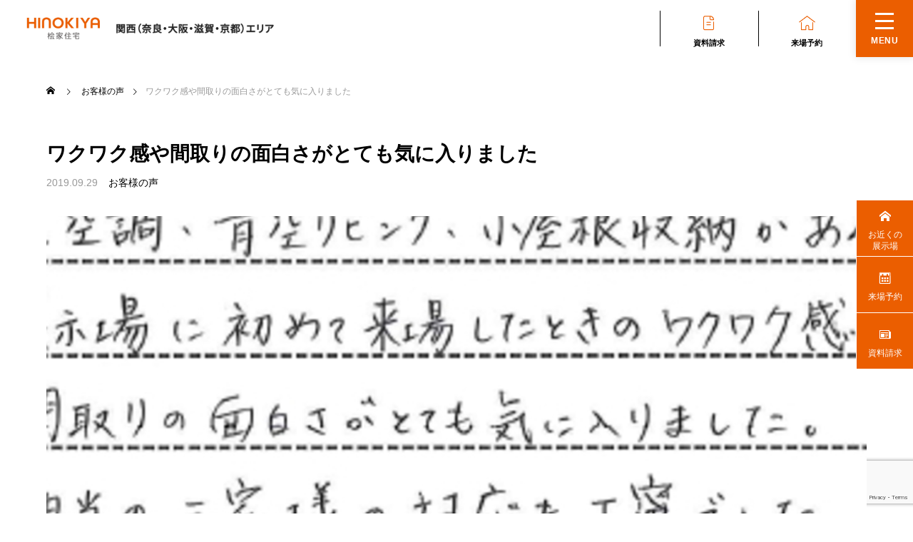

--- FILE ---
content_type: text/html; charset=UTF-8
request_url: https://hinokiya-kansai.com/2019/09/29/kasibasi-k/
body_size: 26674
content:
<!DOCTYPE html><html class="pc" lang="ja" prefix="og: https://ogp.me/ns#"><head><meta charset="UTF-8">
<!--[if IE]><meta http-equiv="X-UA-Compatible" content="IE=edge"><![endif]--><meta name="viewport" content="width=device-width"><title>ワクワク感や間取りの面白さがとても気に入りました - 【公式】桧家住宅｜関西エリア（奈良・大阪・滋賀・京都）</title><meta name="description" content="Z空調・青空リビング・小屋裏収納がある所です。展示場に初めて来場したときのワクワク感や間取りの面白さがとても気に入りました。担当の三宅様の対応も丁寧でした。"><link rel="pingback" href="https://hinokiya-kansai.com/xmlrpc.php"><meta name="description" content="Z空調・青空リビング・小屋裏収納がある所です。展示場に初めて来場したときのワクワク感や間取りの面白さがとても気に入りました。担当の三宅様の対応も丁寧でした。"/><meta name="robots" content="index, follow, max-snippet:-1, max-video-preview:-1, max-image-preview:large"/><link rel="canonical" href="https://hinokiya-kansai.com/2019/09/29/kasibasi-k/" /><meta property="og:locale" content="ja_JP" /><meta property="og:type" content="article" /><meta property="og:title" content="ワクワク感や間取りの面白さがとても気に入りました - 【公式】桧家住宅｜関西エリア（奈良・大阪・滋賀・京都）" /><meta property="og:description" content="Z空調・青空リビング・小屋裏収納がある所です。展示場に初めて来場したときのワクワク感や間取りの面白さがとても気に入りました。担当の三宅様の対応も丁寧でした。" /><meta property="og:url" content="https://hinokiya-kansai.com/2019/09/29/kasibasi-k/" /><meta property="og:site_name" content="【公式】桧家住宅｜関西エリア（奈良・大阪・滋賀・京都）" /><meta property="article:tag" content="香芝展示場" /><meta property="article:section" content="お客様の声" /><meta property="og:updated_time" content="2023-04-25T21:07:55+09:00" /><meta property="og:image" content="https://hinokiya-kansai.com/wp-content/uploads/2019/09/kasibasi-k-eye.jpg" /><meta property="og:image:secure_url" content="https://hinokiya-kansai.com/wp-content/uploads/2019/09/kasibasi-k-eye.jpg" /><meta property="og:image:width" content="1000" /><meta property="og:image:height" content="500" /><meta property="og:image:alt" content="ワクワク感や間取りの面白さがとても気に入りました" /><meta property="og:image:type" content="image/jpeg" /><meta property="article:published_time" content="2019-09-29T15:15:00+09:00" /><meta property="article:modified_time" content="2023-04-25T21:07:55+09:00" /><meta name="twitter:card" content="summary_large_image" /><meta name="twitter:title" content="ワクワク感や間取りの面白さがとても気に入りました - 【公式】桧家住宅｜関西エリア（奈良・大阪・滋賀・京都）" /><meta name="twitter:description" content="Z空調・青空リビング・小屋裏収納がある所です。展示場に初めて来場したときのワクワク感や間取りの面白さがとても気に入りました。担当の三宅様の対応も丁寧でした。" /><meta name="twitter:image" content="https://hinokiya-kansai.com/wp-content/uploads/2019/09/kasibasi-k-eye.jpg" /><meta name="twitter:label1" content="によって書かれた" /><meta name="twitter:data1" content="web企画室" /><meta name="twitter:label2" content="読む時間" /><meta name="twitter:data2" content="一分未満" />
<script type="application/ld+json" class="rank-math-schema">{"@context":"https://schema.org","@graph":[{"@type":["RealEstateAgent","Organization"],"@id":"https://hinokiya-kansai.com/#organization","name":"\u682a\u5f0f\u4f1a\u793e\u65e5\u672c\u4e2d\u592e\u4f4f\u8ca9","url":"https://hinokiya-kansai.com","openingHours":["Monday,Tuesday,Wednesday,Thursday,Friday,Saturday,Sunday 09:00-17:00"]},{"@type":"WebSite","@id":"https://hinokiya-kansai.com/#website","url":"https://hinokiya-kansai.com","name":"\u3010\u516c\u5f0f\u3011\u6867\u5bb6\u4f4f\u5b85\uff5c\u95a2\u897f\u30a8\u30ea\u30a2\uff08\u5948\u826f\u30fb\u5927\u962a\u30fb\u6ecb\u8cc0\u30fb\u4eac\u90fd\uff09","publisher":{"@id":"https://hinokiya-kansai.com/#organization"},"inLanguage":"ja"},{"@type":"ImageObject","@id":"https://hinokiya-kansai.com/wp-content/uploads/2019/09/kasibasi-k-eye.jpg","url":"https://hinokiya-kansai.com/wp-content/uploads/2019/09/kasibasi-k-eye.jpg","width":"1000","height":"500","inLanguage":"ja"},{"@type":"WebPage","@id":"https://hinokiya-kansai.com/2019/09/29/kasibasi-k/#webpage","url":"https://hinokiya-kansai.com/2019/09/29/kasibasi-k/","name":"\u30ef\u30af\u30ef\u30af\u611f\u3084\u9593\u53d6\u308a\u306e\u9762\u767d\u3055\u304c\u3068\u3066\u3082\u6c17\u306b\u5165\u308a\u307e\u3057\u305f - \u3010\u516c\u5f0f\u3011\u6867\u5bb6\u4f4f\u5b85\uff5c\u95a2\u897f\u30a8\u30ea\u30a2\uff08\u5948\u826f\u30fb\u5927\u962a\u30fb\u6ecb\u8cc0\u30fb\u4eac\u90fd\uff09","datePublished":"2019-09-29T15:15:00+09:00","dateModified":"2023-04-25T21:07:55+09:00","isPartOf":{"@id":"https://hinokiya-kansai.com/#website"},"primaryImageOfPage":{"@id":"https://hinokiya-kansai.com/wp-content/uploads/2019/09/kasibasi-k-eye.jpg"},"inLanguage":"ja"},{"@type":"Person","@id":"https://hinokiya-kansai.com/author/ueno/","name":"web\u4f01\u753b\u5ba4","url":"https://hinokiya-kansai.com/author/ueno/","image":{"@type":"ImageObject","@id":"https://secure.gravatar.com/avatar/8fd18542485ae39d9c183200a1b8fa03c60769c88493eb020faefaae4666dfce?s=96&amp;d=mm&amp;r=g","url":"https://secure.gravatar.com/avatar/8fd18542485ae39d9c183200a1b8fa03c60769c88493eb020faefaae4666dfce?s=96&amp;d=mm&amp;r=g","caption":"web\u4f01\u753b\u5ba4","inLanguage":"ja"},"worksFor":{"@id":"https://hinokiya-kansai.com/#organization"}},{"@type":"BlogPosting","headline":"\u30ef\u30af\u30ef\u30af\u611f\u3084\u9593\u53d6\u308a\u306e\u9762\u767d\u3055\u304c\u3068\u3066\u3082\u6c17\u306b\u5165\u308a\u307e\u3057\u305f - \u3010\u516c\u5f0f\u3011\u6867\u5bb6\u4f4f\u5b85\uff5c\u95a2\u897f\u30a8\u30ea\u30a2\uff08\u5948\u826f\u30fb\u5927\u962a\u30fb\u6ecb\u8cc0\u30fb\u4eac\u90fd\uff09","datePublished":"2019-09-29T15:15:00+09:00","dateModified":"2023-04-25T21:07:55+09:00","articleSection":"\u304a\u5ba2\u69d8\u306e\u58f0","author":{"@id":"https://hinokiya-kansai.com/author/ueno/","name":"web\u4f01\u753b\u5ba4"},"publisher":{"@id":"https://hinokiya-kansai.com/#organization"},"description":"Z\u7a7a\u8abf\u30fb\u9752\u7a7a\u30ea\u30d3\u30f3\u30b0\u30fb\u5c0f\u5c4b\u88cf\u53ce\u7d0d\u304c\u3042\u308b\u6240\u3067\u3059\u3002\u5c55\u793a\u5834\u306b\u521d\u3081\u3066\u6765\u5834\u3057\u305f\u3068\u304d\u306e\u30ef\u30af\u30ef\u30af\u611f\u3084\u9593\u53d6\u308a\u306e\u9762\u767d\u3055\u304c\u3068\u3066\u3082\u6c17\u306b\u5165\u308a\u307e\u3057\u305f\u3002\u62c5\u5f53\u306e\u4e09\u5b85\u69d8\u306e\u5bfe\u5fdc\u3082\u4e01\u5be7\u3067\u3057\u305f\u3002","name":"\u30ef\u30af\u30ef\u30af\u611f\u3084\u9593\u53d6\u308a\u306e\u9762\u767d\u3055\u304c\u3068\u3066\u3082\u6c17\u306b\u5165\u308a\u307e\u3057\u305f - \u3010\u516c\u5f0f\u3011\u6867\u5bb6\u4f4f\u5b85\uff5c\u95a2\u897f\u30a8\u30ea\u30a2\uff08\u5948\u826f\u30fb\u5927\u962a\u30fb\u6ecb\u8cc0\u30fb\u4eac\u90fd\uff09","@id":"https://hinokiya-kansai.com/2019/09/29/kasibasi-k/#richSnippet","isPartOf":{"@id":"https://hinokiya-kansai.com/2019/09/29/kasibasi-k/#webpage"},"image":{"@id":"https://hinokiya-kansai.com/wp-content/uploads/2019/09/kasibasi-k-eye.jpg"},"inLanguage":"ja","mainEntityOfPage":{"@id":"https://hinokiya-kansai.com/2019/09/29/kasibasi-k/#webpage"}}]}</script><link rel="alternate" type="application/rss+xml" title="【公式】桧家住宅｜関西エリア（奈良・大阪・滋賀・京都） &raquo; フィード" href="https://hinokiya-kansai.com/feed/" /><link rel="alternate" title="oEmbed (JSON)" type="application/json+oembed" href="https://hinokiya-kansai.com/wp-json/oembed/1.0/embed?url=https%3A%2F%2Fhinokiya-kansai.com%2F2019%2F09%2F29%2Fkasibasi-k%2F" /><link rel="alternate" title="oEmbed (XML)" type="text/xml+oembed" href="https://hinokiya-kansai.com/wp-json/oembed/1.0/embed?url=https%3A%2F%2Fhinokiya-kansai.com%2F2019%2F09%2F29%2Fkasibasi-k%2F&#038;format=xml" />
<style id='wp-img-auto-sizes-contain-inline-css' type='text/css'>
img:is([sizes=auto i],[sizes^="auto," i]){contain-intrinsic-size:3000px 1500px}
/*# sourceURL=wp-img-auto-sizes-contain-inline-css */
</style><link rel='stylesheet' id='style-css' href='https://hinokiya-kansai.com/wp-content/themes/falcon_tcd089_child/style.css?ver=1.0' type='text/css' media='all' /><link rel='stylesheet' id='sbi_styles-css' href='https://hinokiya-kansai.com/wp-content/plugins/instagram-feed/css/sbi-styles.min.css?ver=6.10.0' type='text/css' media='all' />
<style id='wp-emoji-styles-inline-css' type='text/css'>img.wp-smiley, img.emoji {
display: inline !important;
border: none !important;
box-shadow: none !important;
height: 1em !important;
width: 1em !important;
margin: 0 0.07em !important;
vertical-align: -0.1em !important;
background: none !important;
padding: 0 !important;
}
/*# sourceURL=wp-emoji-styles-inline-css */
</style>
<style id='wp-block-library-inline-css' type='text/css'>
:root{--wp-block-synced-color:#7a00df;--wp-block-synced-color--rgb:122,0,223;--wp-bound-block-color:var(--wp-block-synced-color);--wp-editor-canvas-background:#ddd;--wp-admin-theme-color:#007cba;--wp-admin-theme-color--rgb:0,124,186;--wp-admin-theme-color-darker-10:#006ba1;--wp-admin-theme-color-darker-10--rgb:0,107,160.5;--wp-admin-theme-color-darker-20:#005a87;--wp-admin-theme-color-darker-20--rgb:0,90,135;--wp-admin-border-width-focus:2px}@media (min-resolution:192dpi){:root{--wp-admin-border-width-focus:1.5px}}.wp-element-button{cursor:pointer}:root .has-very-light-gray-background-color{background-color:#eee}:root .has-very-dark-gray-background-color{background-color:#313131}:root .has-very-light-gray-color{color:#eee}:root .has-very-dark-gray-color{color:#313131}:root .has-vivid-green-cyan-to-vivid-cyan-blue-gradient-background{background:linear-gradient(135deg,#00d084,#0693e3)}:root .has-purple-crush-gradient-background{background:linear-gradient(135deg,#34e2e4,#4721fb 50%,#ab1dfe)}:root .has-hazy-dawn-gradient-background{background:linear-gradient(135deg,#faaca8,#dad0ec)}:root .has-subdued-olive-gradient-background{background:linear-gradient(135deg,#fafae1,#67a671)}:root .has-atomic-cream-gradient-background{background:linear-gradient(135deg,#fdd79a,#004a59)}:root .has-nightshade-gradient-background{background:linear-gradient(135deg,#330968,#31cdcf)}:root .has-midnight-gradient-background{background:linear-gradient(135deg,#020381,#2874fc)}:root{--wp--preset--font-size--normal:16px;--wp--preset--font-size--huge:42px}.has-regular-font-size{font-size:1em}.has-larger-font-size{font-size:2.625em}.has-normal-font-size{font-size:var(--wp--preset--font-size--normal)}.has-huge-font-size{font-size:var(--wp--preset--font-size--huge)}.has-text-align-center{text-align:center}.has-text-align-left{text-align:left}.has-text-align-right{text-align:right}.has-fit-text{white-space:nowrap!important}#end-resizable-editor-section{display:none}.aligncenter{clear:both}.items-justified-left{justify-content:flex-start}.items-justified-center{justify-content:center}.items-justified-right{justify-content:flex-end}.items-justified-space-between{justify-content:space-between}.screen-reader-text{border:0;clip-path:inset(50%);height:1px;margin:-1px;overflow:hidden;padding:0;position:absolute;width:1px;word-wrap:normal!important}.screen-reader-text:focus{background-color:#ddd;clip-path:none;color:#444;display:block;font-size:1em;height:auto;left:5px;line-height:normal;padding:15px 23px 14px;text-decoration:none;top:5px;width:auto;z-index:100000}html :where(.has-border-color){border-style:solid}html :where([style*=border-top-color]){border-top-style:solid}html :where([style*=border-right-color]){border-right-style:solid}html :where([style*=border-bottom-color]){border-bottom-style:solid}html :where([style*=border-left-color]){border-left-style:solid}html :where([style*=border-width]){border-style:solid}html :where([style*=border-top-width]){border-top-style:solid}html :where([style*=border-right-width]){border-right-style:solid}html :where([style*=border-bottom-width]){border-bottom-style:solid}html :where([style*=border-left-width]){border-left-style:solid}html :where(img[class*=wp-image-]){height:auto;max-width:100%}:where(figure){margin:0 0 1em}html :where(.is-position-sticky){--wp-admin--admin-bar--position-offset:var(--wp-admin--admin-bar--height,0px)}@media screen and (max-width:600px){html :where(.is-position-sticky){--wp-admin--admin-bar--position-offset:0px}}/*# sourceURL=wp-block-library-inline-css */
</style><style id='wp-block-image-inline-css' type='text/css'>
.wp-block-image>a,.wp-block-image>figure>a{display:inline-block}.wp-block-image img{box-sizing:border-box;height:auto;max-width:100%;vertical-align:bottom}@media not (prefers-reduced-motion){.wp-block-image img.hide{visibility:hidden}.wp-block-image img.show{animation:show-content-image .4s}}.wp-block-image[style*=border-radius] img,.wp-block-image[style*=border-radius]>a{border-radius:inherit}.wp-block-image.has-custom-border img{box-sizing:border-box}.wp-block-image.aligncenter{text-align:center}.wp-block-image.alignfull>a,.wp-block-image.alignwide>a{width:100%}.wp-block-image.alignfull img,.wp-block-image.alignwide img{height:auto;width:100%}.wp-block-image .aligncenter,.wp-block-image .alignleft,.wp-block-image .alignright,.wp-block-image.aligncenter,.wp-block-image.alignleft,.wp-block-image.alignright{display:table}.wp-block-image .aligncenter>figcaption,.wp-block-image .alignleft>figcaption,.wp-block-image .alignright>figcaption,.wp-block-image.aligncenter>figcaption,.wp-block-image.alignleft>figcaption,.wp-block-image.alignright>figcaption{caption-side:bottom;display:table-caption}.wp-block-image .alignleft{float:left;margin:.5em 1em .5em 0}.wp-block-image .alignright{float:right;margin:.5em 0 .5em 1em}.wp-block-image .aligncenter{margin-left:auto;margin-right:auto}.wp-block-image :where(figcaption){margin-bottom:1em;margin-top:.5em}.wp-block-image.is-style-circle-mask img{border-radius:9999px}@supports ((-webkit-mask-image:none) or (mask-image:none)) or (-webkit-mask-image:none){.wp-block-image.is-style-circle-mask img{border-radius:0;-webkit-mask-image:url('data:image/svg+xml;utf8,<svg viewBox="0 0 100 100" xmlns="http://www.w3.org/2000/svg"><circle cx="50" cy="50" r="50"/></svg>');mask-image:url('data:image/svg+xml;utf8,<svg viewBox="0 0 100 100" xmlns="http://www.w3.org/2000/svg"><circle cx="50" cy="50" r="50"/></svg>');mask-mode:alpha;-webkit-mask-position:center;mask-position:center;-webkit-mask-repeat:no-repeat;mask-repeat:no-repeat;-webkit-mask-size:contain;mask-size:contain}}:root :where(.wp-block-image.is-style-rounded img,.wp-block-image .is-style-rounded img){border-radius:9999px}.wp-block-image figure{margin:0}.wp-lightbox-container{display:flex;flex-direction:column;position:relative}.wp-lightbox-container img{cursor:zoom-in}.wp-lightbox-container img:hover+button{opacity:1}.wp-lightbox-container button{align-items:center;backdrop-filter:blur(16px) saturate(180%);background-color:#5a5a5a40;border:none;border-radius:4px;cursor:zoom-in;display:flex;height:20px;justify-content:center;opacity:0;padding:0;position:absolute;right:16px;text-align:center;top:16px;width:20px;z-index:100}@media not (prefers-reduced-motion){.wp-lightbox-container button{transition:opacity .2s ease}}.wp-lightbox-container button:focus-visible{outline:3px auto #5a5a5a40;outline:3px auto -webkit-focus-ring-color;outline-offset:3px}.wp-lightbox-container button:hover{cursor:pointer;opacity:1}.wp-lightbox-container button:focus{opacity:1}.wp-lightbox-container button:focus,.wp-lightbox-container button:hover,.wp-lightbox-container button:not(:hover):not(:active):not(.has-background){background-color:#5a5a5a40;border:none}.wp-lightbox-overlay{box-sizing:border-box;cursor:zoom-out;height:100vh;left:0;overflow:hidden;position:fixed;top:0;visibility:hidden;width:100%;z-index:100000}.wp-lightbox-overlay .close-button{align-items:center;cursor:pointer;display:flex;justify-content:center;min-height:40px;min-width:40px;padding:0;position:absolute;right:calc(env(safe-area-inset-right) + 16px);top:calc(env(safe-area-inset-top) + 16px);z-index:5000000}.wp-lightbox-overlay .close-button:focus,.wp-lightbox-overlay .close-button:hover,.wp-lightbox-overlay .close-button:not(:hover):not(:active):not(.has-background){background:none;border:none}.wp-lightbox-overlay .lightbox-image-container{height:var(--wp--lightbox-container-height);left:50%;overflow:hidden;position:absolute;top:50%;transform:translate(-50%,-50%);transform-origin:top left;width:var(--wp--lightbox-container-width);z-index:9999999999}.wp-lightbox-overlay .wp-block-image{align-items:center;box-sizing:border-box;display:flex;height:100%;justify-content:center;margin:0;position:relative;transform-origin:0 0;width:100%;z-index:3000000}.wp-lightbox-overlay .wp-block-image img{height:var(--wp--lightbox-image-height);min-height:var(--wp--lightbox-image-height);min-width:var(--wp--lightbox-image-width);width:var(--wp--lightbox-image-width)}.wp-lightbox-overlay .wp-block-image figcaption{display:none}.wp-lightbox-overlay button{background:none;border:none}.wp-lightbox-overlay .scrim{background-color:#fff;height:100%;opacity:.9;position:absolute;width:100%;z-index:2000000}.wp-lightbox-overlay.active{visibility:visible}@media not (prefers-reduced-motion){.wp-lightbox-overlay.active{animation:turn-on-visibility .25s both}.wp-lightbox-overlay.active img{animation:turn-on-visibility .35s both}.wp-lightbox-overlay.show-closing-animation:not(.active){animation:turn-off-visibility .35s both}.wp-lightbox-overlay.show-closing-animation:not(.active) img{animation:turn-off-visibility .25s both}.wp-lightbox-overlay.zoom.active{animation:none;opacity:1;visibility:visible}.wp-lightbox-overlay.zoom.active .lightbox-image-container{animation:lightbox-zoom-in .4s}.wp-lightbox-overlay.zoom.active .lightbox-image-container img{animation:none}.wp-lightbox-overlay.zoom.active .scrim{animation:turn-on-visibility .4s forwards}.wp-lightbox-overlay.zoom.show-closing-animation:not(.active){animation:none}.wp-lightbox-overlay.zoom.show-closing-animation:not(.active) .lightbox-image-container{animation:lightbox-zoom-out .4s}.wp-lightbox-overlay.zoom.show-closing-animation:not(.active) .lightbox-image-container img{animation:none}.wp-lightbox-overlay.zoom.show-closing-animation:not(.active) .scrim{animation:turn-off-visibility .4s forwards}}@keyframes show-content-image{0%{visibility:hidden}99%{visibility:hidden}to{visibility:visible}}@keyframes turn-on-visibility{0%{opacity:0}to{opacity:1}}@keyframes turn-off-visibility{0%{opacity:1;visibility:visible}99%{opacity:0;visibility:visible}to{opacity:0;visibility:hidden}}@keyframes lightbox-zoom-in{0%{transform:translate(calc((-100vw + var(--wp--lightbox-scrollbar-width))/2 + var(--wp--lightbox-initial-left-position)),calc(-50vh + var(--wp--lightbox-initial-top-position))) scale(var(--wp--lightbox-scale))}to{transform:translate(-50%,-50%) scale(1)}}@keyframes lightbox-zoom-out{0%{transform:translate(-50%,-50%) scale(1);visibility:visible}99%{visibility:visible}to{transform:translate(calc((-100vw + var(--wp--lightbox-scrollbar-width))/2 + var(--wp--lightbox-initial-left-position)),calc(-50vh + var(--wp--lightbox-initial-top-position))) scale(var(--wp--lightbox-scale));visibility:hidden}}
/*# sourceURL=https://hinokiya-kansai.com/wp-includes/blocks/image/style.min.css */
</style>
<style id='wp-block-paragraph-inline-css' type='text/css'>
.is-small-text{font-size:.875em}.is-regular-text{font-size:1em}.is-large-text{font-size:2.25em}.is-larger-text{font-size:3em}.has-drop-cap:not(:focus):first-letter{float:left;font-size:8.4em;font-style:normal;font-weight:100;line-height:.68;margin:.05em .1em 0 0;text-transform:uppercase}body.rtl .has-drop-cap:not(:focus):first-letter{float:none;margin-left:.1em}p.has-drop-cap.has-background{overflow:hidden}:root :where(p.has-background){padding:1.25em 2.375em}:where(p.has-text-color:not(.has-link-color)) a{color:inherit}p.has-text-align-left[style*="writing-mode:vertical-lr"],p.has-text-align-right[style*="writing-mode:vertical-rl"]{rotate:180deg}
/*# sourceURL=https://hinokiya-kansai.com/wp-includes/blocks/paragraph/style.min.css */
</style>
<style id='global-styles-inline-css' type='text/css'>
:root{--wp--preset--aspect-ratio--square: 1;--wp--preset--aspect-ratio--4-3: 4/3;--wp--preset--aspect-ratio--3-4: 3/4;--wp--preset--aspect-ratio--3-2: 3/2;--wp--preset--aspect-ratio--2-3: 2/3;--wp--preset--aspect-ratio--16-9: 16/9;--wp--preset--aspect-ratio--9-16: 9/16;--wp--preset--color--black: #000000;--wp--preset--color--cyan-bluish-gray: #abb8c3;--wp--preset--color--white: #ffffff;--wp--preset--color--pale-pink: #f78da7;--wp--preset--color--vivid-red: #cf2e2e;--wp--preset--color--luminous-vivid-orange: #ff6900;--wp--preset--color--luminous-vivid-amber: #fcb900;--wp--preset--color--light-green-cyan: #7bdcb5;--wp--preset--color--vivid-green-cyan: #00d084;--wp--preset--color--pale-cyan-blue: #8ed1fc;--wp--preset--color--vivid-cyan-blue: #0693e3;--wp--preset--color--vivid-purple: #9b51e0;--wp--preset--gradient--vivid-cyan-blue-to-vivid-purple: linear-gradient(135deg,rgb(6,147,227) 0%,rgb(155,81,224) 100%);--wp--preset--gradient--light-green-cyan-to-vivid-green-cyan: linear-gradient(135deg,rgb(122,220,180) 0%,rgb(0,208,130) 100%);--wp--preset--gradient--luminous-vivid-amber-to-luminous-vivid-orange: linear-gradient(135deg,rgb(252,185,0) 0%,rgb(255,105,0) 100%);--wp--preset--gradient--luminous-vivid-orange-to-vivid-red: linear-gradient(135deg,rgb(255,105,0) 0%,rgb(207,46,46) 100%);--wp--preset--gradient--very-light-gray-to-cyan-bluish-gray: linear-gradient(135deg,rgb(238,238,238) 0%,rgb(169,184,195) 100%);--wp--preset--gradient--cool-to-warm-spectrum: linear-gradient(135deg,rgb(74,234,220) 0%,rgb(151,120,209) 20%,rgb(207,42,186) 40%,rgb(238,44,130) 60%,rgb(251,105,98) 80%,rgb(254,248,76) 100%);--wp--preset--gradient--blush-light-purple: linear-gradient(135deg,rgb(255,206,236) 0%,rgb(152,150,240) 100%);--wp--preset--gradient--blush-bordeaux: linear-gradient(135deg,rgb(254,205,165) 0%,rgb(254,45,45) 50%,rgb(107,0,62) 100%);--wp--preset--gradient--luminous-dusk: linear-gradient(135deg,rgb(255,203,112) 0%,rgb(199,81,192) 50%,rgb(65,88,208) 100%);--wp--preset--gradient--pale-ocean: linear-gradient(135deg,rgb(255,245,203) 0%,rgb(182,227,212) 50%,rgb(51,167,181) 100%);--wp--preset--gradient--electric-grass: linear-gradient(135deg,rgb(202,248,128) 0%,rgb(113,206,126) 100%);--wp--preset--gradient--midnight: linear-gradient(135deg,rgb(2,3,129) 0%,rgb(40,116,252) 100%);--wp--preset--font-size--small: 13px;--wp--preset--font-size--medium: 20px;--wp--preset--font-size--large: 36px;--wp--preset--font-size--x-large: 42px;--wp--preset--spacing--20: 0.44rem;--wp--preset--spacing--30: 0.67rem;--wp--preset--spacing--40: 1rem;--wp--preset--spacing--50: 1.5rem;--wp--preset--spacing--60: 2.25rem;--wp--preset--spacing--70: 3.38rem;--wp--preset--spacing--80: 5.06rem;--wp--preset--shadow--natural: 6px 6px 9px rgba(0, 0, 0, 0.2);--wp--preset--shadow--deep: 12px 12px 50px rgba(0, 0, 0, 0.4);--wp--preset--shadow--sharp: 6px 6px 0px rgba(0, 0, 0, 0.2);--wp--preset--shadow--outlined: 6px 6px 0px -3px rgb(255, 255, 255), 6px 6px rgb(0, 0, 0);--wp--preset--shadow--crisp: 6px 6px 0px rgb(0, 0, 0);}:where(.is-layout-flex){gap: 0.5em;}:where(.is-layout-grid){gap: 0.5em;}body .is-layout-flex{display: flex;}.is-layout-flex{flex-wrap: wrap;align-items: center;}.is-layout-flex > :is(*, div){margin: 0;}body .is-layout-grid{display: grid;}.is-layout-grid > :is(*, div){margin: 0;}:where(.wp-block-columns.is-layout-flex){gap: 2em;}:where(.wp-block-columns.is-layout-grid){gap: 2em;}:where(.wp-block-post-template.is-layout-flex){gap: 1.25em;}:where(.wp-block-post-template.is-layout-grid){gap: 1.25em;}.has-black-color{color: var(--wp--preset--color--black) !important;}.has-cyan-bluish-gray-color{color: var(--wp--preset--color--cyan-bluish-gray) !important;}.has-white-color{color: var(--wp--preset--color--white) !important;}.has-pale-pink-color{color: var(--wp--preset--color--pale-pink) !important;}.has-vivid-red-color{color: var(--wp--preset--color--vivid-red) !important;}.has-luminous-vivid-orange-color{color: var(--wp--preset--color--luminous-vivid-orange) !important;}.has-luminous-vivid-amber-color{color: var(--wp--preset--color--luminous-vivid-amber) !important;}.has-light-green-cyan-color{color: var(--wp--preset--color--light-green-cyan) !important;}.has-vivid-green-cyan-color{color: var(--wp--preset--color--vivid-green-cyan) !important;}.has-pale-cyan-blue-color{color: var(--wp--preset--color--pale-cyan-blue) !important;}.has-vivid-cyan-blue-color{color: var(--wp--preset--color--vivid-cyan-blue) !important;}.has-vivid-purple-color{color: var(--wp--preset--color--vivid-purple) !important;}.has-black-background-color{background-color: var(--wp--preset--color--black) !important;}.has-cyan-bluish-gray-background-color{background-color: var(--wp--preset--color--cyan-bluish-gray) !important;}.has-white-background-color{background-color: var(--wp--preset--color--white) !important;}.has-pale-pink-background-color{background-color: var(--wp--preset--color--pale-pink) !important;}.has-vivid-red-background-color{background-color: var(--wp--preset--color--vivid-red) !important;}.has-luminous-vivid-orange-background-color{background-color: var(--wp--preset--color--luminous-vivid-orange) !important;}.has-luminous-vivid-amber-background-color{background-color: var(--wp--preset--color--luminous-vivid-amber) !important;}.has-light-green-cyan-background-color{background-color: var(--wp--preset--color--light-green-cyan) !important;}.has-vivid-green-cyan-background-color{background-color: var(--wp--preset--color--vivid-green-cyan) !important;}.has-pale-cyan-blue-background-color{background-color: var(--wp--preset--color--pale-cyan-blue) !important;}.has-vivid-cyan-blue-background-color{background-color: var(--wp--preset--color--vivid-cyan-blue) !important;}.has-vivid-purple-background-color{background-color: var(--wp--preset--color--vivid-purple) !important;}.has-black-border-color{border-color: var(--wp--preset--color--black) !important;}.has-cyan-bluish-gray-border-color{border-color: var(--wp--preset--color--cyan-bluish-gray) !important;}.has-white-border-color{border-color: var(--wp--preset--color--white) !important;}.has-pale-pink-border-color{border-color: var(--wp--preset--color--pale-pink) !important;}.has-vivid-red-border-color{border-color: var(--wp--preset--color--vivid-red) !important;}.has-luminous-vivid-orange-border-color{border-color: var(--wp--preset--color--luminous-vivid-orange) !important;}.has-luminous-vivid-amber-border-color{border-color: var(--wp--preset--color--luminous-vivid-amber) !important;}.has-light-green-cyan-border-color{border-color: var(--wp--preset--color--light-green-cyan) !important;}.has-vivid-green-cyan-border-color{border-color: var(--wp--preset--color--vivid-green-cyan) !important;}.has-pale-cyan-blue-border-color{border-color: var(--wp--preset--color--pale-cyan-blue) !important;}.has-vivid-cyan-blue-border-color{border-color: var(--wp--preset--color--vivid-cyan-blue) !important;}.has-vivid-purple-border-color{border-color: var(--wp--preset--color--vivid-purple) !important;}.has-vivid-cyan-blue-to-vivid-purple-gradient-background{background: var(--wp--preset--gradient--vivid-cyan-blue-to-vivid-purple) !important;}.has-light-green-cyan-to-vivid-green-cyan-gradient-background{background: var(--wp--preset--gradient--light-green-cyan-to-vivid-green-cyan) !important;}.has-luminous-vivid-amber-to-luminous-vivid-orange-gradient-background{background: var(--wp--preset--gradient--luminous-vivid-amber-to-luminous-vivid-orange) !important;}.has-luminous-vivid-orange-to-vivid-red-gradient-background{background: var(--wp--preset--gradient--luminous-vivid-orange-to-vivid-red) !important;}.has-very-light-gray-to-cyan-bluish-gray-gradient-background{background: var(--wp--preset--gradient--very-light-gray-to-cyan-bluish-gray) !important;}.has-cool-to-warm-spectrum-gradient-background{background: var(--wp--preset--gradient--cool-to-warm-spectrum) !important;}.has-blush-light-purple-gradient-background{background: var(--wp--preset--gradient--blush-light-purple) !important;}.has-blush-bordeaux-gradient-background{background: var(--wp--preset--gradient--blush-bordeaux) !important;}.has-luminous-dusk-gradient-background{background: var(--wp--preset--gradient--luminous-dusk) !important;}.has-pale-ocean-gradient-background{background: var(--wp--preset--gradient--pale-ocean) !important;}.has-electric-grass-gradient-background{background: var(--wp--preset--gradient--electric-grass) !important;}.has-midnight-gradient-background{background: var(--wp--preset--gradient--midnight) !important;}.has-small-font-size{font-size: var(--wp--preset--font-size--small) !important;}.has-medium-font-size{font-size: var(--wp--preset--font-size--medium) !important;}.has-large-font-size{font-size: var(--wp--preset--font-size--large) !important;}.has-x-large-font-size{font-size: var(--wp--preset--font-size--x-large) !important;}
/*# sourceURL=global-styles-inline-css */
</style><style id='classic-theme-styles-inline-css' type='text/css'>
/*! This file is auto-generated */
.wp-block-button__link{color:#fff;background-color:#32373c;border-radius:9999px;box-shadow:none;text-decoration:none;padding:calc(.667em + 2px) calc(1.333em + 2px);font-size:1.125em}.wp-block-file__button{background:#32373c;color:#fff;text-decoration:none}
/*# sourceURL=/wp-includes/css/classic-themes.min.css */
</style><link rel='stylesheet' id='contact-form-7-css' href='https://hinokiya-kansai.com/wp-content/plugins/contact-form-7/includes/css/styles.css?ver=6.1.4' type='text/css' media='all' /><link rel='stylesheet' id='walcf7-datepicker-css-css' href='https://hinokiya-kansai.com/wp-content/plugins/date-time-picker-for-contact-form-7/assets/css/jquery.datetimepicker.min.css?ver=1.0.0' type='text/css' media='all' /><link rel='stylesheet' id='swpm.common-css' href='https://hinokiya-kansai.com/wp-content/plugins/simple-membership/css/swpm.common.css?ver=4.6.9' type='text/css' media='all' /><link rel='stylesheet' id='parent-css' href='https://hinokiya-kansai.com/wp-content/themes/falcon_tcd089/style.css?ver=463fd840694383c7127b22dda784690c' type='text/css' media='all' />
<script type="text/javascript" src="https://hinokiya-kansai.com/wp-includes/js/jquery/jquery.min.js?ver=3.7.1" id="jquery-core-js"></script>
<script type="text/javascript" src="https://hinokiya-kansai.com/wp-includes/js/jquery/jquery-migrate.min.js?ver=3.4.1" id="jquery-migrate-js"></script>
<script type="text/javascript" id="3d-flip-book-client-locale-loader-js-extra">var FB3D_CLIENT_LOCALE={"ajaxurl":"https://hinokiya-kansai.com/wp-admin/admin-ajax.php","dictionary":{"Table of contents":"Table of contents","Close":"Close","Bookmarks":"Bookmarks","Thumbnails":"Thumbnails","Search":"Search","Share":"Share","Facebook":"Facebook","Twitter":"Twitter","Email":"Email","Play":"Play","Previous page":"Previous page","Next page":"Next page","Zoom in":"Zoom in","Zoom out":"Zoom out","Fit view":"Fit view","Auto play":"Auto play","Full screen":"Full screen","More":"More","Smart pan":"Smart pan","Single page":"Single page","Sounds":"Sounds","Stats":"Stats","Print":"Print","Download":"Download","Goto first page":"Goto first page","Goto last page":"Goto last page"},"images":"https://hinokiya-kansai.com/wp-content/plugins/interactive-3d-flipbook-powered-physics-engine/assets/images/","jsData":{"urls":[],"posts":{"ids_mis":[],"ids":[]},"pages":[],"firstPages":[],"bookCtrlProps":[],"bookTemplates":[]},"key":"3d-flip-book","pdfJS":{"pdfJsLib":"https://hinokiya-kansai.com/wp-content/plugins/interactive-3d-flipbook-powered-physics-engine/assets/js/pdf.min.js?ver=4.3.136","pdfJsWorker":"https://hinokiya-kansai.com/wp-content/plugins/interactive-3d-flipbook-powered-physics-engine/assets/js/pdf.worker.js?ver=4.3.136","stablePdfJsLib":"https://hinokiya-kansai.com/wp-content/plugins/interactive-3d-flipbook-powered-physics-engine/assets/js/stable/pdf.min.js?ver=2.5.207","stablePdfJsWorker":"https://hinokiya-kansai.com/wp-content/plugins/interactive-3d-flipbook-powered-physics-engine/assets/js/stable/pdf.worker.js?ver=2.5.207","pdfJsCMapUrl":"https://hinokiya-kansai.com/wp-content/plugins/interactive-3d-flipbook-powered-physics-engine/assets/cmaps/"},"cacheurl":"https://hinokiya-kansai.com/wp-content/uploads/3d-flip-book/cache/","pluginsurl":"https://hinokiya-kansai.com/wp-content/plugins/","pluginurl":"https://hinokiya-kansai.com/wp-content/plugins/interactive-3d-flipbook-powered-physics-engine/","thumbnailSize":{"width":"150","height":"150"},"version":"1.16.17"};</script>
<script type="text/javascript" src="https://hinokiya-kansai.com/wp-content/plugins/interactive-3d-flipbook-powered-physics-engine/assets/js/client-locale-loader.js?ver=1.16.17" id="3d-flip-book-client-locale-loader-js" async="async" data-wp-strategy="async"></script><link rel="https://api.w.org/" href="https://hinokiya-kansai.com/wp-json/" /><link rel="alternate" title="JSON" type="application/json" href="https://hinokiya-kansai.com/wp-json/wp/v2/posts/1166" /><link rel='shortlink' href='https://hinokiya-kansai.com/?p=1166' />
<script async src="https://beacon.digima.com/v2/bootstrap/d0b-U1VBUEdEVTdXQnwxVHhYVzROUXdYdlF5d0lHcWh4Qw"></script><link rel="stylesheet" href="https://hinokiya-kansai.com/wp-content/themes/falcon_tcd089/css/design-plus.css?ver=1.0"><link rel="stylesheet" href="https://hinokiya-kansai.com/wp-content/themes/falcon_tcd089/css/sns-botton.css?ver=1.0"><link rel="stylesheet" media="screen and (max-width:1201px)" href="https://hinokiya-kansai.com/wp-content/themes/falcon_tcd089/css/responsive.css?ver=1.0"><link rel="stylesheet" media="screen and (max-width:1201px)" href="https://hinokiya-kansai.com/wp-content/themes/falcon_tcd089/css/footer-bar.css?ver=1.0"><script src="https://hinokiya-kansai.com/wp-content/themes/falcon_tcd089/js/jquery.easing.1.4.js?ver=1.0"></script>
<script src="https://hinokiya-kansai.com/wp-content/themes/falcon_tcd089/js/jscript.js?ver=1.0"></script>
<script src="https://hinokiya-kansai.com/wp-content/themes/falcon_tcd089/js/jquery.cookie.min.js?ver=1.0"></script>
<script src="https://hinokiya-kansai.com/wp-content/themes/falcon_tcd089/js/comment.js?ver=1.0"></script>
<script src="https://hinokiya-kansai.com/wp-content/themes/falcon_tcd089/js/parallax.js?ver=1.0"></script><link rel="stylesheet" href="https://hinokiya-kansai.com/wp-content/themes/falcon_tcd089/js/simplebar.css?ver=1.0">
<script src="https://hinokiya-kansai.com/wp-content/themes/falcon_tcd089/js/simplebar.min.js?ver=1.0"></script><script src="https://hinokiya-kansai.com/wp-content/themes/falcon_tcd089/js/header_fix.js?ver=1.0"></script><style type="text/css">
body { font-size:16px; }
.common_headline { font-size:38px !important; font-weight:500 !important; }
@media screen and (max-width:950px) {
.common_headline { font-size:30px !important; }
}
@media screen and (max-width:750px) {
body { font-size:14px; }
.common_headline { font-size:22px !important; font-weight:600 !important; }
}
body, input, textarea { font-family: Arial, "Hiragino Sans", "ヒラギノ角ゴ ProN", "Hiragino Kaku Gothic ProN", "游ゴシック", YuGothic, "メイリオ", Meiryo, sans-serif; }.rich_font, .p-vertical { font-family: Arial, "Hiragino Sans", "ヒラギノ角ゴ ProN", "Hiragino Kaku Gothic ProN", "游ゴシック", YuGothic, "メイリオ", Meiryo, sans-serif; font-weight:600; }.rich_font_type1 { font-family: Arial, "ヒラギノ角ゴ ProN W3", "Hiragino Kaku Gothic ProN", "メイリオ", Meiryo, sans-serif; font-weight:600; }
.rich_font_type2 { font-family: Arial, "Hiragino Sans", "ヒラギノ角ゴ ProN", "Hiragino Kaku Gothic ProN", "游ゴシック", YuGothic, "メイリオ", Meiryo, sans-serif; font-weight:600; }
.rich_font_type3 { font-family: "Times New Roman" , "游明朝" , "Yu Mincho" , "游明朝体" , "YuMincho" , "ヒラギノ明朝 Pro W3" , "Hiragino Mincho Pro" , "HiraMinProN-W3" , "HGS明朝E" , "ＭＳ Ｐ明朝" , "MS PMincho" , serif; font-weight:600; }#header { background:rgba(255,255,255,1); }
body.single #header, body.no_index_header_content #header, body.header_fix #header { background:rgba(255,255,255,1); }
#header:hover { background:rgba(255,255,255,1) !important; }
#header a, #header_search_button:before { color:#000000; }
#header a:hover, #header_search_button:hover:before { color:rgba(0,0,0,0.5); }
#header_logo .logo_text { font-size:25px; }
#footer_logo .logo_text { font-size:40px; }
@media screen and (max-width:1201px) {
#header_logo .logo_text { font-size:24px; }
#footer_logo .logo_text { font-size:24px; }
}
#global_menu > ul > li > a { color:#000000; }
#global_menu > ul > li > a:hover, #global_menu > ul > li.current-menu-item > a, #header.active #global_menu > ul > li.active > a, #header.active #global_menu > ul > li.active_megamenu_button > a { color:rgba(0,0,0,0.5); }
#global_menu ul ul a { background:#eb5e00; }
#global_menu ul ul a:hover { color:#000000; background:#eaa272; }
#global_menu ul ul li.menu-item-has-children > a:before { color:#000000; }
.mobile #header, .mobile body.single.header_fix #header  { background:rgba(255,255,255,1); }
.mobile body.single #header:hover { background:rgba(255,255,255,1); }
.mobile #header:hover { background:rgba(255,255,255,1) !important; }
#drawer_menu { color:#ffffff; background:#000000; }
#drawer_menu a { color:#ffffff; }
#drawer_menu a:hover { color:#003344; }
#mobile_menu a { color:#ffffff; border-color:#444444; }
#mobile_menu li li a { background:#333333; }
#mobile_menu a:hover, #drawer_menu .close_button:hover, #mobile_menu .child_menu_button:hover { color:#ffffff; background:#444444; }
#mobile_menu .child_menu_button .icon:before, #mobile_menu .child_menu_button:hover .icon:before { color:#ffffff; }
#footer_search .button label:before { color:#000000; }
#footer_search .button label:hover:before { color:rgba(0,0,0,0.5); }
.author_profile .avatar_area img, .animate_image img, .animate_background .image {
width:100%; height:auto;
-webkit-transition: transform  0.5s ease;
transition: transform  0.5s ease;
}
.author_profile a.avatar:hover img, .animate_image:hover img, .animate_background:hover .image {
-webkit-transform: scale(1.2);
transform: scale(1.2);
}a { color:#000; }.sns_button_list.color_type2 li.contact a:before, .author_profile .author_link li.contact a:before, .author_profile .author_link li.user_url a:before
{ color:#eb5e00; }.widget_headline, .page_navi span.current, #post_pagination p, #comment_tab li.active a, #index_news_ticker .category, #side_menu a, #copyright, .news_list .item, .blog_list .item,
#return_top a, #footer_banner .title_area, .widget_tab_post_list_button div.active, .widget_tab_post_list, #showroom_list .title, .megamenu_a .category, .megamenu_b .title, #showroom_sort_button a.active,
#related_post .category, #showroom_title_area_bottom:before
{ background:#eb5e00; }.page_navi span.current, #post_pagination p, .widget_tab_post_list_button div.active, #showroom_sort_button a.active
{ border-color:#eb5e00; }#footer_menu ul li a:hover { color:rgba(235,94,0,0.5); }.megamenu, #showroom_gallery p, #showroom_list .category, .index_showroom_list .category
{ background-color:#003344; }#showroom_gallery_nav .owl-item.current .item:before, #showroom_gallery_nav .item:hover:before
{ box-shadow:inset 0 0 0 4px #003344; }
a:hover, #footer_top a:hover, #footer_social_link li a:hover:before, #next_prev_post a:hover, .single_copy_title_url_btn:hover,
.tcdw_search_box_widget .search_area .search_button:hover:before, #single_author_title_area .author_link li a:hover:before, .author_profile a:hover, #post_meta_bottom a:hover, .cardlink_title a:hover,
.comment a:hover, .comment_form_wrapper a:hover
{ color:#eaa272; }.page_navi a:hover, #post_pagination a:hover, #p_readmore .button:hover, .c-pw__btn:hover, #comment_tab li a:hover, #submit_comment:hover, #cancel_comment_reply a:hover,
#wp-calendar #prev a:hover, #wp-calendar #next a:hover, #wp-calendar td a:hover, #comment_tab li a:hover, #return_top a:hover, #side_menu a:hover, #related_post .category:hover
{ background-color:#eaa272; }.page_navi a:hover, #post_pagination a:hover, #comment_textarea textarea:focus, .c-pw__box-input:focus
{ border-color:#eaa272; }.post_content a, .custom-html-widget a { color:#d90000; }
.post_content a:hover, .custom-html-widget a:hover { color:#eaa272; }.design_button.type1 a { color:#ffffff !important; background:#eb5e00; }
.design_button.type1 a:hover { color:#ffffff !important; background:#eaa272; }
.styled_h2 {
font-size:26px !important; text-align:left; color:#ffffff; background:#000000;  border-top:0px solid #dddddd;
border-bottom:0px solid #dddddd;
border-left:0px solid #dddddd;
border-right:0px solid #dddddd;
padding:15px 15px 15px 15px !important;
margin:0px 0px 30px !important;
}
.styled_h3 {
font-size:22px !important; text-align:left; color:#000000;   border-top:0px solid #dddddd;
border-bottom:0px solid #dddddd;
border-left:2px solid #000000;
border-right:0px solid #dddddd;
padding:6px 0px 6px 16px !important;
margin:0px 0px 30px !important;
}
.styled_h4 {
font-size:18px !important; text-align:left; color:#000000;   border-top:0px solid #dddddd;
border-bottom:1px solid #dddddd;
border-left:0px solid #dddddd;
border-right:0px solid #dddddd;
padding:3px 0px 3px 20px !important;
margin:0px 0px 30px !important;
}
.styled_h5 {
font-size:14px !important; text-align:left; color:#000000;   border-top:0px solid #dddddd;
border-bottom:1px solid #dddddd;
border-left:0px solid #dddddd;
border-right:0px solid #dddddd;
padding:3px 0px 3px 24px !important;
margin:0px 0px 30px !important;
}
@media screen and (max-width:750px) {
.styled_h2 { font-size:16px !important; margin:0px 0px 20px !important; }
.styled_h3 { font-size:16px !important; margin:0px 0px 20px !important; }
.styled_h4 { font-size:15px !important; margin:0px 0px 20px !important; }
.styled_h5 { font-size:14px !important; margin:0px 0px 20px !important; }
}
.q_custom_button1 {
color:#ffffff !important;
border-color:rgba(83,83,83,1);
}
.q_custom_button1.animation_type1 { background:#535353; }
.q_custom_button1:hover, .q_custom_button1:focus {
color:#ffffff !important;
border-color:rgba(125,125,125,1);
}
.q_custom_button1.animation_type1:hover { background:#7d7d7d; }
.q_custom_button1:before { background:#7d7d7d; }
.q_custom_button2 {
color:#ffffff !important;
border-color:rgba(83,83,83,1);
}
.q_custom_button2.animation_type1 { background:#535353; }
.q_custom_button2:hover, .q_custom_button2:focus {
color:#ffffff !important;
border-color:rgba(125,125,125,1);
}
.q_custom_button2.animation_type1:hover { background:#7d7d7d; }
.q_custom_button2:before { background:#7d7d7d; }
.speech_balloon_left1 .speach_balloon_text { background-color: #ffdfdf; border-color: #ffdfdf; color: #000000 }
.speech_balloon_left1 .speach_balloon_text::before { border-right-color: #ffdfdf }
.speech_balloon_left1 .speach_balloon_text::after { border-right-color: #ffdfdf }
.speech_balloon_left2 .speach_balloon_text { background-color: #ffffff; border-color: #ff5353; color: #000000 }
.speech_balloon_left2 .speach_balloon_text::before { border-right-color: #ff5353 }
.speech_balloon_left2 .speach_balloon_text::after { border-right-color: #ffffff }
.speech_balloon_right1 .speach_balloon_text { background-color: #ccf4ff; border-color: #ccf4ff; color: #000000 }
.speech_balloon_right1 .speach_balloon_text::before { border-left-color: #ccf4ff }
.speech_balloon_right1 .speach_balloon_text::after { border-left-color: #ccf4ff }
.speech_balloon_right2 .speach_balloon_text { background-color: #ffffff; border-color: #0789b5; color: #000000 }
.speech_balloon_right2 .speach_balloon_text::before { border-left-color: #0789b5 }
.speech_balloon_right2 .speach_balloon_text::after { border-left-color: #ffffff }
.qt_google_map .pb_googlemap_custom-overlay-inner { background:#eb5e00; color:#ffffff; }
.qt_google_map .pb_googlemap_custom-overlay-inner::after { border-color:#eb5e00 transparent transparent transparent; }
.design_headline1 { font-size:28px !important; background:#000; color:#fff; height:70px; line-height:70px !important; position:relative; text-align:center; margin:0 0 30px 0 !important; padding:0 !important; }
.design_headline2 { font-size:26px !important; background:#eee; height:70px; line-height:70px !important; position:relative; text-align:center; margin:0 0 50px 0 !important; padding:0 !important; }
.design_headline2 .num { font-size:20px !important; width:50px; height:50px; line-height:50px; font-family:'Arial'; display:block; background:#000; position:absolute; top:10px; left:10px; color:#fff; }
@media screen and (max-width:750px) {
.design_headline1 { font-size:16px !important; height:50px; line-height:50px !important; margin:0 0 20px 0 !important; }
.design_headline2 { font-size:16px !important; height:50px; line-height:50px !important; margin:0 0 20px 0 !important; }
.design_headline2 .num { font-size:14px !important; width:30px; height:30px; line-height:30px; }
}
</style><style id="current-page-style" type="text/css">
#post_title .title { font-size:28px; }
#related_post .title { font-size:14px; }
@media screen and (max-width:750px) {
#post_title .title { font-size:18px; }
#related_post .title { font-size:13px; }
}
</style><script type="text/javascript">jQuery(function($){if($('.megamenu_a .slider').length){$('.megamenu_a .slider').addClass('owl-carousel').owlCarousel({autoplay:true,autoplayHoverPause:true,autoplayTimeout:5000,autoplaySpeed:700,dots:false,items:4,loop:true,nav:true,navText:['&#xe90f','&#xe910']});}});</script>
<script type="text/javascript">jQuery(document).ready(function($){if($('.post_slider_widget').length){$('.post_slider_widget .post_slider').slick({infinite:true,dots:true,arrows:false,slidesToShow:1,slidesToScroll:1,adaptiveHeight:false,pauseOnHover:false,autoplay:true,fade:false,easing:'easeOutExpo',speed:700,autoplaySpeed:5000,});}});</script><link rel='stylesheet' href='/wp-content/themes/falcon_tcd089_child/assets/css/style.css?v2' type='text/css' /><link rel="stylesheet" href="https://cdnjs.cloudflare.com/ajax/libs/font-awesome/5.15.4/css/all.min.css" />
<script type='text/javascript' src='/wp-content/themes/falcon_tcd089/js/slick.min.js?ver=1.0.0' id='slick-script-js'></script><script async src="https://www.googletagmanager.com/gtag/js?id=G-R48WJJJ654"></script>
<script>window.dataLayer=window.dataLayer||[];function gtag(){dataLayer.push(arguments);}
gtag('js',new Date());gtag('config','G-R48WJJJ654');</script><script>(function(w,d,s,l,i){w[l]=w[l]||[];w[l].push({'gtm.start':new Date().getTime(),event:'gtm.js'});var f=d.getElementsByTagName(s)[0],j=d.createElement(s),dl=l!='dataLayer'?'&l='+l:'';j.async=true;j.src='https://www.googletagmanager.com/gtm.js?id='+i+dl;f.parentNode.insertBefore(j,f);})(window,document,'script','dataLayer','GTM-TRFCZWV');</script><script>!function(f,b,e,v,n,t,s)
{if(f.fbq)return;n=f.fbq=function(){n.callMethod?n.callMethod.apply(n,arguments):n.queue.push(arguments)};if(!f._fbq)f._fbq=n;n.push=n;n.loaded=!0;n.version='2.0';n.queue=[];t=b.createElement(e);t.async=!0;t.src=v;s=b.getElementsByTagName(e)[0];s.parentNode.insertBefore(t,s)}(window,document,'script','https://connect.facebook.net/en_US/fbevents.js');fbq('init','593050815513517');fbq('track','PageView');</script>
<noscript><img height="1" width="1" style="display:none"
src="https://www.facebook.com/tr?id=593050815513517&ev=PageView&noscript=1"
/></noscript><script type="text/javascript">(function(c,l,a,r,i,t,y){c[a]=c[a]||function(){(c[a].q=c[a].q||[]).push(arguments)};t=l.createElement(r);t.async=1;t.src="https://www.clarity.ms/tag/"+i;y=l.getElementsByTagName(r)[0];y.parentNode.insertBefore(t,y);})(window,document,"clarity","script","sy4lxc6xb3");</script><script src="//kitchen.juicer.cc/?color=XqlOtxl3H/o=" async></script><link rel="icon" href="https://hinokiya-kansai.com/wp-content/uploads/2021/04/cropped-3c6165bfeb5733645846b81438cdf8b0-32x32.jpg" sizes="32x32" /><link rel="icon" href="https://hinokiya-kansai.com/wp-content/uploads/2021/04/cropped-3c6165bfeb5733645846b81438cdf8b0-192x192.jpg" sizes="192x192" /><link rel="apple-touch-icon" href="https://hinokiya-kansai.com/wp-content/uploads/2021/04/cropped-3c6165bfeb5733645846b81438cdf8b0-180x180.jpg" /><meta name="msapplication-TileImage" content="https://hinokiya-kansai.com/wp-content/uploads/2021/04/cropped-3c6165bfeb5733645846b81438cdf8b0-270x270.jpg" /><script async src="/wp-content/themes/falcon_tcd089_child/assets/js/script.js"></script><link rel="stylesheet" href="https://hinokiya-kansai.com/wp-content/themes/falcon_tcd089_child/assets/css/voice.css"><script async src="https://beacon.digima.com/v2/bootstrap/"></script>		<style type="text/css" id="wp-custom-css">
/* Reset CSS */
#header_logo img {
height: 60%;
width: auto;
}
@media screen and (max-width: 767px) {
#header_logo img {
height: 100%;
}
}
#footer_logo img {
max-width: 100%;
}
#global_menu_button span {
background-color: #000;
}/* SNS */
.flowbtn {
border-radius:4px;
position:relative;
display: block;
width:66px;
height: 64px;
font-size:30px;
color:#fff!important;
transition:.5s;
text-decoration:none;
box-shadow:0 1px 2px #999;
}
.flowbtn i {
position:relative;
top: 6px;
display: block;
}
.fl_tw1 {
background:#55acee;
}
.fl_fb1 {
background:#3b5998;
}
.fl_hb1 {
background:#1ba5dc;
}
.fl_pk1 {
background:#ef3f56;
}
.fl_fd1 {
background:#6cc655;
}
.fl_yu1 {
background:#fc0d1c;
}
.fl_li1 {
background:#00c300;
}
.fl_ma1 {
background:#f3981d;
}
.insta_btn1 {
background:linear-gradient(135deg, #427eff 0%, #f13f79 70%) no-repeat;
overflow:hidden;
}
.insta_btn1:before {
content: '';
position:absolute;
top: 40px;
left:-20px;
width:80px;
height:50px;
background:radial-gradient(#ffdb2c 5%, rgba(255, 105, 34, 0.65) 55%, rgba(255, 88, 96, 0) 70%);
}
.flowbtn > span {
font-size: 10px;
font-weight:bold;
letter-spacing:0;
position:relative;
bottom: -6px;
line-height: 1.2;
display: block;
}
.flowbtn:hover {
transform:translateY(-5px);
text-decoration:none;
}
.snsbtniti {
padding:0!important;
}
.snsbtniti {
display:flex;
flex-flow:row wrap;
justify-content: center;
margin-top: 30px;
}
.snsbtniti > span {
margin: 0 10px;
text-align:center!important;
}/* 追加 2021.10.22 */
.top_column_link_box {
display: flex;
justify-content: center;
width: 100%;
}
.top_column__link {
width: 600px;
margin: 0 20px;
text-align: center;
}
.top_column__link a:nth-of-type(1) {
display: block;
transition: all .3s;
}
.top_column__link a:nth-of-type(1):hover {
opacity: .7;
}
.photo_box {
width: 100%;
margin: 0 auto 22px;
display: flex;
align-items: center;
height: 240px;
justify-content: center;
overflow: hidden;
background-size: cover;
background-repeat: no-repeat;
background-position: center;
}
.photo_text {
font-size: 20px;
font-weight: bold;
display: inline-block;
margin-bottom: 22px;
color: #000;
}
@media screen and (max-width: 750px) {
.top_column_link_box {
display: block;
}
.top_column__link {
width: 100%;
margin: 0 auto 30px;
}
.top_column__link:last-child {
margin-bottom: 0;
}
.photo_box {
width: 100%;
margin: 0 auto 18px;
height: 180px;
}
.photo_text {
font-size: 18px;
margin-bottom: 16px;
}
}/* 来場予約追加CSS */
.contact-form-wrap select,
.contact-form-wrap textarea,
.contact-form-wrap input[type="text"],
.contact-form-wrap input[type="password"],
.contact-form-wrap input[type="email"],
.contact-form-wrap input[type="tel"],
.contact-form-wrap input[type="number"] {
display: inline-block;
padding: 8px 10px;
font-size: 16px;
line-height: 20px;
color: #555;
vertical-align: middle;
border-radius: 4px;
border: 1px solid #ccc;
}
.contact-form-wrap input[disabled],
.contact-form-wrap select[disabled],
.contact-form-wrap textarea[disabled],
.contact-form-wrap input[readonly],
.contact-form-wrap select[readonly],
.contact-form-wrap textarea[readonly] {
cursor: not-allowed;
background-color: #eee;
}
.contact-form-wrap textarea {
width: 100%;
box-sizing: border-box;
}
.contact-form-wrap select.mb-0 {
margin-bottom: 0;
}
.contact-form-wrap input[type="radio"], input[type="checkbox"] {
margin-right: 5px;
}
.contact-form-wrap .radio.inline + .radio.inline,
.contact-form-wrap .checkbox.inline + .checkbox.inline {
margin-left: 10px;
}
.contact-form-wrap .alert-error {
padding: 8px 35px 8px 14px;
color: #fff;
background-color: #f18d1e;
border-radius: 4px;
color: #b94a48;
background-color: #f2dede;
border: 1px solid #eed3d7;
}
.contact-form-wrap .alert-error + .alert-error {
margin-top: 1em;
}
.contact-form-wrap #error_message {
margin-bottom: 1em;
}
.contact-form {
position: relative;
}
.contact-form table {
width: 100%;
border-collapse: collapse;
}
@media screen and (max-width: 768px) {
.contact-form table {
border-bottom: 1px solid #CCC;
}
.contact-form table,
.contact-form table tbody,
.contact-form table tr {
display: block;
width: 100%;
}
}
.contact-form table th, .contact-form table td {
padding: 2rem 2rem 1.8rem;
border: 1px solid #ccc;
font-weight: normal;
font-size: 16px;
vertical-align: middle;
line-height: 1.2;
}
.contact-form table td > br {
display: none;
}
@media screen and (max-width: 768px) {
.contact-form table th, .contact-form table td {
display: block;
border-bottom: none;
padding: 4%;
}
}
.contact-form table th {
text-align: left;
background: #eee;
line-height: 1.4;
color: #191919;
}
@media screen and (min-width: 769px) {
.contact-form table th {
width: 25%;
}
}
.contact-form table p {
margin-bottom: 5px;
font-size: 14px;
}
.contact-form .must {
background-color: #ff0000;
color: #fff;
display: inline-block;
padding: 2px 5px;
font-size: 10px;
border-radius: 2px;
margin-right: 5px;
margin-top: 4px;
line-height: 1;
vertical-align: top;
}
.contact-form .must_area, .contact-form input[type="text"].must_area {
background: #FFF8F8;
}
@media screen and (min-width: 769px) {
.contact-form select {
min-width: 220px;
}
}
.contact-form input.beyond {
height: 38px;
}
@media screen and (max-width: 768px) {
.contact-form input.beyond {
width: 100%;
margin-top: 5px;
}
}
.contact-form .input-small {
width: 90px;
}
@media screen and (min-width: 769px) {
.contact-form .input-large {
width: 210px;
}
}
@media screen and (min-width: 769px) {
.contact-form .input-xxlarge {
min-width: 530px;
}
}
@media screen and (max-width: 768px) {
.contact-form .input-xxlarge {
width: 100%;
}
}
@media screen and (min-width: 769px) {
.contact-form .input-xlarge {
min-width: 270px;
}
}
@media screen and (max-width: 768px) {
.contact-form .input-xlarge {
width: 100%;
}
}
@media screen and (max-width: 768px) {
.contact-form .select-wide {
width: 100%;
}
}
.contact-form .inline-wrap {
display: flex;
flex-wrap: wrap;
}
.contact-form .inline-wrap .input-area {
align-self: center;
}
@media screen and (max-width: 768px) {
.contact-form .inline-wrap.sp-block {
display: block;
}
.contact-form .inline-wrap .input-area {
width: 48.5%;
}
.contact-form .inline-wrap.sp-block .input-area,
.contact-form .inline-wrap .input-area .input-large,
.contact-form .inline-wrap .input-area select {
width: 100%;
}
.contact-form .inline-wrap .input-area + .input-area {
margin-left: 3%;
}
.contact-form .inline-wrap.sp-block .input-area + .input-area {
margin-left: 0;
margin-top: 10px;
}
}
@media screen and (min-width: 769px) {
.contact-form .inline-wrap .input-area:not(:last-child) {
margin-right: 1rem;
}
}
.contact-form .inline-wrap .caution {
align-self: center;
}
@media screen and (max-width: 768px) {
.contact-form .inline-wrap .caution {
margin-top: 10px;
width: 100%;
}
}
@media screen and (max-width: 768px) {
.contact-form .inline-wrap.inline-wrap-s .input-area {
width: auto;
margin-right: 0;
}
}
.contact-form .comming-day-wrap > li {
display: flex;
justify-content: flex-start;
align-items: center;
margin-top: 10px;
}
@media screen and (max-width: 768px) {
.contact-form .comming-day-wrap {
margin-top: 30px;
margin-bottom: 30px;
}
.contact-form .comming-day-wrap > li {
display: block;
margin-top: 0;
}
.contact-form .comming-day-wrap > li + li {
margin-top: 30px;
}
.contact-form .comming-day-wrap > li select {
width: 100%;
margin-top: 5px;
}
.contact-form .comming-day-wrap > li .comming_day {
display: block;
margin-bottom: 10px;
}
}
@media screen and (min-width: 769px) {
.contact-form .comming-day-wrap > li .comming_day::after {
content: '：';
}
}
.contact-form-wrap .submit-buttons {
text-align: center;
margin: 4vw 0vw 0vw 0vw;
}
.contact-form-wrap .submit-buttons button {
font-size: 16px;
margin: 0 auto;
border: none;
font-weight: 500;
line-height: 1;
box-shadow: -1px 1px 1px rgba(0, 0, 0, 0.2);
}
@media screen and (min-width: 769px) {
.contact-form-wrap .submit-buttons button {
width: 50%;
}
}
.contact-form-wrap .pages-btn {
cursor: pointer;
position: relative;
background: #ccc;
color: #000;
text-align: center;
transition: background-color 300ms ease-out;
width: 100%;
display: block;
border-radius: 50px;
line-height: 1.5;
text-decoration: none;
padding: 2vw 6vw 2vw 4vw;
}
@media screen and (min-width: 1240px) {
.contact-form-wrap .pages-btn {
font-size: 1.1em;
}
}
@media screen and (min-width: 769px) {
.contact-form-wrap .pages-btn {
padding: 1.33vw 4vw 1.33vw 4vw;
}
}
@media screen and (min-width: 1600px) {
.contact-form-wrap .pages-btn {
padding: 20px 30px;
}
}
.contact-form-wrap .pages-btn .icon {
margin-right: 0.5em;
}
.contact-form-wrap .pages-btn:hover {
background: #f2f2f2;
}
.contact-form-wrap .pages-btn::after {
content: '';
height: 6px;
width: 6px;
display: block;
border: 1px solid #000;
border-left-width: 0;
border-top-width: 0;
transform: rotate(-45deg);
position: absolute;
top: 50%;
right: 1rem;
margin-top: -3px;
}
@media screen and (min-width: 769px) {
.contact-form-wrap .pages-btn::after {
height: 8px;
width: 8px;
margin-top: -4px;
right: 2rem;
}
}
.contact-form-wrap .pages-btn.pages-btn__red {
background: #c1272d;
color: #fff;
border: none;
height: auto;
box-sizing: border-box;
}
.contact-form-wrap .pages-btn.pages-btn__red:hover {
background: #dd575d;
}
.contact-form-wrap .pages-btn.pages-btn__red:after {
border-color: #fff;
}
.contact-form-wrap .main-inner {
width: 1080px;
max-width: 100%;
margin: 0 auto;
padding: 100px 0;
}
@media screen and (max-width: 768px) {
.contact-form-wrap .main-inner {
padding: 50px 0;
}
}
.contact-form-wrap .content div,
.contact-form-wrap .content p {
margin-top: 0;
}
@media screen and (max-width: 769px) {
br.pc-visible {
display: none;
}
}
.post_content .contact-form-wrap div,
.post_content .contact-form-wrap p {
margin-top: 0;
font-size: inherit;
}
.post_content .contact-form-wrap ul,
.post_content .contact-form-wrap ol {
list-style: none;
margin: 0;
}
.post_content .contact-form-wrap ul li,
.post_content .contact-form-wrap ol li {
margin-top: 1rem;
}
.lp_mv_box {
width: 100%;
margin: 0 auto 50px;
}
.lp_mv_box .photo {
margin: 0 auto 30px;
}
.lp_mv_box .photo img.sp {
display: none;
}
@media screen and (max-width: 769px) {
.lp_mv_box .photo img.pc {
display: none;
}
.lp_mv_box .photo img.sp {
display: block;
}
}
.comming_day {
display: flex;
align-items: center;
}
.comming_day .wpcf7-form-control-wrap {
margin-left: 10px;
}
.post_content span.wpcf7-list-item {
margin: 0 1em 0 0;
}
.wpcf7-form-control-wrap.catalog_list {
display: block;
margin-top: 20px;
}
.catalog_list .wpcf7-list-item {
margin-left: 0;
}
.catalog_list .wpcf7-list-item + .wpcf7-list-item {
margin-top: 1em;
}
@media screen and (max-width: 769px) {
.catalog_list .wpcf7-list-item + .wpcf7-list-item {
margin-top: .5em;
}
}
.wpcf7-radio {
display: flex;
}
.wpcf7-radio .wpcf7-list-item {
margin-left: 0;
}
.wpcf7-radio .wpcf7-list-item + .wpcf7-list-item {
margin-left: 1em;
}
.form_note {
display: block;
margin-top: 10px;
}
@media screen and (max-width: 769px) {
.wpcf7-radio {
display: block;
}
.wpcf7-radio .wpcf7-list-item + .wpcf7-list-item {
margin-top: .5em;
margin-left: 0;
}
.form_note {
font-size: 14px;
}
}/* ボタン */
.h__button {
display: block;
width: 200px;
height: 54px;
text-align: center;
text-decoration: none;
line-height: 54px;
outline: none;
margin: 0 auto;
background-color: #333;
color: #fff !important;
}
.h__button:hover {
background-color: #59b1eb;
}
.h__button.h__lg {
width: 500px;
max-width: 100%;
}
.h__button.inumo {
}
.h__button.inumo {
width: 100%;
}
.h__button::before,
.h__button::after {
position: absolute;
z-index: -1;
display: block;
content: '';
}
.h__button,
.h__button::before,
.h__button::after {
-webkit-box-sizing: border-box;
-moz-box-sizing: border-box;
box-sizing: border-box;
-webkit-transition: all .3s;
transition: all .3s;
}
.globalNavi__list {
display: flex;
}
.h__button.inumo {
width: 100%;
background-color: #EFE7C1;
color: #191919 !important;
}
.h__button.inumo:hover {
background-color: #EFE7C1;
opacity: .7;
font-weight: normal;
}/* 商品ラインナップ用 */
.sp-local-nav {
width: 100%;
display: flex;
flex-wrap: wrap;
}
.sp-local-nav .item {
width: 50%;
}
.sp-local-nav .item_lg {
width: 100%;
}
.sp-local-nav .item a {
display: block;
}
.sp-local-nav .item img {
width: 100%;
max-width: 100%;
}
.gr-nav,
.inumo-nav {
width: 100%;
display: flex;
flex-wrap: wrap;
}
.gr-nav .item {
width: 20%;
align-self: stretch;
}
.inumo-nav .item {
width: 16.66%;
align-self: stretch;
}
.gr-nav .item.sp-lg img {
width: 80px;
}
@media screen and (max-width: 768px) {
.gr-nav .item,
.inumo-nav .item {
width: 50%;
}
.gr-nav .item.sp-lg,
.inumo-nav .item.sp-lg {
width: 100%;
}
.gr-nav .item.sp-lg img {
width: 90px;
}
.inumo-nav .item br {
display: none;
}
}
.gr-nav .item a,
.inumo-nav .item a {
display: flex;
align-items: center;
justify-content: center;
padding: 10px;
font-size: 15px;
transition: all .3s;
background-color: #E5E8EC;
color: #000;
height: 100%;
}
.inumo-nav .item a {
font-size: 16px;
text-align: center;
}
.gr-nav .item a:hover,
.gr-nav .item a.active {
color: #4EA4D8;
background-color: #fff;
font-weight: normal;
}
.inumo-nav .item a:hover,
.inumo-nav .item a.active {
background-color: #CCC;
font-weight: normal;
}/* イベントページ用 */
.event_ttl {
font-family: 游ゴシック体, YuGothic, 游ゴシック, "Yu Gothic", sans-serif;
font-weight: bold;
color: #595757;
font-size: 20px;
font-size: 1.25rem;
margin-bottom: 2rem;
}
.event_ttl2 {
font-family: YuGothic;
font-weight: bold;
color: #595757;
font-size: 20px;
font-size: 1.25rem;
margin-bottom: 2rem;
text-align: center;
margin-top: 5rem;
}
.event_spec {
margin-bottom: 4rem;
}
.event_spec_list {
border-bottom: solid 1px #c1c2c2;
display: flex;
flex-wrap: wrap;
justify-content: center;
padding-bottom: 0.7rem;
margin-bottom: 2rem;
}
.event_spec_list dt {
width: 4rem;
}
.event_spec_list dd {
width: calc(100% - 4rem);
}
.event_spec.arrow {
border: none;
position: relative;
margin-bottom: 6rem;
}
.event_map {
margin-bottom: 2rem;
}
.event_map iframe {
height: 312px;
width: 100%;
}
.content_img {
margin-bottom: 1rem;
width: 100%;
height: 210px;
background-repeat: no-repeat;
background-size: cover;
background-position: center;
}
.content_ttl2 {
font-size: 20px;
font-size: 1.25rem;
font-family: YuGothic;
font-weight: bold;
color: #595757;
line-height: 2;
margin: 0 2rem 0.5rem;
text-align: center;
}
.content_txt {
line-height: 2;
margin-bottom: 4rem;
}
.post_content + .event_contact {
margin-top: 60px;
}
.event_contact {
margin-bottom: 4rem;
}
.event_contact_list {
display: flex;
flex-wrap: wrap;
justify-content: center;
}
.event_contact_list li {
width: 30%;
line-height: 3.6rem;
}
.event_contact_list li:not(:last-of-type) {
border-right: solid 1px #fff;
}
.event_contact_list li a {
display: block;
background: #b48c51;
color: #fff;
text-align: center;
font-size: 12px;
font-size: .75rem;
}
.event_contact_list li a:hover {
background: #003344;
}
.event_contact_list li a .icon {
color: #fff;
margin-right: 5px;
}
.event_form {
background: #EFEFE7;
padding: 0 1rem 3rem;
overflow: hidden;
}
@media screen and (min-width: 1024px) {
.event_ttl {
font-size: 1.25rem;
font-family: 游ゴシック体, YuGothic, 游ゴシック, "Yu Gothic", sans-serif;
font-weight: bold;
}
.event_ttl2 {
font-size: 1.625rem;
font-family: 游ゴシック体, YuGothic, 游ゴシック, "Yu Gothic", sans-serif;
font-weight: bold;
width: 100%;
}
.event_spec {
border-bottom: none;
margin-bottom: 4rem;
}
.event_spec_list {
border-bottom: solid 1px #c1c2c2;
display: flex;
flex-wrap: wrap;
justify-content: center;
padding-bottom: 0.7rem;
margin-bottom: 2rem;
}
.event_spec_list dt {
width: 4rem;
}
.event_spec_list dd {
width: calc(100% - 4rem);
}
.event_map {
margin-bottom: 50px;
}
.event_map iframe {
height: 440px;
}
.event_content {
display: flex;
flex-wrap: wrap;
justify-content: center;
}
.event_box {
width: calc( ( 100% - 40px) / 3);
margin: 0 10px;
}
.event_box:nth-of-type(3n+3) {
margin-right: 0;
}
.event_box:nth-of-type(3n+1) {
margin-left: 0;
}
.content_txt {
margin-bottom: 100px;
}
.post_content + .event_contact {
margin-top: 100px;
}
.event_contact {
margin: 0 auto 70px;
}
.event_contact_list {
display: flex;
flex-wrap: wrap;
justify-content: center;
}
.event_contact_list li:not(:last-of-type) {
border-right: solid 10px #fff;
}
.event_contact_list li a {
font-size: 19px;
font-size: 1.1875rem;
}
.event_contact_list li a .icon {
margin-right: 0.5rem;
}
}
#eventForm > .wpcf7 {
width: 900px;
margin: 0 auto !important;
}
@media screen and (max-width: 1200px) {
#eventForm > .wpcf7 {
width: auto;
max-width: 900px;
}
}#showroom_title_area_bottom .title, #showroom_title_area_bottom .price {
line-height: 1.4;
}
#showroom_title_area_bottom .item:nth-of-type(2) {
display: none;
}/* 追加 2021.12.18 */
.wrap {
width: 100%;
max-width: 1200px;
margin: 0 auto;
padding: 150px 0 80px;
box-sizing: border-box;
}
.wrap h2 {
line-height: 1.5;
font-weight: 700;
font-size: 30px;
margin-bottom: 20px;
}
.wrap h3 {
padding: .25em 0 .25em .75em;
border-left: 6px solid #eb5e00;
line-height: 1.4;
font-weight: 700;
font-size: 26px;
margin: 40px 0 20px;
}
.wrap p {
line-height: 1.6;
font-weight: 500;
font-size: 18px;
margin-bottom: 40px;
}
.dl__list {
display: flex;
flex-wrap: wrap;
}
.dl__list .download-box {
width: 32%;
margin: 0 1% 1% 0;
background-color: #fff;
overflow: hidden;
}
.dl__list .download-box:nth-of-type(3n) {
margin-right: 0;
}
@media screen and (max-width: 768px) {
.wrap {
padding: 100px 10px 60px;
}
.wrap p {
font-size: 16px;
}
.dl__list .download-box {
width: 100%;
margin: 0 auto 30px;
/* width: 49%;
margin: 0 2% 2% 0; */
}
.dl__list .download-box:nth-of-type(3n) {
margin-right: 2%;
}
.dl__list .download-box:nth-of-type(2n) {
margin-right: 0;
}
}
.dl__list .download-box img.wp-post-image {
width: auto;
margin: 0 auto;
height: 280px;
}
.dl__list .download-box-content h1 {
font-size: 18px;
text-align: left;
line-height: 1.6;
margin: 20px 0  10px !important;
}
.dl__list .download-box-content p {
line-height: 1.6;
font-size: 16px;
text-align: left;
margin: 20px 0 !important;
}
.download-button {
font-size: 13px;
margin-top: 40px;
color: #fff !important;
}
.download-count {
display: none;
}
.wrap .contact-form-wrap .sec-row {
background-color: #fff;
}
.wrap .contact-form-wrap .flex-row {
display: flex;
align-items: center;
justify-content: space-around;
}
.wrap .contact-form-wrap .flex-row .col {
background-color: transparent;
width: 45%;
}
.wrap .contact-form-wrap .flex-row .col > input {
width: 100%;
}
@media screen and (max-width: 768px) {
.wrap .contact-form-wrap .flex-row .col {
width: 100%;
}
}
.wrap .contact-form-wrap .flex-row input {
width: 45%;
}
@media screen and (max-width: 768px) {
.wrap .contact-form-wrap .flex-row input {
width: 100%;
margin-top: 0;
}
}
#global_menu > ul {
text-align: right;
}
.mwform-form-control-wrap {
margin-bottom: 10px;
}
@media screen and (max-width: 768px) {
.mwform-radio-field {
display: block;
}
.mw_wp_form .horizontal-item + .horizontal-item {
margin-left: 0 !important;
margin-top: 10px;
}
}/* メインビジュアル調整 */
.ss3_slider_wrap {
margin-top: 80px;
}
.page-template #container {
padding-top: 130px;
}
body.home #side_menu {
right: 0;
}
#footer_logo img {
width: 300px;
}
.note_area {
margin-bottom: 4rem;
}
@media screen and (max-width: 768px) {
.ss3_slider_wrap {
margin-top: 60px;
}
.page-template #container {
padding-top: 110px;
}
#footer_logo img {
width: 180px;
}
}/* 関連記事 */
.related_wrap {
margin-top: 8rem;
position: relative;
}
.related_wrap .headline {
font-size: 28px;
text-align: center;
margin: 0 0 40px 0;
}
.post_slider {
position: relative;
display: flex;
justify-content: space-between;
width: 100%;
}
#relatedSlider {
display: block;
}
.slider_item {
margin: 0 auto;
width: 48%;
align-self: stretch;
transition: all .5s;
}
#relatedSlider .slider_item {
margin: 0 18px;
width: 432px;
}
.slider_item:hover {
transform: translateY(-3px);
box-shadow: 0 7px 14px rgba(50,50,93,.1), 0 3px 6px rgba(0,0,0,.08);
}
.slider_item a {
transition: opacity .5s;
display: block;
height: 100%;
}
.slider_item:hover a {
opacity: .7;
}
.card_01 {
background-color: #fff;
box-shadow: 0 0 8px rgba(0, 0, 0, .16);
color: #212121;
text-decoration: none;
height: 100%;
}
.card__header_01 {
display: flex;
flex-wrap: wrap;
}
.card__title_01 {
padding: 1rem 1.5rem 0;
font-size: 20px;
line-height: 1.4;
order: 1;
margin-bottom: 0.6rem;
font-weight: bold;
text-decoration: none;
}
.card__thumbnail_01 {
margin: 0;
order: 0;
}
.card__thumbnail_01 img {
width: 100%;
max-width: 100%;
height: auto;
}
.card__image_01 {
width: 100%;
}
.card__body_01 {
padding: 0 1.5rem;
}
.card__text_01 {
font-size: .8rem;
text-align:center;
text-decoration: none;
padding-bottom: 0;
display: inline-block;
margin-bottom: .5rem;
}
.card__text2_01 {
border-top: 1px solid #E6E6E6;
box-sizing: content-box;
color: #525252;
font-size: 13px;
line-height: 1.54;
margin-bottom: 12px;
padding-top: 16px;
}
.card__text_01 + .card__text_01 {
margin-left: .5rem;
}
.card__footer_01 {
padding: 1rem 1rem .5rem;
border-top: 1px solid #ddd;
}
.button_01 {
display: inline-block;
text-decoration: none;
transition: background-color .3s ease-in-out;
text-align: center;
}
.button_01 a {
text-decoration: none;
}
.button_01.-compact {
padding: .5rem 1rem;
border-radius: .25rem;
background-color: #4f96f6;
color: #fff;
font-weight: bold;
text-decoration: none;
}
.button_01.-compact:hover,
.button_01.-compact:focus {
background-color: #6bb6ff;
}
#relatedSlider .slick-list {
padding-top: 10px !important;
padding-bottom: 10px !important;
}
#relatedSlider .slick-dots {
width: auto;
bottom: auto;
bottom: -20px;
text-align: left;
left: 50%;
width: auto;
position: absolute;
display: block;
padding: 0;
margin: 0;
list-style: none;
text-align: center;
transform: translateX(-50%);
}
#relatedSlider .slick-dots li {
width: 6px;
height: 6px;
border-radius: 100%;
background: #CBC8C8;
position: relative;
display: inline-block;
margin: 0 5px;
padding: 0;
cursor: pointer;
}
#relatedSlider .slick-dots li button {
display: none
}
#relatedSlider .slick-dots li.slick-active {
background: #3E3333
}
#relatedSlider .slick-prev, #relatedSlider .slick-next {
position: absolute;
top: 50%;
width: 40px;
height: 40px;
color: #fff;
border: none;
cursor: pointer;
transition: opacity .3s;
z-index: 10;
background: #204969;
}
#relatedSlider .slick-prev:hover, #relatedSlider .slick-next:hover {
opacity: .7;
}
#relatedSlider .slick-prev:before, #relatedSlider .slick-next:before {
width: 40px;
height: 40px
}
#relatedSlider .slick-prev {
left: -40px;
}
#relatedSlider .slick-next {
right: -40px;
}
@media screen and (max-width: 768px) {
.card__title_01 {
padding: 1rem .8rem 0;
}
.card__body_01 {
padding-right: .8rem;
padding-left: .8rem;
}
.card__text2_01 {
font-size: 12px;
line-height: 1.8;
padding-top: 0.8rem;
}
.card__footer_01 {
padding-right: .8rem;
padding-left: .8rem;
}
#relatedSlider .slider_item {
margin: 0 10px;
}
#relatedSlider .slick-prev {
left: 0;
width: 30px;
height: 30px;
}
#relatedSlider .slick-next {
right: 0;
width: 30px;
height: 30px;
}
}/* トップ 最新のお知らせ */
.top_news {
width: 1150px;
margin: 0 auto;
padding-bottom: 120px;
}
.top_news #recent_news {
margin-top: 0;
}
.top_news .headline {
font-size: 28px;
text-align: center;
margin: 0 0 40px 0;
}
@media screen and (max-width: 1201px) {
.top_news {
width: auto;
margin: 0 auto;
padding-top: 60px;
padding-right: 10px;
padding-bottom: 0;
padding-left: 10px;
}
.cb_showroom_list {
margin-top: 50px;
}
}
/* @media screen and (max-width: 1201px) {
.top_news {
padding: 35px 0 45px;
}
} */
.mw_wp_form .error {
display: inline-block !important;
}/* 追加 22.03.08 */
.blog_list .entry-date {
color: #fff;
}/* 追加 22.04.15 */
.wpcf7 {
border: none;
background-color: transparent;
}
.wpcf7 form {
margin: 1.5em 0 0;
}
.wpcf7-spinner {
display: block;
margin-right: auto;
margin-left: auto;
}/* #page_header_inner {
margin-top: 3em;
} */@media screen and (max-width: 800px) {
#sb_instagram.sbi_col_4.sbi_disable_mobile #sbi_images .sbi_item {
width: 50%;
}
}#global_menu > ul > li > a {
padding: 0 12px ;
}@media screen and (max-width: 750px) {
#cb_content_3 .common_headline {
font-size: 26px !important;
margin-bottom: 20px;
}
}.card_01 {
overflow: hidden;
}#showroom_list .title br {
display: none;
}#container {
padding-top: 80px;
}
@media screen and (max-width: 1201px) {
#container {
padding-top: 60px;
}
}.slick-slider .slick-arrow {
display: none !important;
}
</style><link rel='stylesheet' id='slick-style-css' href='https://hinokiya-kansai.com/wp-content/themes/falcon_tcd089/js/slick.css?ver=1.0.0' type='text/css' media='all' /></head><body id="body" class="paged use_header_fix use_mobile_header_fix"><noscript><iframe src="https://www.googletagmanager.com/ns.html?id=GTM-TRFCZWV"
height="0" width="0" style="display:none;visibility:hidden"></iframe></noscript><nav id="menu"><div class="wrapper1300 wrapperSp"><ul class="navList spNone"><li class="boxNav"><p class="titIn">桧家住宅について</p><ul class="boxSubList"><li class="itemSub"><a href="/concept/" class="subLink">桧家住宅が選ばれる理由</a></li><li class="itemSub"><a href="/concept/design/" class="subLink">暮らしのアイデア×<br class="brSp">プレミアムデザイン</a></li><li class="itemSub"><a href="/concept/zspace/" class="subLink">驚きの快適性を誇る Z空調</a></li><li class="itemSub"><a href="/concept/performance/" class="subLink">耐震等級3×高気密・高断熱×<br class="brSp">生涯アフターサポート</a></li></ul></li><li class="boxNav"><p class="titIn">商品について</p><ul class="boxSubList"><li class="itemSub"><a href="/lineup/" class="subLink">商品ラインナップと参考価格</a></li><li class="itemSub"><a href="/showroom/" class="subLink">施工実例</a></li><li class="itemSub"><a href="/plan/" class="subLink">厳選プラン</a></li><li class="itemSub"><a href="/category/voice/" class="subLink">お客様の声</a></li></ul></li><li class="boxNav"><p class="titIn">更新情報</p><ul class="boxSubList"><li class="itemSub"><a href="/event/" class="subLink">イベント情報</a></li><li class="itemSub"><a href="/news/" class="subLink">新着情報</a></li><li class="itemSub"><a href="/news/news-category/info/" class="subLink">お知らせ</a></li><li class="itemSub"><a href="/news/news-category/report/" class="subLink">イベントレポート</a></li><li class="itemSub"><a href="/news/news-category/column/" class="subLink">家づくりコラム</a></li><li class="itemSub"><a href="/news/news-category/blog/" class="subLink">スタッフブログ</a></li></ul></li><li class="boxNav"><p class="titIn">店舗・モデルハウス</p><ul class="boxSubList"><li class="itemSub"><a href="/outline/" class="subLink">会社案内</a></li><li class="itemSub"><a href="/modelhouse/" class="subLink">展示場・モデルハウス</a></li><li class="itemSub"><a href="/staff/" class="subLink">スタッフ紹介</a></li><li class="itemSub"><a href="https://home-ncj.co.jp/recruit/" target="_blank" class="subLink">採用情報</a></li></ul></li><li class="boxNav"><p class="titIn">お問い合わせ</p><ul class="boxSubList"><li class="itemSub"><a href="/raijyo/shinki.html" class="subLink">来場予約</a></li><li class="itemSub"><a href="/docs_request/" class="subLink">資料請求</a></li><li class="itemSub"><a href="/login/" class="subLink">ログイン</a></li><li class="itemSub"><a href="/member/" class="subLink">会員登録</a></li></ul></li></ul><div class="sp_banner_list spOnly"><div class="sp_banner_item"><a href="/showroom/"><img src="https://hinokiya-kansai.com/wp-content/themes/falcon_tcd089_child/assets/img/photo_drawer_01.png?2023" alt="施工事例"></a></div><div class="sp_banner_item"><a href="/news/news-category/blog/"><img src="https://hinokiya-kansai.com/wp-content/themes/falcon_tcd089_child/assets/img/photo_drawer_02.png?2023" alt="スタッフブログ"></a></div><div class="sp_banner_item"><a href="/docs_request/"><img src="https://hinokiya-kansai.com/wp-content/themes/falcon_tcd089_child/assets/img/photo_drawer_03.png?2023" alt="資料請求"></a></div><div class="sp_banner_item"><a href="/raijyo/shinki.html"><img src="https://hinokiya-kansai.com/wp-content/themes/falcon_tcd089_child/assets/img/photo_drawer_04.png?2023" alt="来場予約"></a></div></div><div class="spnavList spOnly"><div class="box"><div class="itemSub"><a href="/" class="subLink">HOME</a></div><div class="boxNav toplink"><p class="titIn">桧家住宅について</p><ul class="boxSubList"><li class="itemSub"><a href="/concept/" class="subLink">桧家住宅が選ばれる理由</a></li><li class="itemSub"><a href="/concept/design/" class="subLink">暮らしのアイデア×<br class="brSp">プレミアムデザイン</a></li><li class="itemSub"><a href="/concept/zspace/" class="subLink">驚きの快適性を誇る Z空調</a></li><li class="itemSub"><a href="/concept/performance/" class="subLink">耐震等級3×高気密・高断熱×<br class="brSp">生涯アフターサポート</a></li></ul></div><div class="boxNav"><p class="titIn">更新情報</p><ul class="boxSubList"><li class="itemSub"><a href="/event/" class="subLink">イベント情報</a></li><li class="itemSub"><a href="/news/" class="subLink">新着情報</a></li><li class="itemSub"><a href="/news/news-category/info/" class="subLink">お知らせ</a></li><li class="itemSub"><a href="/news/news-category/report/" class="subLink">イベントレポート</a></li><li class="itemSub"><a href="/news/news-category/column/" class="subLink">家づくりコラム</a></li><li class="itemSub"><a href="/news/news-category/blog/" class="subLink">スタッフブログ</a></li></ul></div></div><div class="box"><div class="boxNav"><p class="titIn">商品について</p><ul class="boxSubList"><li class="itemSub"><a href="/lineup/" class="subLink">商品ラインナップと参考価格</a></li><li class="itemSub"><a href="/showroom/" class="subLink">施工実例</a></li><li class="itemSub"><a href="/plan/" class="subLink">厳選プラン</a></li><li class="itemSub"><a href="/category/voice/" class="subLink">お客様の声</a></li></ul></div><div class="boxNav"><p class="titIn">店舗・モデルハウス</p><ul class="boxSubList"><li class="itemSub"><a href="/outline/" class="subLink">会社案内</a></li><li class="itemSub"><a href="/modelhouse/" class="subLink">展示場・モデルハウス</a></li><li class="itemSub"><a href="/staff/" class="subLink">スタッフ紹介</a></li><li class="itemSub"><a href="https://home-ncj.co.jp/recruit/" target="_blank" class="subLink">採用情報</a></li></ul></div><div class="boxNav"><p class="titIn">お問い合わせ</p><ul class="boxSubList"><li class="itemSub"><a href="/raijyo/shinki.html" class="subLink">来場予約</a></li><li class="itemSub"><a href="/docs_request/" class="subLink">資料請求</a></li><li class="itemSub"><a href="/login/" class="subLink">ログイン</a></li><li class="itemSub"><a href="/member/" class="subLink">会員登録</a></li></ul></div></div></div><div class="bottomBox"><div class="bottomLeftPc spNone"><div class="logoBox">
<a href="/" class="imgLogo no_ro">
<img src="/wp-content/uploads/2021/04/40069b543c2509e737937dc68fdc8340.jpg" width="125" alt="HINOKIYA 桧家住宅" class="imgR">
</a></div><div class="bottomLinkbox"><div class="linkBox">
<a href="/privacy-policy/">プライバシーポリシー</a></div></div></div><div class="snsBox">
<a href="https://www.instagram.com/hinokiya_ncjgroup/" target="_blank" style="vertical-align:middle;">
<img src="https://hinokiya-kansai.com/wp-content/themes/falcon_tcd089_child/assets/img/imgf_logo01.png" width="26" alt="Instagram" class="imgR">
</a>
<a href="https://www.youtube.com/@hinokiya_kondo/videos" target="_blank" style="vertical-align:middle;">
<img src="https://hinokiya-kansai.com/wp-content/themes/falcon_tcd089_child/assets/img/imgf_logo02.png" width="30" alt="YouTube" class="imgR">
</a></div><div class="bottomLinkbox spOnly"><div class="linkBox">
<a href="/privacy-policy/">プライバシーポリシー</a></div></div></div></div></nav><header id="header"><div id="header_logo"><p class="logo">
<a href="https://hinokiya-kansai.com/" title="【公式】桧家住宅｜関西エリア（奈良・大阪・滋賀・京都）">
<img class="logo_image pc" src="https://hinokiya-kansai.com/wp-content/uploads/2023/10/logo_header_01.png?1769011421" alt="【公式】桧家住宅｜関西エリア（奈良・大阪・滋賀・京都）" title="【公式】桧家住宅｜関西エリア（奈良・大阪・滋賀・京都）" width="960" height="130" />
<img class="logo_image mobile" src="https://hinokiya-kansai.com/wp-content/uploads/2021/04/40069b543c2509e737937dc68fdc8340.jpg?1769011421" alt="【公式】桧家住宅｜関西エリア（奈良・大阪・滋賀・京都）" title="【公式】桧家住宅｜関西エリア（奈良・大阪・滋賀・京都）" width="624" height="254" />   </a></p></div><div class="rightBox"><nav id="global_menu"><ul id="menu-%e3%80%90%e3%83%aa%e3%83%8b%e3%83%a5%e3%83%bc%e3%82%a2%e3%83%ab%e3%80%91%e3%82%b0%e3%83%ad%e3%83%bc%e3%83%90%e3%83%ab%e3%83%a1%e3%83%8b%e3%83%a5%e3%83%bc" class="menu"><li id="menu-item-16612" class="menu-item menu-item-type-post_type menu-item-object-page menu-item-16612 "><a href="https://hinokiya-kansai.com/concept/zspace/">全館空調（Z空調）</a></li><li id="menu-item-9720" class="menu-item menu-item-type-custom menu-item-object-custom menu-item-9720 "><a href="/showroom/">施工事例</a></li><li id="menu-item-9721" class="menu-item menu-item-type-custom menu-item-object-custom menu-item-9721 "><a href="/lineup/">桧家コレクション</a></li><li id="menu-item-16613" class="menu-item menu-item-type-post_type menu-item-object-page menu-item-has-children menu-item-16613 "><a href="https://hinokiya-kansai.com/modelhouse/">体感する</a><ul class="sub-menu"><li id="menu-item-16614" class="menu-item menu-item-type-post_type menu-item-object-page menu-item-16614 "><a href="https://hinokiya-kansai.com/modelhouse/nara/">奈良展示場</a></li><li id="menu-item-16615" class="menu-item menu-item-type-post_type menu-item-object-page menu-item-16615 "><a href="https://hinokiya-kansai.com/modelhouse/otsu/">大津展示場</a></li><li id="menu-item-16616" class="menu-item menu-item-type-post_type menu-item-object-page menu-item-16616 "><a href="https://hinokiya-kansai.com/modelhouse/kumiyama/">久御山展示場</a></li><li id="menu-item-16617" class="menu-item menu-item-type-custom menu-item-object-custom menu-item-16617 "><a href="https://hinokiya-kansai.com/event/">開催中のイベント</a></li></ul></li></ul></nav><div class="linklist">
<a href="/docs_request/" class="linkItem catalog"><div class="imgbox"><img src="https://hinokiya-kansai.com/wp-content/uploads/2024/07/hinokiya_gnavi_document.png" width="92" height="56" alt="カタログ請求" class="imgR hinokiya_gnavi_document"></div><p class="listtit">資料請求</p>
</a>
<a href="/modelhouse/" class="linkItem catalog"><div class="imgbox"><img src="https://hinokiya-kansai.com/wp-content/uploads/2024/07/hinokiya_gnavi_reservation.png" width="92" height="56" alt="カタログ請求" class="imgR hinokiya_gnavi_document"></div><p class="listtit">来場予約</p>
</a></div><div class="btnLink">
<a href="/modelhouse/" class="headLink"><div class="icon"><img src="https://hinokiya-kansai.com/wp-content/themes/falcon_tcd089_child/assets/img/headerIcon.png" width="34" height="34" alt="" class="imgR"></div><p class="txt">お近くの<br>展示場</p>
</a></div><div id="btnNavi">
<a href="javascript:void(0);"><div class="border"><span class="inner"><img src="https://hinokiya-kansai.com/wp-content/themes/falcon_tcd089_child/assets/img/tp.gif" width="1" height="1" alt=""></span></div><p class="txt"><span class="txtMenu">MENU</span><span class="txtClose">CLOSE</span></p>
</a></div></div></header><div id="container" ><div id="main_contents"><div id="main_col"><div id="bread_crumb"><ul class="clearfix" itemscope itemtype="http://schema.org/BreadcrumbList"><li itemprop="itemListElement" itemscope itemtype="http://schema.org/ListItem" class="home"><a itemprop="item" href="https://hinokiya-kansai.com/"><span itemprop="name">ホーム</span></a><meta itemprop="position" content="1"></li><li class="category" itemprop="itemListElement" itemscope itemtype="http://schema.org/ListItem">
<a itemprop="item" href="https://hinokiya-kansai.com/category/voice/"><span itemprop="name">お客様の声</span></a><meta itemprop="position" content="3"></li><li class="last" itemprop="itemListElement" itemscope itemtype="http://schema.org/ListItem"><span itemprop="name">ワクワク感や間取りの面白さがとても気に入りました</span><meta itemprop="position" content="4"></li></ul></div><article id="article"><div id="post_title"><h1 class="title rich_font entry-title">ワクワク感や間取りの面白さがとても気に入りました</h1><ul class="meta_top clearfix"><li class="date"><time class="entry-date published" datetime="2023-04-25T21:07:55+09:00">2019.09.29</time></li><li class="category"><a href="https://hinokiya-kansai.com/category/voice/">お客様の声</a></li></ul></div><div id="post_image_wrap"><div id="post_image" style="background:url(https://hinokiya-kansai.com/wp-content/uploads/2019/09/kasibasi-k-eye.jpg) no-repeat center center; background-size:cover;"></div></div><div class="post_content clearfix"><p>Z空調・青空リビング・小屋裏収納がある所です。<br>展示場に初めて来場したときのワクワク感や間取りの面白さがとても気に入りました。<br>担当の三宅様の対応も丁寧でした。</p><div class="wp-block-image"><figure class="aligncenter size-large"><img decoding="async" src="https://hinokiya-kansai.com/wp-content/uploads/2020/04/kasibasi_k.jpg" alt="kasibasi_k"/></figure></div></div><div id="next_prev_post"><div class="item prev_post clearfix">
<a class="animate_background" href="https://hinokiya-kansai.com/2019/09/29/kasibasi-s/"><div class="image_wrap"><div class="image" style="background:url(https://hinokiya-kansai.com/wp-content/uploads/2019/09/kasibasi-s-eye.jpg) no-repeat center center; background-size:cover;"></div></div><div class="title_area"><p class="title"><span>担当が家村さん</span></p><p class="nav">前の記事</p></div>
</a></div><div class="item next_post clearfix">
<a class="animate_background" href="https://hinokiya-kansai.com/2019/09/29/osakasi-y/"><div class="image_wrap"><div class="image" style="background:url(https://hinokiya-kansai.com/wp-content/uploads/2019/09/osakasi-y-eye.jpg) no-repeat center center; background-size:cover;"></div></div><div class="title_area"><p class="title"><span>担当者の方の”提案力”</span></p><p class="nav">次の記事</p></div>
</a></div></div></article></div></div><div class="secCmnBnr"><div class="bnrCover"><div class="bnrHalf"><a href="/modelhouse/"><div class="imgLink"><img src="https://hinokiya-kansai.com/wp-content/themes/falcon_tcd089_child/assets/img/bnrShowroom_sp.jpg" alt="SHOWROOM & MODELHOUSE 展示場・モデルハウス" class="img100 sp_banner"><img src="https://hinokiya-kansai.com/wp-content/themes/falcon_tcd089_child/assets/img/bnrShowroom.jpg" alt="SHOWROOM & MODELHOUSE 展示場・モデルハウス" class="img100 pc_banner"></div></a></div><div class="bnrHalf"><a href="/showroom/"><div class="imgLink"><img src="https://hinokiya-kansai.com/wp-content/themes/falcon_tcd089_child/assets/img/bnrGallery_sp.jpg" alt="GALLERY 施工事例" class="img100 sp_banner"><img src="https://hinokiya-kansai.com/wp-content/themes/falcon_tcd089_child/assets/img/bnrGallery.jpg" alt="GALLERY 施工事例" class="img100 pc_banner"></div></a></div></div></div><div class="footer_mega_banner_area">
<a href="https://home-ncj.co.jp/lp/new_year_hinokiya/" _blank><img src="https://hinokiya-kansai.com/wp-content/uploads/2025/12/6ffa56b347e16a73384b2964591ecb3d.png" class="pc_photo" alt="2026年新春 来場予約キャンペーン"><img src="https://hinokiya-kansai.com/wp-content/uploads/2025/12/f4c5e08674f29df223556b86032a54b1.png" class="sp_photo" alt="2026年新春 来場予約キャンペーン"></a></div><footer id="footer"><div id="footer_top"><div id="footer_logo"><h2 class="logo">
<a href="https://hinokiya-kansai.com/" title="【公式】桧家住宅｜関西エリア（奈良・大阪・滋賀・京都）">
<img class="logo_image" src="https://hinokiya-kansai.com/wp-content/uploads/2021/04/40069b543c2509e737937dc68fdc8340.jpg?1769011421" alt="【公式】桧家住宅｜関西エリア（奈良・大阪・滋賀・京都）" title="【公式】桧家住宅｜関西エリア（奈良・大阪・滋賀・京都）" width="624" height="254" />
</a></h2></div><ul id="footer_sns" class="sns_button_list clearfix color_type2"><li class="insta"><a href="https://www.instagram.com/hinokiya_ncjgroup/" rel="nofollow noopener" target="_blank" title="Instagram"><span>Instagram</span></a></li></ul></div><div id="footer_menu"><ul id="menu-%e3%83%95%e3%83%83%e3%82%bf%e3%83%bc%e3%83%8a%e3%83%93" class="menu"><li id="menu-item-8616" class="menu-item menu-item-type-custom menu-item-object-custom menu-item-8616 "><a href="/lineup/">商品ラインナップ</a></li><li id="menu-item-8617" class="menu-item menu-item-type-custom menu-item-object-custom menu-item-8617 "><a href="/showroom/">施工事例</a></li><li id="menu-item-8618" class="menu-item menu-item-type-post_type menu-item-object-page menu-item-8618 "><a href="https://hinokiya-kansai.com/concept/">桧家住宅が選ばれる理由</a></li><li id="menu-item-8619" class="menu-item menu-item-type-custom menu-item-object-custom menu-item-8619 "><a href="/event/">イベント情報</a></li><li id="menu-item-8615" class="menu-item menu-item-type-post_type menu-item-object-page menu-item-8615 "><a href="https://hinokiya-kansai.com/outline/">会社概要</a></li><li id="menu-item-8620" class="menu-item menu-item-type-post_type menu-item-object-page menu-item-8620 "><a href="https://hinokiya-kansai.com/modelhouse/">お近くの展示場</a></li><li id="menu-item-11614" class="menu-item menu-item-type-custom menu-item-object-custom menu-item-11614 "><a href="https://cpissl.cpi.ad.jp/cpissl/"><a href="https://cpissl.cpi.ad.jp/cpissl/" target="_blank" rel="noopener"> <img src="https://cpissl.cpi.ad.jp/cpissl/images/cpitrustlogo.gif" Border="0"></a></a></li></ul></div><p id="copyright">© Copyright 【公式】桧家住宅｜関西エリア（奈良・大阪・滋賀・京都）</p></footer><div id="return_top">
<a href="#body"><span>TOP</span></a></div></div><div id="side_menu">
<a class="home" href="/modelhouse/"><span>お近くの展示場</span></a>
<a class="calendar" href="/raijyo/shinki.html"><span>来場予約</span></a>
<a class="news" href="/docs_request/"><span>資料請求</span></a></div><div id="drawer_menu"><nav><ul id="mobile_menu" class="menu"><li class="menu-item menu-item-type-post_type menu-item-object-page menu-item-16612 "><a href="https://hinokiya-kansai.com/concept/zspace/">全館空調（Z空調）</a></li><li class="menu-item menu-item-type-custom menu-item-object-custom menu-item-9720 "><a href="/showroom/">施工事例</a></li><li class="menu-item menu-item-type-custom menu-item-object-custom menu-item-9721 "><a href="/lineup/">桧家コレクション</a></li><li class="menu-item menu-item-type-post_type menu-item-object-page menu-item-has-children menu-item-16613 "><a href="https://hinokiya-kansai.com/modelhouse/">体感する</a><ul class="sub-menu"><li class="menu-item menu-item-type-post_type menu-item-object-page menu-item-16614 "><a href="https://hinokiya-kansai.com/modelhouse/nara/">奈良展示場</a></li><li class="menu-item menu-item-type-post_type menu-item-object-page menu-item-16615 "><a href="https://hinokiya-kansai.com/modelhouse/otsu/">大津展示場</a></li><li class="menu-item menu-item-type-post_type menu-item-object-page menu-item-16616 "><a href="https://hinokiya-kansai.com/modelhouse/kumiyama/">久御山展示場</a></li><li class="menu-item menu-item-type-custom menu-item-object-custom menu-item-16617 "><a href="https://hinokiya-kansai.com/event/">開催中のイベント</a></li></ul></li></ul></nav><div id="mobile_banner"><div class="banner">
<a href="/raijyo/shinki.html"><img src="https://hinokiya-kansai.com/wp-content/uploads/2022/06/Amazon-mobile-ver.jpeg" alt="Amazonギフト券 プレゼント"></a></div></div></div><script>jQuery(document).ready(function($){$("#page_header .bg_image").addClass('animate');$("#page_header .animate_item").each(function(i){$(this).delay(i*700).queue(function(next){$(this).addClass('animate');next();});});if($('#page_header .animation_type2').length){setTimeout(function(){$("#page_header .animation_type2 span").each(function(i){$(this).delay(i*50).queue(function(next){$(this).addClass('animate');next();});});},500);};});jQuery(window).on('scroll load',function(i){var scTop=jQuery(this).scrollTop();var scBottom=scTop+jQuery(this).height();jQuery('.inview').each(function(i){var thisPos=jQuery(this).offset().top+100;if(thisPos<scBottom){jQuery(this).addClass('animate');}});jQuery('.inview_group').each(function(i){var thisPos=jQuery(this).offset().top+100;if(thisPos<scBottom){jQuery(".animate_item",this).each(function(i){jQuery(this).delay(i*300).queue(function(next){jQuery(this).addClass('animate');next();});});}});});</script><script type="speculationrules">{"prefetch":[{"source":"document","where":{"and":[{"href_matches":"/*"},{"not":{"href_matches":["/wp-*.php","/wp-admin/*","/wp-content/uploads/*","/wp-content/*","/wp-content/plugins/*","/wp-content/themes/falcon_tcd089_child/*","/wp-content/themes/falcon_tcd089/*","/*\\?(.+)"]}},{"not":{"selector_matches":"a[rel~=\"nofollow\"]"}},{"not":{"selector_matches":".no-prefetch, .no-prefetch a"}}]},"eagerness":"conservative"}]}</script><script type="text/javascript">var sbiajaxurl="https://hinokiya-kansai.com/wp-admin/admin-ajax.php";</script>
<script type="text/javascript" src="https://hinokiya-kansai.com/wp-includes/js/dist/hooks.min.js?ver=dd5603f07f9220ed27f1" id="wp-hooks-js"></script>
<script type="text/javascript" src="https://hinokiya-kansai.com/wp-includes/js/dist/i18n.min.js?ver=c26c3dc7bed366793375" id="wp-i18n-js"></script>
<script type="text/javascript" id="wp-i18n-js-after">wp.i18n.setLocaleData({'text direction\u0004ltr':['ltr']});</script>
<script type="text/javascript" src="https://hinokiya-kansai.com/wp-content/plugins/contact-form-7/includes/swv/js/index.js?ver=6.1.4" id="swv-js"></script>
<script type="text/javascript" id="contact-form-7-js-translations">(function(domain,translations){var localeData=translations.locale_data[domain]||translations.locale_data.messages;localeData[""].domain=domain;wp.i18n.setLocaleData(localeData,domain);})("contact-form-7",{"translation-revision-date":"2025-11-30 08:12:23+0000","generator":"GlotPress\/4.0.3","domain":"messages","locale_data":{"messages":{"":{"domain":"messages","plural-forms":"nplurals=1; plural=0;","lang":"ja_JP"},"This contact form is placed in the wrong place.":["\u3053\u306e\u30b3\u30f3\u30bf\u30af\u30c8\u30d5\u30a9\u30fc\u30e0\u306f\u9593\u9055\u3063\u305f\u4f4d\u7f6e\u306b\u7f6e\u304b\u308c\u3066\u3044\u307e\u3059\u3002"],"Error:":["\u30a8\u30e9\u30fc:"]}},"comment":{"reference":"includes\/js\/index.js"}});</script>
<script type="text/javascript" id="contact-form-7-js-before">var wpcf7={"api":{"root":"https:\/\/hinokiya-kansai.com\/wp-json\/","namespace":"contact-form-7\/v1"}};</script>
<script type="text/javascript" src="https://hinokiya-kansai.com/wp-content/plugins/contact-form-7/includes/js/index.js?ver=6.1.4" id="contact-form-7-js"></script>
<script type="text/javascript" src="https://hinokiya-kansai.com/wp-content/plugins/date-time-picker-for-contact-form-7/assets/js/jquery.datetimepicker.full.min.js?ver=463fd840694383c7127b22dda784690c" id="walcf7-datepicker-js-js"></script>
<script type="text/javascript" src="https://hinokiya-kansai.com/wp-content/plugins/date-time-picker-for-contact-form-7/assets/js/datetimepicker.js?ver=1.0.0" id="walcf7-datepicker-js"></script>
<script type="text/javascript" src="https://www.google.com/recaptcha/api.js?render=6LfnoZkoAAAAAE94incs6FMk1TDgNWLqiyf0XBm5&amp;ver=3.0" id="google-recaptcha-js"></script>
<script type="text/javascript" src="https://hinokiya-kansai.com/wp-includes/js/dist/vendor/wp-polyfill.min.js?ver=3.15.0" id="wp-polyfill-js"></script>
<script type="text/javascript" id="wpcf7-recaptcha-js-before">var wpcf7_recaptcha={"sitekey":"6LfnoZkoAAAAAE94incs6FMk1TDgNWLqiyf0XBm5","actions":{"homepage":"homepage","contactform":"contactform"}};</script>
<script type="text/javascript" src="https://hinokiya-kansai.com/wp-content/plugins/contact-form-7/modules/recaptcha/index.js?ver=6.1.4" id="wpcf7-recaptcha-js"></script>
<script type="text/javascript" src="https://hinokiya-kansai.com/wp-content/themes/falcon_tcd089/js/slick.min.js?ver=1.0.0" id="slick-script-js"></script>
<script id="wp-emoji-settings" type="application/json">{"baseUrl":"https://s.w.org/images/core/emoji/17.0.2/72x72/","ext":".png","svgUrl":"https://s.w.org/images/core/emoji/17.0.2/svg/","svgExt":".svg","source":{"concatemoji":"https://hinokiya-kansai.com/wp-includes/js/wp-emoji-release.min.js?ver=463fd840694383c7127b22dda784690c"}}</script>
<script type="module">/*! This file is auto-generated */
const a=JSON.parse(document.getElementById("wp-emoji-settings").textContent),o=(window._wpemojiSettings=a,"wpEmojiSettingsSupports"),s=["flag","emoji"];function i(e){try{var t={supportTests:e,timestamp:(new Date).valueOf()};sessionStorage.setItem(o,JSON.stringify(t))}catch(e){}}function c(e,t,n){e.clearRect(0,0,e.canvas.width,e.canvas.height),e.fillText(t,0,0);t=new Uint32Array(e.getImageData(0,0,e.canvas.width,e.canvas.height).data);e.clearRect(0,0,e.canvas.width,e.canvas.height),e.fillText(n,0,0);const a=new Uint32Array(e.getImageData(0,0,e.canvas.width,e.canvas.height).data);return t.every((e,t)=>e===a[t])}function p(e,t){e.clearRect(0,0,e.canvas.width,e.canvas.height),e.fillText(t,0,0);var n=e.getImageData(16,16,1,1);for(let e=0;e<n.data.length;e++)if(0!==n.data[e])return!1;return!0}function u(e,t,n,a){switch(t){case"flag":return n(e,"\ud83c\udff3\ufe0f\u200d\u26a7\ufe0f","\ud83c\udff3\ufe0f\u200b\u26a7\ufe0f")?!1:!n(e,"\ud83c\udde8\ud83c\uddf6","\ud83c\udde8\u200b\ud83c\uddf6")&&!n(e,"\ud83c\udff4\udb40\udc67\udb40\udc62\udb40\udc65\udb40\udc6e\udb40\udc67\udb40\udc7f","\ud83c\udff4\u200b\udb40\udc67\u200b\udb40\udc62\u200b\udb40\udc65\u200b\udb40\udc6e\u200b\udb40\udc67\u200b\udb40\udc7f");case"emoji":return!a(e,"\ud83e\u1fac8")}return!1}function f(e,t,n,a){let r;const o=(r="undefined"!=typeof WorkerGlobalScope&&self instanceof WorkerGlobalScope?new OffscreenCanvas(300,150):document.createElement("canvas")).getContext("2d",{willReadFrequently:!0}),s=(o.textBaseline="top",o.font="600 32px Arial",{});return e.forEach(e=>{s[e]=t(o,e,n,a)}),s}function r(e){var t=document.createElement("script");t.src=e,t.defer=!0,document.head.appendChild(t)}a.supports={everything:!0,everythingExceptFlag:!0},new Promise(t=>{let n=function(){try{var e=JSON.parse(sessionStorage.getItem(o));if("object"==typeof e&&"number"==typeof e.timestamp&&(new Date).valueOf()<e.timestamp+604800&&"object"==typeof e.supportTests)return e.supportTests}catch(e){}return null}();if(!n){if("undefined"!=typeof Worker&&"undefined"!=typeof OffscreenCanvas&&"undefined"!=typeof URL&&URL.createObjectURL&&"undefined"!=typeof Blob)try{var e="postMessage("+f.toString()+"("+[JSON.stringify(s),u.toString(),c.toString(),p.toString()].join(",")+"));",a=new Blob([e],{type:"text/javascript"});const r=new Worker(URL.createObjectURL(a),{name:"wpTestEmojiSupports"});return void(r.onmessage=e=>{i(n=e.data),r.terminate(),t(n)})}catch(e){}i(n=f(s,u,c,p))}t(n)}).then(e=>{for(const n in e)a.supports[n]=e[n],a.supports.everything=a.supports.everything&&a.supports[n],"flag"!==n&&(a.supports.everythingExceptFlag=a.supports.everythingExceptFlag&&a.supports[n]);var t;a.supports.everythingExceptFlag=a.supports.everythingExceptFlag&&!a.supports.flag,a.supports.everything||((t=a.source||{}).concatemoji?r(t.concatemoji):t.wpemoji&&t.twemoji&&(r(t.twemoji),r(t.wpemoji)))});</script></body></html>

--- FILE ---
content_type: text/html; charset=utf-8
request_url: https://www.google.com/recaptcha/api2/anchor?ar=1&k=6LfnoZkoAAAAAE94incs6FMk1TDgNWLqiyf0XBm5&co=aHR0cHM6Ly9oaW5va2l5YS1rYW5zYWkuY29tOjQ0Mw..&hl=en&v=PoyoqOPhxBO7pBk68S4YbpHZ&size=invisible&anchor-ms=20000&execute-ms=30000&cb=tiuauxxe2sb9
body_size: 48684
content:
<!DOCTYPE HTML><html dir="ltr" lang="en"><head><meta http-equiv="Content-Type" content="text/html; charset=UTF-8">
<meta http-equiv="X-UA-Compatible" content="IE=edge">
<title>reCAPTCHA</title>
<style type="text/css">
/* cyrillic-ext */
@font-face {
  font-family: 'Roboto';
  font-style: normal;
  font-weight: 400;
  font-stretch: 100%;
  src: url(//fonts.gstatic.com/s/roboto/v48/KFO7CnqEu92Fr1ME7kSn66aGLdTylUAMa3GUBHMdazTgWw.woff2) format('woff2');
  unicode-range: U+0460-052F, U+1C80-1C8A, U+20B4, U+2DE0-2DFF, U+A640-A69F, U+FE2E-FE2F;
}
/* cyrillic */
@font-face {
  font-family: 'Roboto';
  font-style: normal;
  font-weight: 400;
  font-stretch: 100%;
  src: url(//fonts.gstatic.com/s/roboto/v48/KFO7CnqEu92Fr1ME7kSn66aGLdTylUAMa3iUBHMdazTgWw.woff2) format('woff2');
  unicode-range: U+0301, U+0400-045F, U+0490-0491, U+04B0-04B1, U+2116;
}
/* greek-ext */
@font-face {
  font-family: 'Roboto';
  font-style: normal;
  font-weight: 400;
  font-stretch: 100%;
  src: url(//fonts.gstatic.com/s/roboto/v48/KFO7CnqEu92Fr1ME7kSn66aGLdTylUAMa3CUBHMdazTgWw.woff2) format('woff2');
  unicode-range: U+1F00-1FFF;
}
/* greek */
@font-face {
  font-family: 'Roboto';
  font-style: normal;
  font-weight: 400;
  font-stretch: 100%;
  src: url(//fonts.gstatic.com/s/roboto/v48/KFO7CnqEu92Fr1ME7kSn66aGLdTylUAMa3-UBHMdazTgWw.woff2) format('woff2');
  unicode-range: U+0370-0377, U+037A-037F, U+0384-038A, U+038C, U+038E-03A1, U+03A3-03FF;
}
/* math */
@font-face {
  font-family: 'Roboto';
  font-style: normal;
  font-weight: 400;
  font-stretch: 100%;
  src: url(//fonts.gstatic.com/s/roboto/v48/KFO7CnqEu92Fr1ME7kSn66aGLdTylUAMawCUBHMdazTgWw.woff2) format('woff2');
  unicode-range: U+0302-0303, U+0305, U+0307-0308, U+0310, U+0312, U+0315, U+031A, U+0326-0327, U+032C, U+032F-0330, U+0332-0333, U+0338, U+033A, U+0346, U+034D, U+0391-03A1, U+03A3-03A9, U+03B1-03C9, U+03D1, U+03D5-03D6, U+03F0-03F1, U+03F4-03F5, U+2016-2017, U+2034-2038, U+203C, U+2040, U+2043, U+2047, U+2050, U+2057, U+205F, U+2070-2071, U+2074-208E, U+2090-209C, U+20D0-20DC, U+20E1, U+20E5-20EF, U+2100-2112, U+2114-2115, U+2117-2121, U+2123-214F, U+2190, U+2192, U+2194-21AE, U+21B0-21E5, U+21F1-21F2, U+21F4-2211, U+2213-2214, U+2216-22FF, U+2308-230B, U+2310, U+2319, U+231C-2321, U+2336-237A, U+237C, U+2395, U+239B-23B7, U+23D0, U+23DC-23E1, U+2474-2475, U+25AF, U+25B3, U+25B7, U+25BD, U+25C1, U+25CA, U+25CC, U+25FB, U+266D-266F, U+27C0-27FF, U+2900-2AFF, U+2B0E-2B11, U+2B30-2B4C, U+2BFE, U+3030, U+FF5B, U+FF5D, U+1D400-1D7FF, U+1EE00-1EEFF;
}
/* symbols */
@font-face {
  font-family: 'Roboto';
  font-style: normal;
  font-weight: 400;
  font-stretch: 100%;
  src: url(//fonts.gstatic.com/s/roboto/v48/KFO7CnqEu92Fr1ME7kSn66aGLdTylUAMaxKUBHMdazTgWw.woff2) format('woff2');
  unicode-range: U+0001-000C, U+000E-001F, U+007F-009F, U+20DD-20E0, U+20E2-20E4, U+2150-218F, U+2190, U+2192, U+2194-2199, U+21AF, U+21E6-21F0, U+21F3, U+2218-2219, U+2299, U+22C4-22C6, U+2300-243F, U+2440-244A, U+2460-24FF, U+25A0-27BF, U+2800-28FF, U+2921-2922, U+2981, U+29BF, U+29EB, U+2B00-2BFF, U+4DC0-4DFF, U+FFF9-FFFB, U+10140-1018E, U+10190-1019C, U+101A0, U+101D0-101FD, U+102E0-102FB, U+10E60-10E7E, U+1D2C0-1D2D3, U+1D2E0-1D37F, U+1F000-1F0FF, U+1F100-1F1AD, U+1F1E6-1F1FF, U+1F30D-1F30F, U+1F315, U+1F31C, U+1F31E, U+1F320-1F32C, U+1F336, U+1F378, U+1F37D, U+1F382, U+1F393-1F39F, U+1F3A7-1F3A8, U+1F3AC-1F3AF, U+1F3C2, U+1F3C4-1F3C6, U+1F3CA-1F3CE, U+1F3D4-1F3E0, U+1F3ED, U+1F3F1-1F3F3, U+1F3F5-1F3F7, U+1F408, U+1F415, U+1F41F, U+1F426, U+1F43F, U+1F441-1F442, U+1F444, U+1F446-1F449, U+1F44C-1F44E, U+1F453, U+1F46A, U+1F47D, U+1F4A3, U+1F4B0, U+1F4B3, U+1F4B9, U+1F4BB, U+1F4BF, U+1F4C8-1F4CB, U+1F4D6, U+1F4DA, U+1F4DF, U+1F4E3-1F4E6, U+1F4EA-1F4ED, U+1F4F7, U+1F4F9-1F4FB, U+1F4FD-1F4FE, U+1F503, U+1F507-1F50B, U+1F50D, U+1F512-1F513, U+1F53E-1F54A, U+1F54F-1F5FA, U+1F610, U+1F650-1F67F, U+1F687, U+1F68D, U+1F691, U+1F694, U+1F698, U+1F6AD, U+1F6B2, U+1F6B9-1F6BA, U+1F6BC, U+1F6C6-1F6CF, U+1F6D3-1F6D7, U+1F6E0-1F6EA, U+1F6F0-1F6F3, U+1F6F7-1F6FC, U+1F700-1F7FF, U+1F800-1F80B, U+1F810-1F847, U+1F850-1F859, U+1F860-1F887, U+1F890-1F8AD, U+1F8B0-1F8BB, U+1F8C0-1F8C1, U+1F900-1F90B, U+1F93B, U+1F946, U+1F984, U+1F996, U+1F9E9, U+1FA00-1FA6F, U+1FA70-1FA7C, U+1FA80-1FA89, U+1FA8F-1FAC6, U+1FACE-1FADC, U+1FADF-1FAE9, U+1FAF0-1FAF8, U+1FB00-1FBFF;
}
/* vietnamese */
@font-face {
  font-family: 'Roboto';
  font-style: normal;
  font-weight: 400;
  font-stretch: 100%;
  src: url(//fonts.gstatic.com/s/roboto/v48/KFO7CnqEu92Fr1ME7kSn66aGLdTylUAMa3OUBHMdazTgWw.woff2) format('woff2');
  unicode-range: U+0102-0103, U+0110-0111, U+0128-0129, U+0168-0169, U+01A0-01A1, U+01AF-01B0, U+0300-0301, U+0303-0304, U+0308-0309, U+0323, U+0329, U+1EA0-1EF9, U+20AB;
}
/* latin-ext */
@font-face {
  font-family: 'Roboto';
  font-style: normal;
  font-weight: 400;
  font-stretch: 100%;
  src: url(//fonts.gstatic.com/s/roboto/v48/KFO7CnqEu92Fr1ME7kSn66aGLdTylUAMa3KUBHMdazTgWw.woff2) format('woff2');
  unicode-range: U+0100-02BA, U+02BD-02C5, U+02C7-02CC, U+02CE-02D7, U+02DD-02FF, U+0304, U+0308, U+0329, U+1D00-1DBF, U+1E00-1E9F, U+1EF2-1EFF, U+2020, U+20A0-20AB, U+20AD-20C0, U+2113, U+2C60-2C7F, U+A720-A7FF;
}
/* latin */
@font-face {
  font-family: 'Roboto';
  font-style: normal;
  font-weight: 400;
  font-stretch: 100%;
  src: url(//fonts.gstatic.com/s/roboto/v48/KFO7CnqEu92Fr1ME7kSn66aGLdTylUAMa3yUBHMdazQ.woff2) format('woff2');
  unicode-range: U+0000-00FF, U+0131, U+0152-0153, U+02BB-02BC, U+02C6, U+02DA, U+02DC, U+0304, U+0308, U+0329, U+2000-206F, U+20AC, U+2122, U+2191, U+2193, U+2212, U+2215, U+FEFF, U+FFFD;
}
/* cyrillic-ext */
@font-face {
  font-family: 'Roboto';
  font-style: normal;
  font-weight: 500;
  font-stretch: 100%;
  src: url(//fonts.gstatic.com/s/roboto/v48/KFO7CnqEu92Fr1ME7kSn66aGLdTylUAMa3GUBHMdazTgWw.woff2) format('woff2');
  unicode-range: U+0460-052F, U+1C80-1C8A, U+20B4, U+2DE0-2DFF, U+A640-A69F, U+FE2E-FE2F;
}
/* cyrillic */
@font-face {
  font-family: 'Roboto';
  font-style: normal;
  font-weight: 500;
  font-stretch: 100%;
  src: url(//fonts.gstatic.com/s/roboto/v48/KFO7CnqEu92Fr1ME7kSn66aGLdTylUAMa3iUBHMdazTgWw.woff2) format('woff2');
  unicode-range: U+0301, U+0400-045F, U+0490-0491, U+04B0-04B1, U+2116;
}
/* greek-ext */
@font-face {
  font-family: 'Roboto';
  font-style: normal;
  font-weight: 500;
  font-stretch: 100%;
  src: url(//fonts.gstatic.com/s/roboto/v48/KFO7CnqEu92Fr1ME7kSn66aGLdTylUAMa3CUBHMdazTgWw.woff2) format('woff2');
  unicode-range: U+1F00-1FFF;
}
/* greek */
@font-face {
  font-family: 'Roboto';
  font-style: normal;
  font-weight: 500;
  font-stretch: 100%;
  src: url(//fonts.gstatic.com/s/roboto/v48/KFO7CnqEu92Fr1ME7kSn66aGLdTylUAMa3-UBHMdazTgWw.woff2) format('woff2');
  unicode-range: U+0370-0377, U+037A-037F, U+0384-038A, U+038C, U+038E-03A1, U+03A3-03FF;
}
/* math */
@font-face {
  font-family: 'Roboto';
  font-style: normal;
  font-weight: 500;
  font-stretch: 100%;
  src: url(//fonts.gstatic.com/s/roboto/v48/KFO7CnqEu92Fr1ME7kSn66aGLdTylUAMawCUBHMdazTgWw.woff2) format('woff2');
  unicode-range: U+0302-0303, U+0305, U+0307-0308, U+0310, U+0312, U+0315, U+031A, U+0326-0327, U+032C, U+032F-0330, U+0332-0333, U+0338, U+033A, U+0346, U+034D, U+0391-03A1, U+03A3-03A9, U+03B1-03C9, U+03D1, U+03D5-03D6, U+03F0-03F1, U+03F4-03F5, U+2016-2017, U+2034-2038, U+203C, U+2040, U+2043, U+2047, U+2050, U+2057, U+205F, U+2070-2071, U+2074-208E, U+2090-209C, U+20D0-20DC, U+20E1, U+20E5-20EF, U+2100-2112, U+2114-2115, U+2117-2121, U+2123-214F, U+2190, U+2192, U+2194-21AE, U+21B0-21E5, U+21F1-21F2, U+21F4-2211, U+2213-2214, U+2216-22FF, U+2308-230B, U+2310, U+2319, U+231C-2321, U+2336-237A, U+237C, U+2395, U+239B-23B7, U+23D0, U+23DC-23E1, U+2474-2475, U+25AF, U+25B3, U+25B7, U+25BD, U+25C1, U+25CA, U+25CC, U+25FB, U+266D-266F, U+27C0-27FF, U+2900-2AFF, U+2B0E-2B11, U+2B30-2B4C, U+2BFE, U+3030, U+FF5B, U+FF5D, U+1D400-1D7FF, U+1EE00-1EEFF;
}
/* symbols */
@font-face {
  font-family: 'Roboto';
  font-style: normal;
  font-weight: 500;
  font-stretch: 100%;
  src: url(//fonts.gstatic.com/s/roboto/v48/KFO7CnqEu92Fr1ME7kSn66aGLdTylUAMaxKUBHMdazTgWw.woff2) format('woff2');
  unicode-range: U+0001-000C, U+000E-001F, U+007F-009F, U+20DD-20E0, U+20E2-20E4, U+2150-218F, U+2190, U+2192, U+2194-2199, U+21AF, U+21E6-21F0, U+21F3, U+2218-2219, U+2299, U+22C4-22C6, U+2300-243F, U+2440-244A, U+2460-24FF, U+25A0-27BF, U+2800-28FF, U+2921-2922, U+2981, U+29BF, U+29EB, U+2B00-2BFF, U+4DC0-4DFF, U+FFF9-FFFB, U+10140-1018E, U+10190-1019C, U+101A0, U+101D0-101FD, U+102E0-102FB, U+10E60-10E7E, U+1D2C0-1D2D3, U+1D2E0-1D37F, U+1F000-1F0FF, U+1F100-1F1AD, U+1F1E6-1F1FF, U+1F30D-1F30F, U+1F315, U+1F31C, U+1F31E, U+1F320-1F32C, U+1F336, U+1F378, U+1F37D, U+1F382, U+1F393-1F39F, U+1F3A7-1F3A8, U+1F3AC-1F3AF, U+1F3C2, U+1F3C4-1F3C6, U+1F3CA-1F3CE, U+1F3D4-1F3E0, U+1F3ED, U+1F3F1-1F3F3, U+1F3F5-1F3F7, U+1F408, U+1F415, U+1F41F, U+1F426, U+1F43F, U+1F441-1F442, U+1F444, U+1F446-1F449, U+1F44C-1F44E, U+1F453, U+1F46A, U+1F47D, U+1F4A3, U+1F4B0, U+1F4B3, U+1F4B9, U+1F4BB, U+1F4BF, U+1F4C8-1F4CB, U+1F4D6, U+1F4DA, U+1F4DF, U+1F4E3-1F4E6, U+1F4EA-1F4ED, U+1F4F7, U+1F4F9-1F4FB, U+1F4FD-1F4FE, U+1F503, U+1F507-1F50B, U+1F50D, U+1F512-1F513, U+1F53E-1F54A, U+1F54F-1F5FA, U+1F610, U+1F650-1F67F, U+1F687, U+1F68D, U+1F691, U+1F694, U+1F698, U+1F6AD, U+1F6B2, U+1F6B9-1F6BA, U+1F6BC, U+1F6C6-1F6CF, U+1F6D3-1F6D7, U+1F6E0-1F6EA, U+1F6F0-1F6F3, U+1F6F7-1F6FC, U+1F700-1F7FF, U+1F800-1F80B, U+1F810-1F847, U+1F850-1F859, U+1F860-1F887, U+1F890-1F8AD, U+1F8B0-1F8BB, U+1F8C0-1F8C1, U+1F900-1F90B, U+1F93B, U+1F946, U+1F984, U+1F996, U+1F9E9, U+1FA00-1FA6F, U+1FA70-1FA7C, U+1FA80-1FA89, U+1FA8F-1FAC6, U+1FACE-1FADC, U+1FADF-1FAE9, U+1FAF0-1FAF8, U+1FB00-1FBFF;
}
/* vietnamese */
@font-face {
  font-family: 'Roboto';
  font-style: normal;
  font-weight: 500;
  font-stretch: 100%;
  src: url(//fonts.gstatic.com/s/roboto/v48/KFO7CnqEu92Fr1ME7kSn66aGLdTylUAMa3OUBHMdazTgWw.woff2) format('woff2');
  unicode-range: U+0102-0103, U+0110-0111, U+0128-0129, U+0168-0169, U+01A0-01A1, U+01AF-01B0, U+0300-0301, U+0303-0304, U+0308-0309, U+0323, U+0329, U+1EA0-1EF9, U+20AB;
}
/* latin-ext */
@font-face {
  font-family: 'Roboto';
  font-style: normal;
  font-weight: 500;
  font-stretch: 100%;
  src: url(//fonts.gstatic.com/s/roboto/v48/KFO7CnqEu92Fr1ME7kSn66aGLdTylUAMa3KUBHMdazTgWw.woff2) format('woff2');
  unicode-range: U+0100-02BA, U+02BD-02C5, U+02C7-02CC, U+02CE-02D7, U+02DD-02FF, U+0304, U+0308, U+0329, U+1D00-1DBF, U+1E00-1E9F, U+1EF2-1EFF, U+2020, U+20A0-20AB, U+20AD-20C0, U+2113, U+2C60-2C7F, U+A720-A7FF;
}
/* latin */
@font-face {
  font-family: 'Roboto';
  font-style: normal;
  font-weight: 500;
  font-stretch: 100%;
  src: url(//fonts.gstatic.com/s/roboto/v48/KFO7CnqEu92Fr1ME7kSn66aGLdTylUAMa3yUBHMdazQ.woff2) format('woff2');
  unicode-range: U+0000-00FF, U+0131, U+0152-0153, U+02BB-02BC, U+02C6, U+02DA, U+02DC, U+0304, U+0308, U+0329, U+2000-206F, U+20AC, U+2122, U+2191, U+2193, U+2212, U+2215, U+FEFF, U+FFFD;
}
/* cyrillic-ext */
@font-face {
  font-family: 'Roboto';
  font-style: normal;
  font-weight: 900;
  font-stretch: 100%;
  src: url(//fonts.gstatic.com/s/roboto/v48/KFO7CnqEu92Fr1ME7kSn66aGLdTylUAMa3GUBHMdazTgWw.woff2) format('woff2');
  unicode-range: U+0460-052F, U+1C80-1C8A, U+20B4, U+2DE0-2DFF, U+A640-A69F, U+FE2E-FE2F;
}
/* cyrillic */
@font-face {
  font-family: 'Roboto';
  font-style: normal;
  font-weight: 900;
  font-stretch: 100%;
  src: url(//fonts.gstatic.com/s/roboto/v48/KFO7CnqEu92Fr1ME7kSn66aGLdTylUAMa3iUBHMdazTgWw.woff2) format('woff2');
  unicode-range: U+0301, U+0400-045F, U+0490-0491, U+04B0-04B1, U+2116;
}
/* greek-ext */
@font-face {
  font-family: 'Roboto';
  font-style: normal;
  font-weight: 900;
  font-stretch: 100%;
  src: url(//fonts.gstatic.com/s/roboto/v48/KFO7CnqEu92Fr1ME7kSn66aGLdTylUAMa3CUBHMdazTgWw.woff2) format('woff2');
  unicode-range: U+1F00-1FFF;
}
/* greek */
@font-face {
  font-family: 'Roboto';
  font-style: normal;
  font-weight: 900;
  font-stretch: 100%;
  src: url(//fonts.gstatic.com/s/roboto/v48/KFO7CnqEu92Fr1ME7kSn66aGLdTylUAMa3-UBHMdazTgWw.woff2) format('woff2');
  unicode-range: U+0370-0377, U+037A-037F, U+0384-038A, U+038C, U+038E-03A1, U+03A3-03FF;
}
/* math */
@font-face {
  font-family: 'Roboto';
  font-style: normal;
  font-weight: 900;
  font-stretch: 100%;
  src: url(//fonts.gstatic.com/s/roboto/v48/KFO7CnqEu92Fr1ME7kSn66aGLdTylUAMawCUBHMdazTgWw.woff2) format('woff2');
  unicode-range: U+0302-0303, U+0305, U+0307-0308, U+0310, U+0312, U+0315, U+031A, U+0326-0327, U+032C, U+032F-0330, U+0332-0333, U+0338, U+033A, U+0346, U+034D, U+0391-03A1, U+03A3-03A9, U+03B1-03C9, U+03D1, U+03D5-03D6, U+03F0-03F1, U+03F4-03F5, U+2016-2017, U+2034-2038, U+203C, U+2040, U+2043, U+2047, U+2050, U+2057, U+205F, U+2070-2071, U+2074-208E, U+2090-209C, U+20D0-20DC, U+20E1, U+20E5-20EF, U+2100-2112, U+2114-2115, U+2117-2121, U+2123-214F, U+2190, U+2192, U+2194-21AE, U+21B0-21E5, U+21F1-21F2, U+21F4-2211, U+2213-2214, U+2216-22FF, U+2308-230B, U+2310, U+2319, U+231C-2321, U+2336-237A, U+237C, U+2395, U+239B-23B7, U+23D0, U+23DC-23E1, U+2474-2475, U+25AF, U+25B3, U+25B7, U+25BD, U+25C1, U+25CA, U+25CC, U+25FB, U+266D-266F, U+27C0-27FF, U+2900-2AFF, U+2B0E-2B11, U+2B30-2B4C, U+2BFE, U+3030, U+FF5B, U+FF5D, U+1D400-1D7FF, U+1EE00-1EEFF;
}
/* symbols */
@font-face {
  font-family: 'Roboto';
  font-style: normal;
  font-weight: 900;
  font-stretch: 100%;
  src: url(//fonts.gstatic.com/s/roboto/v48/KFO7CnqEu92Fr1ME7kSn66aGLdTylUAMaxKUBHMdazTgWw.woff2) format('woff2');
  unicode-range: U+0001-000C, U+000E-001F, U+007F-009F, U+20DD-20E0, U+20E2-20E4, U+2150-218F, U+2190, U+2192, U+2194-2199, U+21AF, U+21E6-21F0, U+21F3, U+2218-2219, U+2299, U+22C4-22C6, U+2300-243F, U+2440-244A, U+2460-24FF, U+25A0-27BF, U+2800-28FF, U+2921-2922, U+2981, U+29BF, U+29EB, U+2B00-2BFF, U+4DC0-4DFF, U+FFF9-FFFB, U+10140-1018E, U+10190-1019C, U+101A0, U+101D0-101FD, U+102E0-102FB, U+10E60-10E7E, U+1D2C0-1D2D3, U+1D2E0-1D37F, U+1F000-1F0FF, U+1F100-1F1AD, U+1F1E6-1F1FF, U+1F30D-1F30F, U+1F315, U+1F31C, U+1F31E, U+1F320-1F32C, U+1F336, U+1F378, U+1F37D, U+1F382, U+1F393-1F39F, U+1F3A7-1F3A8, U+1F3AC-1F3AF, U+1F3C2, U+1F3C4-1F3C6, U+1F3CA-1F3CE, U+1F3D4-1F3E0, U+1F3ED, U+1F3F1-1F3F3, U+1F3F5-1F3F7, U+1F408, U+1F415, U+1F41F, U+1F426, U+1F43F, U+1F441-1F442, U+1F444, U+1F446-1F449, U+1F44C-1F44E, U+1F453, U+1F46A, U+1F47D, U+1F4A3, U+1F4B0, U+1F4B3, U+1F4B9, U+1F4BB, U+1F4BF, U+1F4C8-1F4CB, U+1F4D6, U+1F4DA, U+1F4DF, U+1F4E3-1F4E6, U+1F4EA-1F4ED, U+1F4F7, U+1F4F9-1F4FB, U+1F4FD-1F4FE, U+1F503, U+1F507-1F50B, U+1F50D, U+1F512-1F513, U+1F53E-1F54A, U+1F54F-1F5FA, U+1F610, U+1F650-1F67F, U+1F687, U+1F68D, U+1F691, U+1F694, U+1F698, U+1F6AD, U+1F6B2, U+1F6B9-1F6BA, U+1F6BC, U+1F6C6-1F6CF, U+1F6D3-1F6D7, U+1F6E0-1F6EA, U+1F6F0-1F6F3, U+1F6F7-1F6FC, U+1F700-1F7FF, U+1F800-1F80B, U+1F810-1F847, U+1F850-1F859, U+1F860-1F887, U+1F890-1F8AD, U+1F8B0-1F8BB, U+1F8C0-1F8C1, U+1F900-1F90B, U+1F93B, U+1F946, U+1F984, U+1F996, U+1F9E9, U+1FA00-1FA6F, U+1FA70-1FA7C, U+1FA80-1FA89, U+1FA8F-1FAC6, U+1FACE-1FADC, U+1FADF-1FAE9, U+1FAF0-1FAF8, U+1FB00-1FBFF;
}
/* vietnamese */
@font-face {
  font-family: 'Roboto';
  font-style: normal;
  font-weight: 900;
  font-stretch: 100%;
  src: url(//fonts.gstatic.com/s/roboto/v48/KFO7CnqEu92Fr1ME7kSn66aGLdTylUAMa3OUBHMdazTgWw.woff2) format('woff2');
  unicode-range: U+0102-0103, U+0110-0111, U+0128-0129, U+0168-0169, U+01A0-01A1, U+01AF-01B0, U+0300-0301, U+0303-0304, U+0308-0309, U+0323, U+0329, U+1EA0-1EF9, U+20AB;
}
/* latin-ext */
@font-face {
  font-family: 'Roboto';
  font-style: normal;
  font-weight: 900;
  font-stretch: 100%;
  src: url(//fonts.gstatic.com/s/roboto/v48/KFO7CnqEu92Fr1ME7kSn66aGLdTylUAMa3KUBHMdazTgWw.woff2) format('woff2');
  unicode-range: U+0100-02BA, U+02BD-02C5, U+02C7-02CC, U+02CE-02D7, U+02DD-02FF, U+0304, U+0308, U+0329, U+1D00-1DBF, U+1E00-1E9F, U+1EF2-1EFF, U+2020, U+20A0-20AB, U+20AD-20C0, U+2113, U+2C60-2C7F, U+A720-A7FF;
}
/* latin */
@font-face {
  font-family: 'Roboto';
  font-style: normal;
  font-weight: 900;
  font-stretch: 100%;
  src: url(//fonts.gstatic.com/s/roboto/v48/KFO7CnqEu92Fr1ME7kSn66aGLdTylUAMa3yUBHMdazQ.woff2) format('woff2');
  unicode-range: U+0000-00FF, U+0131, U+0152-0153, U+02BB-02BC, U+02C6, U+02DA, U+02DC, U+0304, U+0308, U+0329, U+2000-206F, U+20AC, U+2122, U+2191, U+2193, U+2212, U+2215, U+FEFF, U+FFFD;
}

</style>
<link rel="stylesheet" type="text/css" href="https://www.gstatic.com/recaptcha/releases/PoyoqOPhxBO7pBk68S4YbpHZ/styles__ltr.css">
<script nonce="RvEjD86lU1uRq6FX6H4PCA" type="text/javascript">window['__recaptcha_api'] = 'https://www.google.com/recaptcha/api2/';</script>
<script type="text/javascript" src="https://www.gstatic.com/recaptcha/releases/PoyoqOPhxBO7pBk68S4YbpHZ/recaptcha__en.js" nonce="RvEjD86lU1uRq6FX6H4PCA">
      
    </script></head>
<body><div id="rc-anchor-alert" class="rc-anchor-alert"></div>
<input type="hidden" id="recaptcha-token" value="[base64]">
<script type="text/javascript" nonce="RvEjD86lU1uRq6FX6H4PCA">
      recaptcha.anchor.Main.init("[\x22ainput\x22,[\x22bgdata\x22,\x22\x22,\[base64]/[base64]/[base64]/[base64]/[base64]/UltsKytdPUU6KEU8MjA0OD9SW2wrK109RT4+NnwxOTI6KChFJjY0NTEyKT09NTUyOTYmJk0rMTxjLmxlbmd0aCYmKGMuY2hhckNvZGVBdChNKzEpJjY0NTEyKT09NTYzMjA/[base64]/[base64]/[base64]/[base64]/[base64]/[base64]/[base64]\x22,\[base64]\\u003d\x22,\x22wphhHQFjWUNGU21xMG/CoU/Cg8KhIi3DgDfDkQTCoyXDuA/[base64]/[base64]/DkV/DhVgfP8OCw6lqRMK2NRbCkHnDigdBw7hmMR3DqMKFwqw6wpzDm13Dmm1hKQ1zNMOzVQwuw7ZrBsOiw5dswpVtSBscw5IQw4rDo8OWLcOVw4jCqDXDhn0yWlHDi8KuNDtLw6/CrTfCtsKfwoQBbTHDmMO8OVnCr8O1OnQ/[base64]/V8KPwp05UMKpw4sjwqfChx4VwpRmw4nDsTLDohg/B8OENcOwTylgwo0aaMKJOMO5eSdfFn7DhCnDlkTCuBHDo8OsSMOWwo3DqgBswpMtZMKiEQfCksO0w4RQQlVxw7I7w5ZcYMOJwosIIlXDrSQ2wqZVwrQ0bWEpw6nDq8OmR3/[base64]/Cv8KLw7TDuyszbn3CvsKJwpTDpHMMwqfDm8Ovwr8HwofDssKfwqDCjsK1FgYGworCrmnDpnwXwo3CvMKzwpAZF8Kfw6d8GsKtw7AHK8K1wpHCg8KUWsOCQMKWw4fCi2/DoMKew5cuQsOSLcKaVMOuw5zCj8OqP8OCQxPDnBECw6V/w5fCu8OLZMOXQ8OTAsO0TGo8BVDCr0fCr8OGIg5zwrQkw7fDpxBNDx/DrUZQW8KYCsOVw4TCucOHwq3Cj1fChC/Dsgxpw6nCsHTCnsOqwr/CgQ7DvcK6w4NDw6Zxw6MGw7U0OQXChBnDvUkcw7PCnioDCMKawqI1wpF8E8K0w5PCk8OuDsOrwq3DpRvCtWfCrwrDl8KudBohwr1UVH0Dwo7ConUAKFvCnsKGCMOXO0HDpMOFScO1d8KjTFXDjAbCosO4b2MpZ8O1VMKfwq/Dkm7DvHcWwr/DqsOYYcORw4nCnH/DvcOew6XDosKwIcOvw7vDhUcWw4hOL8Oww4/Dj3QxaG/[base64]/[base64]/CtzvDvRkxw5bCisKvw5orwoPDjlzDlyDCg1NDaScXJ8KRDcOZRMO1wqY7w6scdS/DlEprwrFfLAbCvcK4wrUbXMKlw5BEeGt4wrRtw7QMTMOUWx7DrVUSX8KUDzQ5QsKYwpoqw5jDjMOCXQ7DmyLDkU/Cp8K4IljDmcO0wrnCo2bCnMOpw4PDky9Qwp/[base64]/wpXDl8OJw4h5HCLDt8O7UEBjd8K+w6vCisO2w6zDuMOqwrPDuMOnw4PCk3Z9T8Orw4otdz1Ww6nCii3CvsOfw4fDpMK4FMOgwqDDr8KkwqfCo11Xw5grLMKMwqVDw7Efw7rDlMKiNhTDngnCuABJw4cSVcOew4jDqcKAZsK4wo7DlMKcwq1/Mm/[base64]/worDnxfCmyddwpjCh8O7eCjCtMOqdcKnw71yYsOowrpbw5NPwrHCrcO1wqgISiTDncOOCloBw5bDrSRmGcOOFiPDp2whbmrDgcKcd3TCjMOHw4oVwq7CvsOcOcOjf33DmMOlCklZOnY0WcOLHHw/w5J/NsOrw7DCkE1TL3HCgCLCoRIOVsKJwql0WU4NST3DkMKuwrY6d8KvPcOURhpsw6pQwrfCgzzCrMKyw6XDtcKhw7jDvjAOwpTCt3s0woDCssOzQsKWw4vDp8KSeBPDm8KNVMOpMcKDw5QjecOvaVnDvMKGCgzDuMOwwrfDvcOXOcK/w4/[base64]/wpACVcKmGmnCl3TDiQrCqcOAwrfCnSrCm8KzfWh2djvClQnDoMOKH8KAX3XClsK+JVZ2V8KUQwXCscOsMMKGw6NZXz8uw53Dl8KHwoXDkD0UwpXDrsKRFcK/[base64]/wpsLwqHCpCZFE8O1w5DCiT5UwpzCq8O2SQFkw7Bawr/DpsOzwpoQOcKdwqccwqbDjcObBMKEPMOQw5MTXkbCqsOuw51IHBHChUHCqCccw6bCqEpiwovCkMKwLcKHV2AUw5vDmcKFGWXDmcK+L13DhWbDrhLDjH4bA8OPRsK6asO2wpRHw7c5w6HDisKNw7fClwzCpcOXwqkJw6/DjnXDiXJsaB0cHmfCmcKhwoNfJcOzwqV/wpYlwro/SsK/w63CvMOpSzJzOsOBwpdfwo7CniVDFcOsaWPDm8OfG8KvWcO2w4RJwp9cZMKGNsKlN8KWw4nDhMKhwpTCm8K1KGrDkcK1wrV9wpnDnwl1woNewo3DmR4Gwq/Ch2VcwoPDqcKVCgsnE8Kww6hgLXbDrFfDv8KAwrwzwo/[base64]/CoTJhXMOOwrtbwonCnMOSC3DDuzs5Z8OVbMK8HgM3w780QMOROsOKQsOMwqBowr5+RsOPw6g2CQ5uwpl4E8KZwopHwrlrwqTCuhtxKcOgw54iw5xJwrzDt8Onwo/DhcO/YcOdASsCw4k+PsOGw7vDsAHChsKpw4PCv8KbDVzDjhLCksO1XMONdAgCA29Nw7DCnMOUw74lwrZqw65ow6FtJUduFHYawrDCpXFhfMOqwqDCv8OmWCPCrcKCDVImwoxoKcOLwrzDsMOkw751MXxVwqBLecK7KwrDjMKTwq96w57ClsOFVcK4DsOLecOOJsKXw73DvcK/[base64]/Cnt6esOqwo/DlsKrPcO9w5E4w5wlw7tAMcOOw43Dn8OOw4bCssOLwqBqKsOMLWrCsjpkw7saw5RICcKqLT1nPgfCtcKbZwtVOENQwqslwqjDtzjCukIkwq4YHcOhQsO2wrdLSMO6OjcCwqPCusKWeMK/woPDpmN8P8KRw6/DgMOeeS/DnsOWfMOewqLDsMKoJcKeesOdwpnDnVUrw5NawpnDgXxhcsKcSzRIw7XCqGnCjcOIfMKRbcOpw47CkcO/G8KowoPDoMOOwpZrWm0Lwo/CvsOtw65GQsOYcsO9wrlEYcKTwpF/w6LDqcKqZcKOw7zDvsKMUU3DjC7CpsKWwr3CucO2bVlfCsKSesOdwqYowqAgDQccMzY2wpDCuU/Dv8KJbhXDlX/ClE0UZGrDoDI9L8KHRMO1NHnCu3vDssK8woNZwqQOQDjCuMKww5Y/L33CgQTDrS1aC8Oyw5nChhdCw7zCgcOdO11rwpvCs8OnUnbCo2xUw55fdsOQLMK3w4vDlHPDm8KxwoLCi8KcwqY2WsKWwp7CujEaw5vDkcOzJC3CkA5tQzrCvHLCqsOnw7F2cj7DtmDDpcOLwp0awpjDoUrDjTkawrjCgjrDg8OTMV8qMjPCnx/Dt8K8wqDCscKVQGzCjVXDhsOmY8OMw6zCsDlKw6s9OcKwbyVuX8ORw5RkwoHCk2IYSsObBQh4w5zDvsKEwq/[base64]/GG4Tw5PCp8OuYcOfw4HDnWHCpEU0bnQ4Yn7Ds8KHw43ClHoefMONNMO8w4jDlMOxA8O3wqcjAcODwpUnwpgPwpXCicKkLMKZwqbDmMKtKMKew47DocOcwoTDqGnDvSM5w6oRdsOcwoPCksKoP8Klw7nDn8KhFyY1w4nDisO/McO1VsKUwrojScOHKsONwopIQMOFUnRfw4XCgcONKWxrHcKpwpvDoUheShHCtcOUBcKSWU0LQTfDosKBPxF4PHsJAsKRZH3Du8K/WcK5K8KAwrbCqMKYKAzDqFcxw4HDlsOnw6vCqMKFZSPDj3LDqcO3wo0ZQSXChMOJw7rCmsOGIsKnw7MaOXnCjFZJNzXDicKcEhnDuWHDkwRpwoZWRSXClEsqw4bDnlk3woLCssOQw7bCpBbDlsKlw5lkwrnCicOew4Q+wpFUwozDgUvCvMKcJWMteMKyTTUjEsOxwo/[base64]/Cv8K4wqnCpMODOjnDucKjw5zDqngtwqfCoX7DlcOKWcK2wrnCqMK6QWzDlEfCvMOhBsKuw7jDuzlww7nDoMOdw69+XMK6G1HDqcKfc1Uow5nCthQbYsKVwoUFUMKsw4JFwrcIw4gewpU4dcKhw4DCv8KRwq7Dv8O/[base64]/CsnAYQcOhUFrDtCjCj8O/[base64]/DihHDusKsYAnCrsO2wrrCmDIBb8OudsOdw48jY8KJw7bCpAxuw6HCmMOZHWfDsxLCssKSw67DjxrDmG5/Z8KUDn3CkVTCtsKJw6tbW8ObawMSb8Kdw4HCoSLDgcKwDsO3w6nDk8Klw5g+fijDsx/CpA5Cwrx5wpfCk8Kmw6PChcKYw67Dij5+TMKYcWkqTkbCvXx8wpXDoUzCsUzChsObwptsw5wjPcKWY8O0QcKiw7E5QRDDlsO1w6ZbX8OdSh/Cr8KuwqvDvsOtZy3ChCVEQMK9w6nCvkHCiVrCvBfClMKCO8OMw51ZNsO+e1MRCsOwwqjCqsKkwpM1XXvDu8Kxw4DCk2HClC7ClFgnHMO1S8OZwpXCjsOGwofDhi7DtcKcTsO6AFjDi8K2wqB/[base64]/DkcK8aQTCoMO+wpfCt8OwbcO5T8O1GsK2Fh7CocOHckw9wrFobsO5w7IKw5zDgsKAOg8GwqU4TsKtQcKFCjTDoV3Du8KzC8OlXsO9dsKiTDtqw4o0wqMHw51AcMOtw6TCrk/[base64]/wr/CgCfCjDzCmmJNHUjDtBvCmwDCosOUM8KIW0stCXDCg8OKESnDqMO8w5HDmsO/HxYkwr7DlyzCtcKgw7Jew5spK8KpEcKSVcKeMgHDp0XCncOUNHFgw7VEw79PwoTDqnkSTGsdNsObw65JZADCicKeY8OlO8KZw6scw7XCqR7DmV7ClyHDjsKuIMKKGzBHBS1IXcK3FcOGM8OWFUgjw6jChnDDm8OWcMOaw4jDpsKwwpY5SMO/[base64]/CtcK+MMOKQ8Osw5t3Q8K3XhASecKxw6LDnMKGwr84w4QQXFDCsCbDucKGw5XDrMO+JUV1YjoCHVHCnk7CgijDizdawovCkULCuSnCu8Kfw50bw4QxAmFlHMONw73DlTMswpHCrgQfwqvCm2s/w4Iuw71ew7lEwpLCmsODPMOKwqlea15dw4/[base64]/DlcOJQcKvwqhFEUJ7wo7CrcKFw4Qdwo/Dr8KiWzrDmErDg37CnMOdQ8OGw5B3w5hwwrg3w60vw4sZw5LDvsKsf8OUw4rDh8KSZcKfZcKHbMK3JcO5w6rCiVIYw447wp5kwqPDpH3DvW3Clw7DoEfDvhvDgB4VfU4hwrDCo1XDsMKqDGBDAhLDp8KXQyTDsjjDmwvCnsOLw6zDtcKpAk7DpjQIwoYSw7l/[base64]/Cp8OKQCzCsMO0e8KQGMKwwqE9w45fwpfCisOQw59fw5nDhMK6w6EDwobDrVXCmhsGwpcWwqJAw6DDnC9yfcK5w4/DqcO2G14iasKtw48gw4XCplQiwpzDtsOywrrClsKTwqjCq8K/BsO8w79cwoQEw75Ww5nCkx4sw6DCmxjDmHLDtjZ9S8Ocw45Yw7Q0VsKfwo/DuMKaDm3ChCYiVz/[base64]/Cv8Khwr3DpMKjwpPDjSDCq8K2dmzDgsKPwo7DtMKmw6jDicOQPgXCqizDkcOWw63CvMORTcK4wo7DtEo4CTE8WsODX0MlE8OcXcOdUkt5wrbDtsOyYcK1aRk2wrrDoWU2wq8kFMKswqjCrUg/w4ALU8Kcw4XCq8Kfwo7CqsKaUcObDBUXPCXDmcKow7xQwogwVRlpwrnDrG7Ds8Otw6LCtsOsw7vCn8OAwopTacOFdljClW/Dm8OAwp9nFcK7fHHCqzDCm8O8w4fDksKYbDfCk8ORBgDCu2wnVsOKwonDp8KnwolSH2cIYUXCqcOfw5UocsKgPGnDlcO4S0LDssOfw4dKcMKUE8KAdcKvMMKxwpUcwqzCmFxYwr0FwqjCgg9qw7/DrX0Rwq/CsWBiBMKMw6tAw5vCjXTCjEo5woLCpcOZw6PChcKAw7J5C1N9AUXDqBUMCcK0WGfCgsK/[base64]/DtMOECcK2w4J5worCi2lBOcO6MsOqYmDCpmIBF23DgmLDvsOhwrUGdcKvdMK5w55qNcKpDcOEwrjCnFfCj8O1w6oJRMOJei8sCsOuw6nCpcODw4XCmEF0w658wonChXpaLS1xw5DCrx/DmVFMSzocLBhzw6HDiwN9FixXd8K/[base64]/CujJww7fClMOgw4J1FsO/[base64]/YzjDvGLDo8O6wp/[base64]/CuhbCmGlnacOLVsOXwp3CosKowpfCsMK5cX3Dh8OxS3TDvyNySHEqwocswol+w4fCjsKjwqfClcORwownZh7Dr0srw6DCrcKwXQY1wpp1w4cAw4vCkMKOw4LDi8OcWwJHwo45wotSRz/[base64]/[base64]/DqlQ1w43DjjrCr8KFwoIiwpbDmAnDqjxvw4cqXcKsw7fCrWDDksKhwrLCqcOXw7NOJ8OrwqEEP8KYeMKoTsK7woPDtB1kw690R0EtVUM4SW/DrMKCNl/[base64]/DuWDCuDrCuBQNe8KAwphdORDClcOCwpvCrzjCtcOSw6HCk2VdASrDviXDnsOtwp9Ww4vCs1N1wrXCoGk4w5rDo2QzKcK8a8KCJsOcwrxPw7TDssO7Mn7DlTXDkS3DgQbCrh/DvyLChVTCl8KzT8ORHcK4FcOdQ3rDjiJewpLChTcwOHBCNQ7Drz7CowfCgsOMeX40w6drwpoAwoTDqsOfW2Aww5DCicK/[base64]/wpfCtA9XwqHDvgXDkMORw5DDh8Orw4/CssKbwrJLXsKHez3CpMOiEcKxXcKgwqwdw6jDtGw/wo7DqVdww43DqFh/WCTCiErCscKlw7rDpcO5w7lqFCN6wrTCpsKxRsK+w55IwpPDrcOuwr3DmcOwNcK8w47Cu1wvw7EoQQEZw4krH8O6ADlfw5sbwqTClkMTw7nCocKkBiwHBlvCiyPCi8O0worCosKDwpoWCER3w5PDtWHCr8OVUSFMwpPDhMOrw7wZAWMYw7/Dt3nCg8KNw44eQ8K3HMKDwr/[base64]/w4BJNwItwphjw6cHTkfCosOHw7E2w4toKzDDhcO/eMKxRkYhw6p7DE3CkMKvwq7DjMOiRlvCsQbClsOyVcKjJcOzwpHCs8KxXx9uwoHCvMOIFsOCQmjDgyHDpcKMw5IhNDDDoj3CqsOaw77Ds3ImRsOLw4svw50LwrZXRxlDODU5w4HDtykZDMKUwp1rwq5Owo3CksKOw7/Cq3UPwrIKwqc8bhFUwqZBwrkHwqPDtzIKw7vCrMOvw55GbsOHccONwo8IwrHDnB3DpsO6w5fDiMKAw60hT8Omw6gDS8OHworDmsKZwpJQYsKlw7BIwqLCsjTCksKVwqJDMcKhdV5KwqnCgMKsJMKGe1VJfsOuw7RnUsKlPsKtw4QIbRopfsK/PsKHwoxhNMOSVsOlw54Gw5/Dg0/Dp8KYw6LCsWPCq8O0LRzDvcKPCsKbR8Ohw7LDj19CIcK0wp/DkMKsFcO2wpIIw5PCjEgHw4cdX8OhwqHCusOJaMOcaWXCmUQyeTtmVHrDnxTClcOtXloEwrLChVFZwofDhcKLw57Cu8O1J27CqC3Drg/CrFVJNMOANBE7wqfCssOtJcOgMWEkSMKlw7g0w4HDs8ODdcKmKU3DmzDCmMKUMMKoEMKcw54bw4/ClCkoYcKSw7cyw5lvwotsw71Sw64iwovDosKueSjDqU5aUwfCpmnCsCQtYwQMwqg9w4jDj8KHwrk8C8OvL01WY8KUOMO0CcO9wog5w4p1GMO/XXMrwrXDisOfwrHDrGtMHz7DiAdbOsOaWGnCtATDlnbCjcOvc8KCwo7DnsO3GcOQKF3ChMKVw6dgw4woTsODwqnDniPCn8KHZi55wq4XwqLDjULDsT3CnG8BwqZSDxHCpcOAwoPDq8KLEcOpwrjCogTDoDxrQB/CkAomQRV4w4XCr8OxAsKBw5waw5/Cg3/ClsO/HWHCu8OVwpXCvUYuw7RIwqzCpGvDo8OPwqskwq0sDl7DjSjCkMOGwrIVw7LCosKtwrrCocKEDgIYwpjDux1vL1jCocKxG8OjPMKww6d3RcK5BsKqwqAPaAp/A1xlwoPDrV/CqHsAUsOJaGjDuMOSKlPCpsK7NsOpw5R6AkLCnShZXgPDqHBAwop2wqHDgWZSw7YbKMKTT1IuNcOPw5dLwphOVA1sHMOqw58ZbcKfWcKvUcOYaH7CuMOOw4lUw7zDiMO5w4HDqMOQDgLDksKvDsOQfsKFO1HDsQ/Dl8OGw7fCncO0w7liwozCvsO7w5vCv8KlfnNrK8KMwoFLw67CvH1gY0LDvVcQVcOhw4TCqcO8w7kfYcK0YcO2b8KewrbCgAVRLMOZw5LDi3/Dk8KJaiMxw6fDjS8zO8OGJE7CvcKXw7M4wqplworDnANnw7HDuMOPw5jDs21gwr/Cl8OaIEhiwonCssK6dsKYwqh1WVQ9w70iwqHDs1cDwofCmA9yf3jDlwDCgAPDp8KzH8OUwrceeQDCqSfDtinCqjTDi34ywohlwq4Sw5/CpGTDugjCrMO2T2/CjVPDmcKFPsKPMCF8LUzDvWsYwo3CtsKYw6TCsMOmw6fDsDnCgDHCkXzClGTDlMKeVcOBwrESwqw6bmEtw7PCrSViwrsfW2g/w4o0IcOSMTvCr0lGwrArYsKdKsKvwrtBw6rDg8OyXsOaLMOEK1Ufw53DrcKBbXVHccKewoJywoPDnSzDp1XDvMKSwoQ2Kwo9ZHUtwoN9w5cmw5Blw5d+FmMiEWTDmgUQwqBFwrQww6XCq8OjwrDCo3DCq8KjJh3DqirDlcK/wq9KwqxLaxLChcKXGic/YUhuSBDCn1wuw4fDjcObfcO0aMK9TQg/w5gDwq3Do8OSwqtyE8OBwphyesOAwpU0w60KBhtow4/[base64]/[base64]/ClF/Dh8OtwrMSwo/CucOfU2JvTsKOw4fDi2jDnGLClRrCqMK5PhIcKmgoeWBkw5YOw4BrwofChMKMwolxw5TDu0LCkCfDsDspCcKaHhp3J8K+D8K/wq/Co8KBN2dlw6TDn8K5wrlpw43DpcKOYWjCo8KFQyHDrHkgwoEld8KuZ25/w6QGwr0AwrLDix3CridUw6TDj8Kcw5URWMO4w5fDusOJwqPDn3fDtidLeRvCoMOATAE1wp15wo9Aw5XDjRRAfMK5UGdbSUTCpcKtwprCq3RowrcHL1oIAT9tw7VBC3YWw69Nw6o6UwNdwpvDn8K6wrDCrMKYwotnOMO3wqTDnsK7NB/[base64]/wrvDqcOFwoAmwqzCginDq8KXw77CkDPClMOmK8K/SsOGU0vCrMKia8OvPmR2w7BIwqTDjQ7Di8OUw7ETw6E2WS5tw7HDlcKrw4PDvsKtw4LDiMKNw4RmwrZxNMOVV8Ouw7PCq8Kyw7zDlMKMw5cOw7/DhAxbZG50RcOpw6Exw6PCsnbDmyXDpMOGwpvDjBTCucOewrpWw4bDrlbDqyYwwqRSGMKGfsKVZxbDtMKHw6QZLcKKDCQeUsKjw5BOw7/[base64]/DrE06bB1Hw5TCgBx8TMOpw6EowpTDj34Nw6fCpFMtNcOAAMK0BcO6FMKCTG3Doglnw6rCnX7DpAp2S8K9w74lwrXDm8O3d8OTKXzDnMKuQMOFVcK4w5nDsMK2cD5FdcORw6PCgGbCs14OwoEJZsKXwq/CjcOeNyIAT8Obw4bDrF0sXsKzw47CvkTDqsOGwo1/dlVzwrzDj1/[base64]/GGpxwpYhFMKTw4nCj1AJw48ow6LDmMKcZMKgw4UMw7nCgAjCnDRAARDCixbCsjMEwqp9w6BwF3zCjMOww4XCiMKfw4gJw5XDvMOTw6ZAwooCQ8KjFMO9D8KTecO8w7/DosOqw7TDj8KfAEA+IglewrnDsMKMKVLCl2hBFcK+FcO7w6HDqcKgL8OWQMK7woTCosO+w57DocKWACx9wrxTwqkTLMO0M8OsfcOAw5htHMKILEPCiFLDmMKEwpEEQF/CpWHDmsKWesKZUsO7EcK7wrteA8KlaRsSfgTDpkzDncKFw5deEWXDgTk3awF7Tz8GOsKkwo7DrcOsTMOPYEgvM3fCscKpTcOOG8KqwpUsdcOVw7hNNcKhw4M2HUEhNXRAXnE6RMOZEU3Cl2/[base64]/Q8OkworDtnDCgsOqPUXCplAvYcOFwrTCiMKNCypRw4pBwpUsND4PZMONwrfDm8KPwqjCl3TCjsOZw5JdOTbDvcKKZcKewovCjScRwpPDkMObwq0QKcOuwq9KdMKwGybClsOnJg/DsE3ClwnDsyzDl8OJw4AXwqvDiUlvCB5zw77DmBPCqhBmZFk1JMO3f8KuRHXDhcO/HGgofjHCjFrDlcOww71xwpDDjMK9wrIPw7pzw4LCvR7DvMKgS17CnHHDrHQOw6fDpcKyw4NhdcKNw4nChV8xwr3CnsKlwp1Nw7fCtGZnFMOjQADDtcKEJcOJw5Ilw4B3MErDvsKIBRLCtUdmwpE3QcOLwqbDpz/Co8KIwp0Qw5/DjAASwrV8w7/DuyjDgFLDl8K8w6HCvwTCtMKOwoXCs8OlwrEVw7PDiDFTTW5uwqNuW8KDfsO9EMKZwqY/ejHCvjnDkzbDs8OPCHzDscKcwoDCjDwEw4XCkcOuXAXDgWRUYcKjZyfDvlQRO3ZRNsKlA0I6SGnCjUfDjWfDpcKSw6HDlcKoYcKEHUPDqsKhRnRTJ8KKw5hsKDbDt3sdVsK3w7/[base64]/[base64]/Ck8KkZDYjKD8Gw4pYwrs1wonChHHDsMKmwowqAcK/wojCnEnCrxTDqMKSRxbDti92BSnDrMK5QCg4dAXDvMKCbxdia8O2w5VTPsOuw6TCilLDu3N5w7deEkJGw6pGQDnDhXbCuDDDgsOGw6vCkAsNOH7ChWI1w5TCscK9fkZ2NUjDjD8QbcKrwqrCmxnCjw3CtMOcwpbDmw/CiAfCuMOlwoHDs8KSdMOgw6FYfmsMc07ClXjCnEBEw5HDisOBQiQaScOHw4/[base64]/wrU0wo7Dv11pIXTCkkIEF8OzPXFBS8KuA8KqwqnDhcOrw73DuGokTsKOwq/DlMOoIyvCnCAQwq7DvMOPF8KkCmIZw7DDnQ89fiorw7oNwoIOYMOyEMOZEzbDocOfeHbDvcKKBkrCgsKXJGB7MA8gRMKCwqJdGVhwwqpCVyXCg0dyJCNiDk83fGXDosOyw7bDncOJT8O/GzDCpzrDkMO4XcKUw63DnxovBgMhw6XDpcOMR2vDhsOqwoFISMKZwqMewozColLCisOmfA5mHRMPYsK/U3w9w7PCjBbDpmnCinvCqcKww6fDu3ZYWA8cwq7DlRFwwoRdw7cAAsOYHwfDl8K7W8Ovwp1vRcOZw4/CkcKuYh/CmsOZwrlLw6DCgcOHUkIICcK6w4/[base64]/DpV/DgMOhw4XDgcKvw5Imw7TDiMOxZjHDm0rDvnIbw4UWwoTCmXNsw4vChwHCuDRqw6/Drgc3P8OVw5DCuwDDmCAfwr56w7LDqcKMwodYO0VeGcKzKsKDIMO9wr14w5/[base64]/w71Gw7U1UVrDiEzDj1LCo8O1Z8Kcw6QMa0vCssO5wqRbAhHDjsKWw4fDqDzCu8Otw57DnsO7WVl7WsK2CRPCkcOmw74AdMKXw75OwpUyw7DCt8OfP2HCq8K5YgkJWcOhwrRxRn02FXvCq3HDmFIkwrNpw7xXHghLFsOUw5UlG3HDkhfDpzNPw5RqWW/CjMOHLhPDrcOgcgfCgsKIwq43PVh/[base64]/Duy0lwqoPXMOkHRdjw6TDl1DCnztufXrCt0pha8KAGcO1wr7DlWA8wqdMR8OFw7DDp8K6BcK9w7TDsMO6w4JJw6IyecKLwqLDvcKxLwZ/[base64]/Dsj3DmcOXwpnDlsKXZsOacGMvw5BWfkdkSsOmUVXCrsK1G8KJw5QDOwLDkjMLR1nDg8Kiw6YjRsK9azVLw4kWwppIwohEw6XCt1jCisK1Kz0VbsO4WMOHfsKGS0dTwq/Dm0dSw7QYZRrCicOGwrs9eGp/[base64]/DpXjDkgsIS0fCngjDssOkwrzDj8O+XSBIw5jDmsKrQXHCjcOhw5VIw5VAVcKlLcKDesKFw5ZgBcOUw6Nuw6bDgl1VPTJzCcO/w65sC8O+WRMzLU8NaMKNc8OVwqM6w5A8wqt/KMO9EMKoF8Oxc2PCtjRhw6ppw5TCvsKyFxVFWMKYwqkqBWPDr3zCiiHDsjJqLC/Dtg00SsOsJcKuHnDChMOgw5LCuU/DrsO9w59/RS1cwoNGw5nChVZywr/DnH4BIiLDpMKtcQkdwocGwpwkw4PDnBRxwoTCjcK8CwNGLjAAwqYgwr3DhR1saMO3XAU6w6LCvsKUA8OVNF/CtMObHMOOwq/Dq8OGGApQZXYtw5jCoiMAwoTCqsOGwpXCpsOLEQzDvG5UdkYDwonDv8Kkdi9fwp7CvsKGeEgARsK/DA5Yw5cqwrINMcOow7opwpDCjhrCkMOfE8KWKWYNWB5wd8K2w7YfUsK4wog4wpp2fWsZw4DDtFVgw4nDsFbCucODLsKlwqEyP8KdEsOuBcO4wqbDg1BOwofDvMOCw7hpw6fDi8Ozw6zCrBrCocOHw6sCGx/DpsOzWTlID8Ksw4Uaw6ULHxMEwqQ5wrlUcBfDg0k9JMKKUcOfCsKfw4U7wo4QwpnDqGdrCkvDi0QNw4xyFmJ9acKdw4DDgAI7QW/Cim/CosKNFsOIw6LDhsORXTg0FjtMRxXDiUvCilrDnCU+w59Hw7hTwrJZWBUzPcKRcRt5w7J6GSDCrcKLUXTCsMOsa8KqTMO7wqTCo8Kww6Fmw5Zrwp9rbcOgXMO/w6HDiMO3woI4IcKJw7ROwqfCoMOXPcKswpljwrM3DmoxHH9Uw57CoMKKbMO6w6hTw43Cn8KLIMOewonCtmTCgHTDoRsdw5IzLsOLw7DDn8Ktw4rCqxfDmTt8OMKXVkZdwo3Dj8OsUcOsw7gvw7p6wo/DjVjDksOfA8OJXWZIwrRnw6sOZUgdwq4hw6PCnAMHw5BYecOKwrzDjMOgwrVsacO8RAlOwpszb8OQw4jDgh3Dt3sTPAlbwokmwrXDvsKuw7bDqMKUw6PDksKDZ8OtwqPDv0AGO8KSV8KcwqJ4w5PDvsOmekTDp8OBBhDCuMOHc8OvBwJhw6DCkCrCslXDu8Kbwq/DksKnWnl/B8Kow5w5TFR3w5jDr2AzMsK2w6fCu8OxABDDpG97SzrDgRjDgsK5w5PCql/[base64]/w7Nfw7RpwqfDvMO4w75DRjnDrsOswpDDrWbCl8K1ecK7wqvDpEjCsxvCjMOkw5/CriFqPsO7Pw/Cp0bCrcO/[base64]/CqGBAUMK1fcOTScOiw6E/w4Vzw47Ch3QiwrZ6wpHDkhHCu8OqIi7Cqh8zworCmsODw7IYw7BDw4VPPMKAwp9ow4bDhzzDlX8dbSQqwq/[base64]/DhgtdworCsxQTBhjDg8KSw4M2PWlUNzTCkA3CkjF3woxew6XDiTl+w4fCtBXDiCbCkMKgeVvDsG7DoD0HWC3DtMKGG0Rlw5XDnG7CmTfDt3I0w5/DtMObw7LDvD52wrIIXsOJL8O2w67CqMOoAcKYd8OhwrXDhsKHc8OqcMOCK8OWwqXCt8OIw7AUwoXCpDklw489wqdBw4t/wovDnxbDokDDocOJwrTCrnoVwqjCuMO9Om88w5bDkkzCsgTDrU3Do3ZywqUyw5c8w5sjMCVxB1pSPcO8JsKFwp8Ew6HDtk0pCj8vw7/CnsKuKcOVemUCwqrDkcKsw5nCnMOZwoEow67DvcOLO8O+w4DCgsO9ZCECw4LDjkrCozvDp2HCsQ7CuF/[base64]/[base64]/DvMKEwplPw7bCmSzDiDnChcK9PgMgcMKAYsK2wqbDqcKPQcK3bzdvCRQcwrTCj3fCjcOjw6jCtsO/TsKuJATCjQBiwr3Cu8OYwozDgcKsRA3CnEIUwqbCqMKew4VbdTHCuiQPw41ewpXDqihDFMKDQx/Dm8KNwplhUzF1Z8K9wqMUw53Co8OQwrkfwrHDnyQTw4hbMMO/[base64]/[base64]/[base64]/w6ASCMKgM2I0WcKMw7DCjcOtw7XCl3rChsK8wqXDo0bCoXHDgx7DjcKeMkzDqRDCmw3Dlj96wr1QwqlKwqPCkhMkwqjCs1kKw7fDtzrCqk7CvDjDhMKAwoYXw6fDsMONNk3CpGjDuTZAAF7DmMOcwpDCnMOGBsKJw78Bw4XDnAAnwoLCvF98P8K4w5/CnMO5RsKWw5htwrLClMOPG8Krwq/CimzDhMKOECVYFxAuwp3ChSPDkcK4wr5Nwp7Ck8Kfw6PDpMK+w48peSY2wqRVw6FVGFkCWcKwcAvDhg0KTcO3w7ZKw6ERwrzDox/CncK8JG/DlcKmwpZdw4gzKMOnwqHCgFhyMsKTwqtcb3fCtlZLw4LDuWPCkMKEBcOVJ8KKA8Kdw68ewoXCtsKxeMO4wrfCnsOxC0NmwpAewqPDpMO3FsOswodaw4bDqMOKw6V/[base64]/[base64]/DusK2P8KJw7w/UBcALcOXZcKrIWHDt2djw6lHen9jwq/[base64]/[base64]/Cr8KzIcKEwr/Dk8Oew6rDqQIjLsKHwpzDhE1HPcOSw60BPFzCtStqSVQyw4zDtsO7wr/Dnk7DhDJDOsKre1wDw57Dm1lkwozDoR/[base64]/DnMK0w73CoH/DlsOwwrBkEMKnSHbChcO7w6PDrwRmRsOnw4Z7wpXDnUoPw47Dh8KXw4zChMKHwp0Ew5nCtMOfwo9wIhtIARAyMg7CjzoUQkkoIixRwoFuw4YbXMOxwoUhYzrCuMO8McK+wo4hw7VSw6/[base64]/GldEVSN6RE5ZExfCqUENYcK8wr1Nw5TCnsOiUcOdw7oTwrhZcHrDj8OcwppCKDbCvzVxwpzDr8KeLsOdwopoOcKswpnDo8Okw7bDnD/CgcOcw4ZMZjDDg8KRc8KVBcKneBRJOj5HDSnChsKAw6XCvSDDrcKswr4zfMOiwolADsK7TMOjM8OzOlrDjjXDs8KrD0jDg8KxNBM/BcO9c0tdQ8KsQgPDhsKcwpQLw5PCqcOowr1twpp/wpbCu1XCkEPCtMOdY8KJB0zDlcKJERXDrMKUCcOAw6onw4RCcGI1wr0/[base64]/T1zCqcKyw7Fww5pFw5fDpMOnHcOcNFXDvMK+wqkiLsO5QiRAE8KyRQMVYkldKcKWVU3Dmj7ChgQxKX7Crk4aw6x9wpILw77CtcOvwo3CosKlbMK0PXXDuX/DjQAgP8KVD8KWTQxNw6fCunUFTsKKw6I6wqsCw58ewqgWw57DlMOKWMKsVsOfTm0Ewol5w4Y3w4nDtnckR37Dilp7Gm5ew6NOaRFqwqolWEfDlsK4CRgUPUI8w5bCmAcMWsKLw7Auw7TCnsOqVypaw4zDmhdtw6QeOnjCh2pCKcOEw7BHw4fCt8OqfsOmFT/DjS5/wrvCkMKAbUN/[base64]/DmXYBCcKZKgEuw7VQMQxUI8O5wojCusK6XcK3w5XDpkMJwqo4w7/CqRTDtsKaw5piwpDDrQnDjRbCiVxzeMOFKkXCkC7DizTDqcOUw5cuw6zCv8OPCTrDsBdpw5B7acK6PUjDqzMFWUTDi8KoDFp7wrZbw4Z8wqoWwqZkXcKYVMOkw4cRwqQuC8KIYsObwqQ2w7DDulV/wplTwpTDgcK1w47Cig1Hw4XCvsO+HcK4wrjDusO1w6MSchsLNMOLRsOpAg0twqoIC8Otwq/DqQk7BxrCucKow7o\\u003d\x22],null,[\x22conf\x22,null,\x226LfnoZkoAAAAAE94incs6FMk1TDgNWLqiyf0XBm5\x22,0,null,null,null,1,[21,125,63,73,95,87,41,43,42,83,102,105,109,121],[1017145,275],0,null,null,null,null,0,null,0,null,700,1,null,0,\[base64]/76lBhnEnQkZnOKMAhmv8xEZ\x22,0,0,null,null,1,null,0,0,null,null,null,0],\x22https://hinokiya-kansai.com:443\x22,null,[3,1,1],null,null,null,1,3600,[\x22https://www.google.com/intl/en/policies/privacy/\x22,\x22https://www.google.com/intl/en/policies/terms/\x22],\x22hK8GkaYPA11h+KoZPBXbPkcKv3HVrMIvZZdnRB1Wv4g\\u003d\x22,1,0,null,1,1769015026809,0,0,[255,148,91],null,[138],\x22RC-bD-6bKwYJMjGlg\x22,null,null,null,null,null,\x220dAFcWeA79vbFNRvhF5KZvCebvJO5__iwpVCKm1xlbG3LfRLykBJGVNylU10nxweyvZ7Tt6KQWRxx44oXag3EY5r1k85zVYCxnlw\x22,1769097826870]");
    </script></body></html>

--- FILE ---
content_type: text/css
request_url: https://hinokiya-kansai.com/wp-content/themes/falcon_tcd089_child/style.css?ver=1.0
body_size: 83
content:
/*
Theme Name: falcon_tcd089_child
Description: オリジナルテーマです。TCDのテーマを引き継いでいます。
Author: AutoRange
Version: 1.0
Template: falcon_tcd089
*/

.cb_blog_list { width:1150px; margin:0 auto; padding:0 0 120px; }


--- FILE ---
content_type: text/css
request_url: https://hinokiya-kansai.com/wp-content/themes/falcon_tcd089_child/assets/css/style.css?v2
body_size: 27821
content:
@charset "utf-8";

/* ----------------------------------------------------------------------
    ページヘッダー
---------------------------------------------------------------------- */
#page_header { height:240px; }
#page_header .bg_image::after {
    content: '';
    position: absolute;
    top: -5px;
    right: -5px;
    bottom: -5px;
    left: -5px;
    z-index: -1;
    filter: blur(2px);
    background: inherit;
}
@media screen and (max-width:750px) {
    #container {
        width: 100%;
    }
    #page_header { height:180px; }
}
@media screen and (max-width:550px) {
    #page_header { height:100px; }
}

#header_slider_wrap {
    margin-bottom: 100px;
    height: auto;
}
.header_gd_label {
    position: absolute;
    bottom: -1px;
    left: 0;
    z-index: 10;
}
.header_gd_label img {
    display: block;
    max-width: 100%;
}
.header_gd_label .sp_label {
    display: none;
}
@media screen and (max-width: 767px) {
    #header_slider_wrap {
        margin-bottom: 30px;
    }
    .header_gd_label {
        width: 150px;
    }
    .header_gd_label .pc_label {
        display: none;
    }
    .header_gd_label .sp_label {
        display: block;
    }
}

/* Slider CSS */
.slick-slide img {
    width: 100%;
    height: auto;
}
.multiple-items {
    width: 100%;
    margin-right: auto;
    margin-left: auto;
    padding-top: 44px;
    padding-bottom: 100px;
}
.multiple-items .slick-slide {
    margin-right: 20px;
    margin-left: 20px;
}
.multiple-items .slick-slide a {
    transition: opacity .3s;
}
.multiple-items .slick-slide a:hover {
    opacity: .7;
}
.multiple-items .slide-arrow,
.lineup_list .slide-arrow {
    background-color: transparent;
    height: 0;
    position: absolute;
    top: 50%;
    width: 0;
    margin-top: -20px;
    padding: 0;
    cursor: pointer;
    z-index: 100;
    transition: opacity .3s;
}
.multiple-items .slide-arrow:hover,
.lineup_list .slide-arrow:hover {
    opacity: .5;
}
.multiple-items .prev-arrow,
.lineup_list .prev-arrow {
    border-bottom: 10px solid  transparent;
    border-left: 0;
    border-right: 10px solid #000;
    border-top: 10px solid  transparent;
    left: 21.7%;
}
.multiple-items .next-arrow,
.lineup_list .next-arrow {
    border-bottom: 10px solid  transparent;
    border-left: 10px solid #000;
    border-right: 0;
    border-top: 10px solid  transparent;
    right: 21.7%;
}
.lineup_list .prev-arrow {
    left: -30px;
}
.lineup_list .next-arrow {
    right: -30px;
}
.multiple-items button {
    -webkit-appearance: none;
    -moz-appearance: none;
    appearance: none;
    outline: none;
    padding: 0;
    background: none;
    font-size: 0;
    border: none;
}
.multiple-items .slick-dots {
    display: flex;
    align-items: center;
    justify-content: center;
    bottom: 50px;
    left: 50%;
    position: absolute;
    width: 100%;
    transform: translateX(-50%);
}
.multiple-items .slick-dots li {
    width: 16px;
    height: 8px;
    background: #ccc;
    opacity: 1;
    margin-right: 6px;
    margin-left: 6px;
    border-radius: 3px;
    cursor: pointer;
    transition: all .3s;
}
.multiple-items .slick-dots li.slick-active,
.multiple-items .slick-dots li:hover {
    background: #eb5e00;
}
.cb_showroom_list {
    margin-top: 100px;
}
@media screen and (max-width: 767px) {
    .cb_showroom_list {
        margin-top: 60px;
        padding-bottom: 0;
    }
    .multiple-items .next-arrow {
        right: 5px;
    }
    .multiple-items .prev-arrow {
        left: 5px;
    }
}

/* Intro CSS */
.pc_photo {
    display: block;
    /* max-width: 100%; */
    /* height: auto; */
}
.sp_photo {
    display: none;
    /* max-width: 100%;
    height: auto; */
}
.pcOnly, .brPc, .imgPc {
    display: inline-block;
}
.spOnly, .brSp, .imgSp {
    display: none;
}
@media screen and (max-width: 767px) {
    .pc_photo {
        display: none;
    }
    .sp_photo {
        display: block;
    }
    .pcOnly, .brPc, .imgPc, .spNone {
        display: none;
    }
    .spOnly, .brSp, .imgSp {
        display: inline-block;
    }
}
.secConcept {
    overflow: hidden;
}
.secConcept.is-visible {
    overflow: visible;
}
.secConcept .inner {
    position: relative;
}
.secConcept .inner .imgbox {
    position: absolute;
    left: 770px;
    bottom: -10px;
    height: 100%;
    overflow-y: hidden;
}
.secConcept .inner .imgbox img {
    max-width: inherit;
}
.secConcept .inner .txtbox {
    text-align: left;
}
.secConcept .inner .txtbox .tit {
    font-size: 45px;
    line-height: 2;
    letter-spacing: 2px;
    font-weight: 700;
}
.secConcept .inner .txtbox .txt {
    font-size: 15px;
    line-height: 32px;
    padding-top: 27px;
}
.secConcept .inner .txtbox .abox {
    display: block;
    width: 300px;
    height: 60px;
    background: #333333;
    text-align: center;
    color: #fff;
    font-size: 14px;
    line-height: 1.6;
    margin-top: 31px;
    text-decoration: none;
    padding-top: 20px;
    letter-spacing: 0.5px;
    transition: opacity 0.3s ease-out;
    box-sizing: border-box;
}
.secConcept .inner .txtbox .abox:hover {
    opacity: .7;
}
/* @media only screen and (max-width:1201px) {
} */
@media only screen and (max-width:767px){
    .secConcept .inner .imgbox img {
        max-width: 100%;
    }
    .cb_free_space.num1 {
        padding-top: 0;
    }
    .secConcept{
        margin-top: 30px;
        padding-bottom: 5vw;
    }
    .secConcept .inner .imgbox{
        position: static;
        left: 0;
        top: 0;
        display: block;
    }
    .secCompany .inner .imgbox,
    .secCompany .inner .txtbox {
        padding-right: 20px;
        padding-left: 20px;
        box-sizing: border-box;
    }
    .secConcept .inner .txtbox{
        text-align: left;
        width: 100%;
        margin: 0 auto;
        padding-top: 5.25vw;
        color: #000;
    }
    .secConcept .inner .txtbox .tit{
        font-size: 20px;
        line-height: 1.7;
        letter-spacing: 0px;
        font-weight: 700;
    }
    .secConcept .inner .txtbox .txt{
        font-size: 13px;
        line-height: 2;
        padding-top: 15px;
        letter-spacing: -0.5px;
    }
    .secConcept .inner .txtbox .txt.txt01{
        padding-top: 12px;
    }
    .secConcept .inner .txtbox .abox{
        display: block;
        width: 78%;
        min-width: 250px;
        height: 50px;
        text-align: center;
        color: #fff;
        font-size: 12px;
        margin-top: 18px;
        text-decoration: none;
        padding-top: 16px;
        letter-spacing: 0px;
    }
}

/* 4 column banner CSS */
.c-banner {
    position: relative;
    width: 100%;
    display: flex;
    flex-wrap: wrap;
    margin-bottom: 1px;
}
.is-col2 .c-banner__item {
    width: 50%;
}
.is-col4 .c-banner__item {
    width: 25%;
}
.c-banner__item a {
    transition: opacity .3s;
    display: block;
}
.c-banner__item a:hover {
    opacity: .7;
}
.c-banner__item img {
    display: block;
    width: 100%;
}
@media only screen and (max-width:767px) {
    .is-col2 .c-banner__item {
        width: 100%;
    }
    .is-col4 .c-banner__item {
        width: 50%;
    }
}
/* Tab CSS */
.secShowroom {
    background-color: #1e1d1d;
    padding-top: 138px;
    padding-bottom: 100px;
    color: #fff;
}
.secShowroom .inner {
    width: 1150px;
    margin: 0 auto;
}
.sectitbox {
    text-align: center;
}
.sectitbox .subtit {
    font-size: 30px;
    margin: 0;
    line-height: 1;
}
.fBold {
    font-weight: bold;
}
.sectitbox .tit {
    font-size: 16px;
    line-height: 32px;
    padding-top: 4px;
    margin: 0 !important;
}
.secShowroom .tablist{
    display: flex;
    justify-content: space-between;
    margin-top: 200px;
    margin-bottom: 100px;
    margin-left: 0;
}
.secShowroom .tabItem{
    width: calc(100% / 4);
    height: auto;
    text-align: center;
    border-right: 1px solid #fff;
    position: relative;
    padding-top: 34px;
    cursor: pointer;
    list-style: none;
}
.secShowroom .tabItem::before{
    width: calc(100% + 2px);
    height: 24px;
    background: #1e1d1d;
    content: "";
    position: absolute;
    top: 0;
    left: -1px;
    z-index: 1;
}
.secShowroom .tabItem.on::after{
    position: absolute;
    content: "";
    width: 24px;
    height: 14px;
    bottom: -25px;
    left: 50%;
    transform: translateX(-50%);
}
.secShowroom .tabItem.on::after {
    background: url(../img/tabArrow.gif) center top no-repeat;
    background-size: cover;
}
.secShowroom .tabItem:first-child{
    border-left: 1px solid #fff;
}
.secShowroom .tabItem .tabImg{
    width: 100%;
    position: absolute;
    bottom: 80px;
    left: 0;
    z-index: 2;
    height: 150px;
    overflow: hidden;
    display: flex;
    align-items: center;
    justify-content: center;
}
.secShowroom .tabItem .tabTit{
    font-size: 18px;
    color: #fff;
    margin-right: auto;
    margin-left: auto;
}
.secShowroom .tabItem.on .tabTit{
    color: #eb5e00;
}
.secShowroom .tabItem .tabtxt{
    font-size: 14px;
    color: #fff;
    line-height: 32px;
    letter-spacing: 1.25px;
}
.secShowroom .tabItem.on .tabtxt{
    color: #eb5e00;
}
.c-tab__area {
    display: none;
}
.c-tab__area.active {
    display: block;
}
.c-tab__area .aBox{
    display: block;
    text-decoration: none;
    position: relative;
}
.c-tab__area .imgWrap{
    width: 1150px;
}
.c-tab__area .imgBox{
    width: 100%;
    padding-top: 52.459%;
}
.c-tab__area .subTit{
    position: absolute;
    bottom: 45px;
    left: 33px;
    -webkit-writing-mode: vertical-rl;
    -ms-writing-mode: tb-rl;
    -o-writing-mode: vertical-rl;
    writing-mode: vertical-rl;
    text-orientation: upright;
    color: #fff;
    font-size: 30px;
    line-height: 59px;
    letter-spacing: 7px;
}
.c-tab__area .subTit span{
    background: #20222a;
    padding: 10px 5px;
    -webkit-box-decoration-break: clone;
    box-decoration-break: clone;
}
.c-tab__area .contentBox.is-area{
    background: #fff;
    color: #000;
    width: 860px;
    padding: 40px 50px 44px;
    margin: -90px 0 0 390px;
    position: relative;
    height: auto;
    box-sizing: border-box;
}
.c-tab__area .contTit{
    font-size: 24px;
    line-height: 1.6666;
    -webkit-box-orient: vertical;
    -webkit-line-clamp: 2;
    overflow: hidden;
    max-height: 85px;
    letter-spacing: 0;
    margin: 0;
}
.c-tab__area .contTxt{
    font-size: 16px;
    line-height: 1.875;
    -webkit-box-orient: vertical;
    -webkit-line-clamp: 2;
    overflow: hidden;
    max-height: 60px;
    margin: 0;
    margin-top: 10px;
}
.c-tab__area .address{
    font-size: 14px;
    line-height: 1.833;
    letter-spacing: 0.7px;
    margin: 0;
    margin-top: 15px !important;
}
.c-tab__area .newIcon{
    position: absolute;
    top: -10px;
    left: -10px;
}
@media only screen and (max-width:767px) {
    .secShowroom {
        padding-top: 60px;
    }
    .secShowroom .inner {
        width: 100%;
    }
    .secShowroom .tablist {
        width: 92%;
        margin-top: 40px;
        margin-right: auto;
        margin-bottom: 28px;
        margin-left: auto;
    }
    .secShowroom .tabItem::before {
        content: none;
    }
    .secShowroom .tabItem {
        padding-top: 10px;
        padding-bottom: 10px;
        height: auto;
        display: flex;
        align-items: center;
        line-height: 1.4;
    }
    .secShowroom .tabItem .tabTit {
        font-size: 13px;
    }
    .secShowroom .tabItem .tabImg.spNone,
    .c-tab__area .subTit {
        display: none;
    }
    .secShowroom .tabItem.on::after {
        width: 12px;
        height: 6px;
        bottom: -5px;
        left: 50%;
        transform: translateX(-50%);
    }
    .c-tab__area .imgWrap {
        width: 92%;
        margin-right: auto;
        margin-left: auto;
    }
    .c-tab__area .contentBox.is-area {
        width: 92%;
        padding: 13px 4% 15px;
        margin: 32px auto 0;
    }
    .c-tab__area .contTit {
        font-size: 16px;
        line-height: 1.625;
        -webkit-line-clamp: 2;
        max-height: 85px;
        font-weight: 700;
    }
    .secShowroom .contTxt {
        font-size: 13px;
        line-height: 2;
        margin-top: 8px;
        -webkit-line-clamp: 3;
        max-height: inherit;
    }
    .secShowroom .contentBox::after {
        background: url(../img/imgbnrload01.png) center center / 9px auto no-repeat #eb5e00;
        position: absolute;
        content: "";
        bottom: 10px;
        right: 10px;
        width: 19px;
        height: 19px;
        border-radius: 50%;
    }
}
/* imgFit parts */
.imgFit {
    position: relative;
}
.imgFit img {
    width: 100%;
    height: 100%;
    position: absolute;
    top: 0;
    left: 0;
    object-fit: cover;
}
.secListbox .imgFit img {
    /* object-fit: contain; */
    background-color: #fff;
}

/* secCompany */
.secCompany{
    padding-top: 20px;
    margin-bottom: 115px;
    background: url("../img/imgbackCompany.jpg?221111") center 190px no-repeat;
}
.secCompany .inner{
    text-align: center;
}
.secCompany .boxTxt{
    margin-top: 209px;
}
.secCompany .inner .imgtit{
    padding-top: 49px;
}
.secCompanytxt{
    margin-top: 17px;
}
.secCompanytxt .inner{
    position: relative;
}
.secCompanytxt .inner .txtbox{
    font-weight: 700;
    width: 985px;
    background: #fff;
    position: relative;
    left: -120px;
    padding-left: 120px;
    text-align: left;
    color: #000;
    padding-top: 74px;
}
.secCompanytxt .inner .txtbox .tit{
    font-size: 36px;
    line-height: 70px;
    letter-spacing: 2.5px;
    font-weight: 700;
}
.secCompanytxt .inner .txtbox .txt{
    font-size: 15px;
    line-height: 2;
    padding-top: 17px;
    letter-spacing: 1px;
    font-weight: 700;
}
.secCompanytxt .inner .img01{
    position: absolute;
    width: 900px;
    height: 600px;
    z-index: 1;
    top: -132px;
    right: 845px;
    z-index: -1;
}
.secCompanytxt .inner .imgbox{
    position: absolute;
    top: -9px;
    left: 865px;
    width: 1113px;
}
@media only screen and (max-width:767px){
    .secCompany{
        margin-top: 14vw;
        padding-top: 0;
        margin-bottom: 40px;
        background: url("../img/imgbackCompany_sp.jpg?221111") center top / contain no-repeat;
        /* background-size: ; */
    }
    .secCompany.lazyload{
        background: none;
    }
    .secCompany .inner{
        color: #fff;
        /* height: 120vw; */
        text-align: center;
        padding-top: 14.5vw;
        /* background: url("../img/imgbackCompany_sp.jpg") center top no-repeat; */
        background-size: contain;
    }
    .secCompany .boxTxt{
        margin-top: 0;
    }
    .secCompany .inner .imgtit{
        padding-top: 119px;
    }
    .secCompany .inner .imgtit img{
        max-width: 100%;
    }
    .secCompanytxt{
        margin-top: 17px;
    }
    .secCompanytxt .inner{
        position: relative;
        background: #fff;
        padding: 0;
        margin: 0 auto;
        height: auto;
    }
    .secCompanytxt .inner .txtbox{
        width: 100%;
        background: #fff;
        position: static;
        left: 0;
        padding-left: 1%;
        text-align: left;
        color: #000;
        padding-top: 7px;
    }
    .secCompanytxt .inner .txtbox .tit{
        font-size: 18px;
        line-height: 1.8;
        letter-spacing: 0.5px;
    }
    .secCompanytxt .inner .txtbox .txt{
        font-size: 13px;
        line-height: 2;
        letter-spacing: 0px;
        padding: 13px 3% 0;
    }
    .secCompanytxt .inner .img01{
        display: none;
    }
    .secCompanytxt .inner .imgbox{
        position: static;
        top: -9px;
        left: 865px;
        width: 100%;
        margin-top: 70px;
    }
    .secCompany .inner .imgtit{
        width: 128px;
        margin: 0 auto;
        padding-top: 5.3vw;
    }
}
.wrapper1280 {
    width: 1280px;
    margin-right: auto;
    margin-left: auto;
}
.wrapper1280.is-lineup {
    max-width: 100%;
}
.inner.mt100 {
    margin-top: 100px;
}
@media only screen and (max-width:767px) {
    .wrapper1280 {
		width:100%;
		max-width:none;
	}
	.wrapperSp{
		width:92%;
		margin:0 auto;
	}
	.wrapperSp335{
        width:89.334%;
        margin:0 auto;
	}
    .inner.mt100 {
        margin-top: 0;
    }
}

/* 商品ラインナップ */
/* secLineup */
.secLineup{
    position: relative;
}
.secLineup .inner{
    margin-top: 54px;
}
.secLineup .inner .linkbox{
    display: block;
    position: relative;
    text-decoration: none;
    color: #000;
    margin-bottom: 257px;
}
.secLineup .inner .linkbox:last-child{
    margin-bottom:230px ;
}
.secLineup .inner .linkbox .inbox{
    display: flex;
}
.secLineup .inner .linkbox:nth-child(2n) .inbox{
    flex-direction:
    row-reverse;
    justify-content: space-between;
}
.secLineup .inner .linkbox .inbox .imgbox{
    width: 900px;
    padding-top: 43.75%;
    position: relative;
}
.secLineup .inner .linkbox .inbox .imgbox .comentbox{
    width: 90px;
    height: calc(100% - 160px);
    position: absolute;
    background: #fff;
    border: 1px solid #fff;
    bottom: 0;
    right: 0;
}
.secLineup .inner .linkbox:nth-child(2n) .inbox .imgbox .comentbox{
    right: auto;
    left: 0;
}
.secLineup .inner .linkbox .inbox .imgbox .comentbox .txt{
    -ms-writing-mode: tb-rl;
    writing-mode: vertical-rl;
    font-size: 30px;
    line-height: 40px;
    letter-spacing: 2.5px;
    color: #eb5e00;
    margin: 0 auto;
    margin-top: 38px;
}
.secLineup .inner .linkbox .inbox .txtbox{
    background: #fff;
    text-align: left;
    padding-left: 80px;
    /* padding-top: 79px; */
    padding-top: 20px;
    font-weight: 700;
    box-sizing: border-box;
}
.secLineup .inner .linkbox:nth-child(2n) .inbox .txtbox{
    padding-left: 0;
}
.secLineup .inner .linkbox .inbox .txtbox .subtit{
    font-size: 12px;
    line-height: 40px;
}
.secLineup .inner .linkbox .inbox .txtbox .iconbox{
    display: inline-block;
    margin-top: 11px;
}
.secLineup .inner .linkbox .inbox .txtbox .iconbox img{
    max-width: 80%;
}
.secLineup .inner .linkbox .inbox .txtbox .iconbox.spOnly{
    display: none;
}
.secLineup .inner .linkbox .inbox .txtbox .txt{
    font-size:13px;
    line-height: 32px;
    padding-top: 37px;
}
.secLineup .inner .linkbox:nth-child(2) .inbox .txtbox .txt{
    padding-top: 30px;
}
.secLineup .inner .linkbox:nth-child(3) .inbox .txtbox .txt{
    padding-top: 30px;
}
.secLineup .inner .linkbox .inbox .txtbox .taglist {
    margin-top: 10px;
}
.secLineup .inner .linkbox .inbox .txtbox .taglist .tag{
    width: 160px;
    border: 1px solid #000;
    border-radius: 30px;
    text-align: center;
    margin-bottom: 10px;
    display: flex;
    align-items: center;
    justify-content: center;
}
.secLineup .inner .linkbox .inbox .txtbox .taglist .tag .txt01{
    font-size: 13px;
    line-height: 18px;
    padding: 8px 0;
}
.secLineup .inner .linkbox .imglist{
    position: absolute;
    padding: 10px;
    background: #fff;
    bottom: -166px;
    right: -10px;
}
.secLineup .inner .linkbox:nth-child(2n) .imglist{
    left: -10px;
    right: auto;
}
.secLineup .inner .linkbox .imglist .flexbox{
    width: 610px;
    display: flex;
    align-items: flex-start;
    justify-content: space-between;
    flex-wrap: nowrap;
}
.secLineup .inner .linkbox .imglist .flexbox .img{
    width: 300px;
    height: 200px;
}
@media only screen and (max-width:767px){
    /* secLineup */
    .secLineup{
        padding-top: 43px;
    }
    .secLineup .inner{
        margin-top: 25px;
    }
    .secLineup .inner .linkbox{
        display: block;
        position: relative;
        text-decoration: none;
        color: #000;
        margin-bottom: 0px;
        width: 92%;
        margin: 0 auto;
    }
    .secLineup .inner .linkbox:last-child{
        margin-bottom: 0;
    }
    .secLineup .inner .linkbox .inbox{
        display: block;
    }
    .secLineup .inner .linkbox:nth-child(2n) .inbox{
        flex-direction:
        row-reverse;
        justify-content: space-between;
    }
    .secLineup .inner .linkbox .inbox .imgbox{
        width: 100%;
        position: relative;
        padding-top: 62.22%;
    }
    .secLineup .inner .linkbox .inbox .imgbox .comentbox{
        width: 30px;
        height: calc(100% - 73px);
        position: absolute;
        background: #fff;
        bottom: 0;
        right: 0;
    }
    .secLineup .inner .linkbox:nth-child(2n) .inbox .imgbox .comentbox{
        right: auto;
        left: 0;
    }
    .secLineup .inner .linkbox .inbox .imgbox .comentbox .txt{
        -ms-writing-mode: tb-rl;
        writing-mode: vertical-rl;
        font-size: 12px;
        line-height: 1.5;
        letter-spacing: 1px;
        color: #eb5e00;
        margin: 0 auto;
        margin-top: 11px;
        white-space: nowrap;
    }
    .secLineup .inner .linkbox .inbox .txtbox{
        background: #f5f5f5;
        text-align: left;
        width: 95%;
        margin-left: -5%;
        margin-bottom: 30px;
        padding: 9px 1% 8px 5%;
    }
    .secLineup .inner .linkbox:nth-child(2n) .inbox .txtbox{
        padding: 20px 2% 8px 4%;
        margin-left: 10%;
    }
    .secLineup .inner .linkbox .inbox .txtbox .subtit{
        font-size: 10px;
        line-height: 1.8;
        padding-top: 13px;
        font-weight: 700;
    }
    .secLineup .inner .linkbox:nth-child(3) .inbox .txtbox .subtit{
        padding-top: 18px;
    }
    .secLineup .inner .linkbox .inbox .txtbox .iconbox{
        display: none;
        margin-top: 11px;
    }
    .secLineup .inner .linkbox .inbox .txtbox .iconbox.spOnly{
        display: block;
        margin-top: 0;
    }
    .secLineup .inner .linkbox .inbox .txtbox .txt{
        font-size: 12px;
        line-height: 1.83;
        padding-top: 11px;
        letter-spacing: -0.5px;
        font-weight: 700;
    }
    .secLineup .inner .linkbox:nth-child(2) .inbox .txtbox .txt{
        padding-top: 12px;
    }
    .secLineup .inner .linkbox:nth-child(3) .inbox .txtbox{
        padding-top: 15px;
        margin-bottom: 0;
    }
    .secLineup .inner .linkbox:nth-child(3) .inbox .txtbox .txt{
        padding-top: 10px;
    }
    .secLineup .inner .linkbox .inbox .txtbox .taglist{margin-top: 10px;display: flex;flex-wrap: nowrap;}
    .secLineup .inner .linkbox .inbox .txtbox .taglist .tag{
        width: 30%;
        max-width: 160px;
        border: 1px solid #000;
        border-radius: 30px;
        text-align: center;
        margin-bottom: 10px;
        margin-right: 3%;
    }
    .secLineup .inner .linkbox .inbox .txtbox .taglist .tag .txt01{
        font-size: 10px;
        line-height: 1.2;
        padding: 7px 0;
        font-weight: 700;
    }
    .secLineup .inner .linkbox .imglist{
        position: absolute;
        padding: 10px;
        background: #fff;
        bottom: -166px;
        right: -10px;
    }
    .secLineup .inner .linkbox:nth-child(2n) .imglist{
        left: -10px;
        right: auto;
    }
    .secLineup .inner .linkbox .imglist .flexbox{
        width: 610px;
        display: flex;
        align-items: flex-start;
        justify-content: space-between;
        flex-wrap: nowrap;
    }
}
@media only screen and (max-width:380px){
    .secLineup .inner .linkbox .inbox .txtbox .taglist .tag{
        width: 32%;
        margin-right: 1%;
    }
    .secLineup .inner .linkbox .inbox .txtbox .taglist .tag:last-child{
        margin-right: 0;
    }
}
.taglist_inner {
    display: flex;
    align-items: center;
    justify-content: center;
    margin-top: 30px;
}
.taglist_inner li {
    margin-right: 6px;
    margin-left: 6px;
    font-size: 16px;
}
.secGallery .tagTit {
    font-size: 20px;
    color: #000;
    letter-spacing: 0.5px;
    font-weight: bold;
    text-align: center;
}
.secGallery .tagTit span {
    background: linear-gradient(transparent 75%, #f17623 70%);
}
.lineup_inner_list {
    margin-top: 50px;
}
#showroom_list .category {
    text-overflow: ellipsis;
    white-space: nowrap;
    width: 100%;
    box-sizing: border-box;
    overflow: hidden;
}
#showroom_list .category:hover {
    opacity: 1;
}
#showroom_list .title {
    height: auto;
    line-height: 1.6;
    padding-top: 10px;
    padding-right: 20px;
    padding-bottom: 10px;
    padding-left: 20px;
}
#showroom_list .title span {
    display: inline-block;
    overflow: visible;
    white-space: normal;
    text-overflow: inherit;
    visibility: visible;
}
.image_wrap .endBox {
    display: none;
}
.image_wrap .endBox.active {
    position: absolute;
    left: 0;
    right: 0;
    bottom: 0;
    top: 0;
    margin: auto;
    background: rgba(0,0,0,0.7);
    width: 84.2%;
    height: 77.9%;
    text-align: center;
    display: flex;
    display: -webkit-flex;
    align-items: center;
    -webkit-align-items: center;
    justify-content: center;
    -webkit-justify-content: center;
    flex-direction: column;
    -webkit-flex-direction: column;
    color: #fff;
    z-index: 10;
}
.image_wrap .endBox .titEnd {
    font-size: 25px;
    letter-spacing: 2px;
}
.image_wrap .endBox .txtEnd {
    font-size: 14px;
    margin-top: 20px;
}
.news_list .date {
    color: #fff;
}
.news_list.mt30 {
    margin-top: 3rem;
}
.footer_mega_banner_area a {
    transition: opacity .3s;
}
.footer_mega_banner_area a:hover {
    opacity: .7;
}
.footer_mega_banner_area img {
    width: 100%;
    max-width: 100%;
    height: auto;
}
/* モジュールにしたい */
.photo_flex {
    display: flex;
}
.col_box {
    display: flex;
    justify-content: space-between;
    margin-top: 60px;
}
.photo_flex_item {
    width: 50%;
}
.photo_flex_item img {
    width: 100%;
    max-width: 100%;
    height: auto;
    display: block;
    object-fit: cover;
    aspect-ratio: 3 / 2;
}
.col_box:not(:last-child) {
    margin-bottom: 60px;
    padding-bottom: 60px;
    border-bottom: 1px solid rgba(212,212,212,.88);
}
.col_box .col2 {
    width: 66.4%;
}
.col_box .col {
    width: 29.68%;
}
.is-flex {
    display: flex;
}
.is-column {
    flex-direction: column;
}
.is-justify_end {
    justify-content: flex-end;
}
.imgCover_flex {
    position: relative;
    display: flex;
    justify-content: space-between;
    flex-wrap: wrap;
}
.imgCover_flex .col2 {
    width: 62.3438%;
    padding-top: 50%;
}
.imgCover_flex .col {
    width: calc(100% - 62.3438% - 2px);
    padding-top: 50%;
}
.imgCover {
    position: relative;
    overflow: hidden;
}
.imgCover img,
.photo_tile_box img {
    width: auto;
    height: 100% !important;
    max-width: inherit !important;
    max-height: 100%;
    display: block;
    position: absolute;
    top: 0;
    bottom: 0;
    left: 50%;
    transform: translateX(-50%);
    margin: auto !important;
}
.photo_tile_box {
    display: flex;
    flex-wrap: wrap;
    justify-content: space-between;
    padding-top: 0 !important;
}
.photo_tile_box .photo {
    padding-top: 50%;
    position: relative;
    overflow: hidden;
    width: 100%;
}
.photo_tile_box .photo.is-50 {
    width: calc(50% - 1px);
}
.photo_tile_box .photo:not(.is-50) + .photo,
.photo_tile_box .photo.is-50:nth-of-type(n+3) {
    margin-top: 2px;
}
#showroom_single .post_row:not(:first-child) {
    margin-top: 50px;
}
.secLineup .wrapTit{
    height: 90px;
}
.secLineup .wrapTit{
    position: relative;
    margin-top: 40px;
}
.secLineup .wrapTit::after{
    position: absolute;
    content: "";
    right: 0;
    top: 0;
    width: 0;
    height: 0;
    border-style: solid;
    border-width: 90px 50px 0 0;
    border-color: #1f292d transparent transparent transparent;
}
.secLineup .wrapTit.right::after{
    right: inherit;
    top: 0;
    width: 0;
    height: 0;
    border-style: solid;
    border-width:0 50px 90px 0;
    border-color: transparent #1f292d transparent transparent;
}
.secLineup .conceptTit{
    position: absolute;
    left: 0;
    width: calc(100% - 50px);
    height: 90px;
    line-height: 90px;
    background: #1f292d;
    color: #fff;
    padding-left: 50px;
    font-size: 24px;
    letter-spacing: 4px;
    box-sizing: border-box;
}
.secLineup .conceptTit.right{
    right: 0;
    left: inherit;
    padding-right: 50px;
    text-align: right;
}
.lineup_list {
    margin-top: 54px;
    width: 100%;
}
#showroom_archive #showroom_list.lineup_list .item {
    opacity: 1;
}
#showroom_list.lineup_list .category:hover {
    color: #fff;
}
@media only screen and (max-width:767px){
    .photo_flex.is-sp__none {
        display: none;
    }
    .col_box {
        display: block;
        margin-top: 40px;
    }
    .col_box .col2,
    .col_box .col {
        width: 100%;
    }
    .col_box .col2 + *,
    .col_box .col + * {
        margin-top: 20px;
    }
    .secLineup .wrapTit{
        height: 40px;
    }
    .secLineup .wrapTit{
        margin-top: 25px;
        width: 100%;
    }
    .secLineup .wrapTit.right{
        margin-top: 30px;
    }
    .secLineup .wrapTit::after{
        position: absolute;
        content: "";
        left: 85%;
        top: 0;
        width: 0;
        height: 0;
        border-style: solid;
        border-width: 40px 20px 0 0;
        border-color: #1f292d transparent transparent transparent;
    }
    .secLineup .wrapTit.right::after{
        position: absolute;
        content: "";
        left: inherit;
        right: 85%;
        top: 0;
        width: 0;
        height: 0;
        border-style: solid;
        border-width:0 20px 40px 0;
        border-color: transparent #1f292d transparent transparent;
    }
    .secLineup .conceptTit{
        left: 0;
        width: 85%;
        height: 40px;
        line-height: 40px;
        padding-left: 4%;
        font-size: 15px;
        letter-spacing: 2px;
    }
    .secLineup .conceptTit.right{
        right: 0;
        width: 85%;
        height: 40px;
        line-height: 40px;
        padding-right: 4%;
        font-size: 15px;
        letter-spacing: 2px;
    }
    .lineup_list {
        margin-top: 34px;
    }
}
.lineup_intro_box h2 {
    margin-bottom: 30px;
}
.lineup_intro_box div {
    font-size: 16px;
    line-height: 2.4;
}
/* secMerit */
.secMerit{
    margin: 100px auto 0;
}
.secMerit .mertiList ul{
    margin: 50px auto 0;
    display: flex;
    justify-content: center;
}
.secMerit .mertiList li{
    width: 31.25%;
}
.secMerit .mertiList li + li{
    margin-left: 3.125%;
}
.secMerit .mertiList li .topBox{
    position: relative;
}
.secMerit .mertiList li .imgBox{
    position: relative;
    width: 100%;
    height: 0;
    padding-top: 125%;
}
.secMerit .mertiList li .numBox{
    position: absolute;
    bottom: -20px;
    left: 10px;
    transform: skew(-10deg,0deg);
    width: 100px;
    height: 60px;
    background: #eb5e00;
    bottom: -20px;
    left: 15px;
}
.secMerit .mertiList li .numBox .num{
    position: absolute;
    font-size: 52px;
    font-weight: bold;
    color: #fff;
    top: 0;
    bottom: 0;
    right: 0;
    left: 0;
    margin: auto;
    display: flex;
    justify-content: center;
    align-items: center;
}
.secMerit .mertiList li .txtBox{
    text-align: left;
    margin-top: 35px;
}
.secMerit .mertiList li .txtBox h2{
    font-size: 20px;
    line-height: 32px;
    font-weight: bold;
}
.secMerit .mertiList li .txtBox p{
    font-size: 15px;
    line-height: 30px;
    margin-top: 10px;
    font-weight: 500;
}
@media only screen and (max-width:767px){
    .secMerit{
        margin:45px auto 0;
    }
    .secMerit .mertiList{
        margin: 20px auto 0;
    }
    .secMerit .mertiList ul{
        margin: 0 auto 0;
        justify-content: normal
    }
    .secMerit .mertiList li{
        width:100%;
    }
    .secMerit .mertiList li + li{
        margin-left:0;
    }
    .secMerit .mertiList li .topBox{
        position: relative;
    }
    .secMerit .mertiList li .imgBox{
        position: relative;
        width: 100%;
        height: 0;
        padding-top: 125%;
    }
    .secMerit .mertiList li .numBox{
        width: 80px;
        height: 50px;
    }
    .secMerit .mertiList li .numBox .num{
        font-size: 40px;
    }
    .secMerit .mertiList li .txtBox{
        margin-top: 35px;
    }
    .secMerit .mertiList li .txtBox h2{
        font-size: 16px;
        line-height: 26px;
    }
    .secMerit .mertiList li .txtBox p{
        font-size: 13px;
        line-height: 23px;
    }
    .secMerit .boxSlider {
        width: 100%;
        position: relative;
        margin-top: 0;
    }
    .secMerit .swiper-button-prev,
    .secMerit .swiper-button-next {
        margin-top: 0;
        width: 30px;
        height: 30px;
        top: calc(50% - 123px);
        border-radius: 40px;
        border-radius: 30px;
        background: #eb5e00;
    }
    .secMerit .swiper-button-prev {
        left: -10px;
    }
    .secMerit .swiper-button-next {
        right: -10px;
    }
    .secMerit .swiper-button-prev::after,
    .secMerit .swiper-button-next::after {
        content: "";
        position: absolute;
        top: 0;
        bottom: 0;
        margin: auto;
        right: 50%;
        width: 6px;
        height: 6px;
        border-top: 1px solid #fff;
        border-right: 1px solid #fff;
        transform: rotate(45deg);
    }
    .secMerit .swiper-button-next::after {
        right: 48%;
        transform: rotate(45deg);
    }
    .secMerit .swiper-button-prev::after {
        left: 48%;
        transform: rotate(225deg);
    }
    .secMerit .swiper-pagination {
        position: static;
        padding-top: 10px;
    }
    .secMerit .swiper-pagination-bullet {
        background: #ccc;
        margin: 5px !important;
        opacity: 1;
        width: 10px;
        height: 10px;
    }
    .secMerit .swiper-pagination-bullet-active {
        background: #eb5e00;
    }
}

/* secFeature */
.secFeature{
    margin: 100px auto 0;
}
.secFeature .wrapper1600{
    width: 98%;
    max-width: 1600px;
    margin: 0 auto;
}
.secFeature .featureListBox{
    margin: 50px auto 0;
}
.secFeature .featureListBox ul{
    display: flex;
    flex-direction: column;
}
.secFeature .featureListBox ul li{
    position: relative;
    min-height: 600px;
    display: flex;
    align-items: flex-end;
}
.secFeature .featureListBox ul li:nth-child(odd).wrapper1600{
    margin: 0 auto 0 0;
}
.secFeature .featureListBox ul li:nth-child(even).wrapper1600{
    margin: 0 0 0 auto;
}
.secFeature .featureListBox ul li + li{
    margin-top: 80px!important;
}
.secFeature .featureListBox ul li .img{
    position: absolute;
    top: 0;
    width: 100%;
}
.secFeature .featureListBox ul li:nth-child(odd) .img{
    left: 0;
}
.secFeature .featureListBox ul li:nth-child(even) .img{
    right: 0;
}
.secFeature .featureListBox ul li .imgBox{
    /* width: 60%;
    padding-top: 37.5%;
    height: 0; */
    width: 960px;
    height: 600px;
}
.secFeature .featureListBox ul li:nth-child(even) .imgBox{
    margin: 0 0 0 auto;
}
.secFeature .featureListBox ul li .txtBox{
    z-index: 2;
    background-color: #fff;
    width: 50%;
    position: relative;
}
.secFeature .featureListBox ul li:nth-child(odd) .txtBox{
    margin: 17% 0 0 auto;
    padding: 50px 0 50px 60px;
}
.secFeature .featureListBox ul li:nth-child(even) .txtBox{
    margin-top: 17%;
    padding: 50px 60px 50px 0;
}
.secFeature .featureListBox ul li .txtBox h2{
    font-size: 28px;
    line-height: 46px;
    font-weight: bold;
}
.secFeature .featureListBox ul li .txtBox p{
    font-size: 15px;
    line-height: 30px;
    margin-top: 24px;
}
@media only screen and (max-width: 767px){
    .secFeature{
        margin: 50px auto 0;
    }
    .secFeature .wrapper1600{
        width: 100%;
        max-width: none;
    }
    .secFeature .featureListBox{
        margin: 20px auto 0;
    }
    .secFeature .featureListBox ul{
        flex-direction: column;
    }
    .secFeature .featureListBox ul li{
        display: flex;
        flex-direction: column;
        min-height: auto;
    }
    .secFeature .featureListBox ul li:nth-child(odd).wrapper1600,
    .secFeature .featureListBox ul li:nth-child(even).wrapper1600,
    .secFeature .featureListBox ul li:nth-child(even) .imgBox{
        margin: 0 auto;
    }
    .secFeature .featureListBox ul li + li{
        margin-top: 35px!important;
    }
    .secFeature .featureListBox ul li .img {
        position: static;
        order: 1;
    }
    .secFeature .featureListBox ul li .imgBox{
        width: 100%;
        padding-top: 62.67%;
        order: 1;
        height: 0;
    }
    .secFeature .featureListBox ul li .txtBox{
        order: 2;
        width: 92%;
        position: static;
        margin: 20px auto 0!important;
    }
    .secFeature .featureListBox ul li:nth-child(odd) .txtBox,
    .secFeature .featureListBox ul li:nth-child(even) .txtBox{
        padding:0;
    }
    .secFeature .featureListBox ul li .txtBox h2{
        font-size: 16px;
        line-height: 26px;
    }
    .secFeature .featureListBox ul li .txtBox p{
        font-size: 13px;
        line-height: 23px;
        margin-top: 10px;
    }
}

/* secPlan */
.secPlan{
    margin:100px auto 0;
}
.secPlan .planListBox{
    margin: 50px auto 0;
}
.secPlan .planListBox .planList{
    width: 100%;
    box-shadow: 1px -2px 10px 0px rgba(0 0 0 / 10%);
}
.secPlan .planList .planInfo{
    background-color: #0f1418;
    min-height: 120px;
    padding: 10px 50px 10px 10px;
    display: flex;
    color: #fff;
}
.secPlan .planList .planInfo .infoNum{
    width: 12.5%;
    font-size: 18px;
    border-right: #fff solid 1px;
    display: flex;
    justify-content: center;
    align-items: center;
}
.secPlan .planList .planInfo .tsubo .num{
    font-size: 40px;
}
.secPlan .planList .planInfo .infoTxt{
    width: 87.5%;
    padding: 0 0 0 30px;
    display: flex;
    justify-content: center;
    align-items: center;
}
.secPlan .planList .planInfo .infoTxt .txt{
    font-size: 22px;
    line-height: 36px;
}
.secPlan .planList .inner{
    padding: 30px 0;
}
.secPlan .planList .planImgBox{
    width:92.188%;
    margin: 0 auto;
}
.secPlan .planList .planImgBox .topImg{
    border:1px solid #ccc;
    padding: 80px 79px;
}
.secPlan .planList .planImgBox .topImg .img{
    width: 100%;
    height: 0;
    padding-top: 43.236%;
}
.secPlan .planList .planImgBox .btmImg{
    display: flex;
    justify-content: space-between;
    margin: 20px auto 0;
}
.secPlan .planList .planImgBox .btmImg .img{
    width: 49.153%;
    height: 0;
    padding-top: 30.933%;
}
.secPlan .planList .planTxtBox{
    margin: 25px auto 0;
    width:92.188%;
}
.secPlan .planList .planTxtBox .tit{
    font-size: 20px;
    line-height: 32px;
    font-weight: bold;
}
.secPlan .planList .planTxtBox .txt{
    margin-top: 15px;
    font-size: 15px;
    line-height: 30px;
    font-weight: 500;
}
@media only screen and (max-width: 767px){
    .secPlan{
        margin: 50px auto 0;
    }
    .secPlan .planListBox{
        margin:20px auto 0;
    }
    .secPlan .planListBox .planList{
        width: 100%;
    }
    .secPlan .planList .planInfo{
        min-height:auto;
        padding: 18px 0 15px 0;
        display: flex;
        flex-direction: column;
    }
    .secPlan .planList .planInfo .infoNum{
        width: 100%;
        font-size: 14px;
        border-right: none;
        border-bottom: #fff solid 1px;
        display: flex;
        justify-content: center;
        align-items: center;
        padding: 0 15px 10px;
    }
    .secPlan .planList .planInfo .tsubo .num{
        font-size: 30px;
        margin-right: 5px;
    }
    .secPlan .planList .planInfo .infoTxt{
        width: 100%;
        padding: 10px 15px 0 15px;
        text-align: left;
    }
    .secPlan .planList .planInfo .infoTxt .txt{
        font-size: 16px;
        line-height: 26px;
    }
    .secPlan .planList .inner{
        padding: 15px 0 28px 0;
    }
    .secPlan .planList .planImgBox{
        width:91.306%;
        margin: 0 auto;
    }
    .secPlan .planList .planImgBox .topImg{
        border:1px solid #ccc;
        padding: 19px 17px;
    }
    .secPlan .planList .planImgBox .topImg .img{
        width: 100%;
        height: 0;
        padding-top: 43.236%;
    }
    .secPlan .planList .planImgBox .btmImg{
        display: flex;
        justify-content: space-between;
        margin: 5px auto 0;
    }
    .secPlan .planList .planImgBox .btmImg .img{
        width:49.21%;
    }
    .secPlan .planList .planTxtBox{
        margin: 20px auto 0;
        width:91.306%;
    }
    .secPlan .planList .planTxtBox .tit{
        font-size: 16px;
        line-height: 26px;
    }
    .secPlan .planList .planTxtBox .txt{
        font-size: 13px;
        line-height: 23px;
        margin-top: 10px;
    }
}
#showroom_single .headline,
.lineup_detail_list .headline {
    font-size: 28px;
    text-align: center;
    margin: 0 0 40px 0;
}
.lineup_banner_box {
    padding-top: 100px;
}
.lineup_banner_box a {
    transition: opacity .3s;
}
.lineup_banner_box a:hover {
    opacity: .7;
}
.lineup_banner_box a img {
    display: block;
    width: 100%;
}
.post_content .aBtn {
    width: min(100%, 340px);
    background: #fff;
    border-radius: 5px;
    height: 60px;
}
.post_content .aBtn + .aBtn {
    margin-top: 15px;
}
.post_content .aBtnLink {
    width: 100%;
    border-radius: 1px;
    border: 1px solid #000;
    display: block;
    height: 100%;
    font-size: 16px;
    line-height: 1.71;
    text-decoration: none;
    color: #000;
    padding-top: 15px;
    position: relative;
    text-align: center;
    box-sizing: border-box;
}
.post_content .aBtnLink::before {
    content: "";
    position: absolute;
    bottom:calc(50% - 6.5px);
    right:20px;
    background: url("../img/iconBtn01.gif") center top /cover no-repeat;
    width: 15px;
    height: 13px;
}
.post_content .aBtnLink.reservation::before {
    content: "";
    position: absolute;
    bottom:calc(50% - 6.5px);
    right:20px;
    background: url("../img/iconBtn02.gif") center top /cover no-repeat;
    width: 15px;
    height: 13px;
}
.post_content .aBtnLink.reservation {
    background-color: #ff8400;
    color:#fff;
    border:1px solid #ff8400;
}
/* --------------------------------------------------
        details
-------------------------------------------------- */
/* secMain */
.secMain{
    position: relative;
    padding-bottom:100px;
    overflow: hidden;
    min-height: 620px;
}
.secMain .imgBox{
    position: absolute;
    right:calc(50% - 960px);
    width: 1200px;
    z-index: -1;
}
.secMain .imgBox_main {
    margin-bottom: 30px;
}
.secMain .imgBox_main .imgFit {
    height: 650px;
}
.secMain .imgBox_main .imgFit img {
    position: relative;
    top: inherit;
    left: inherit;
    object-position: bottom;
}
.secMain .txtBox{
    width: 500px;
    background-color: #fff;
    z-index: 100;
    padding: 60px 50px 60px 0;
    box-sizing: border-box;
}
.secMain .tit{
    font-size:30px;
    line-height: 1.667;
}
.secMain .txt{
    font-size:14px;
    line-height: 2.0;
    margin-top:10px;
}
.secMain .img {
    padding-top: 51.667%;
    height: 0;
}
@media only screen and (max-width: 767px){
    .secMain{
        padding-bottom:0;
        min-height: 0;
    }
    .secMain .imgBox{
        position: static;
        width:100%;
    }
    .secMain .imgBox_main {
        margin-bottom: 20px;
    }
    .secMain .imgBox_main .imgFit {
        height: auto;
    }
    .secMain .imgBox_main .imgFit img {
        object-fit: inherit;
        display: block;
    }
    .secMain .txtBox{
        width:100%;
        padding:0;
        margin-top:15px;
    }
    .secMain .tit{
        font-size:18px;
        line-height: 1.556;
    }
    .secMain .txt{
        font-size:13px;
        line-height: 1.77;
    }
}
/* secDeatailsInfo */
.secDeatailsInfo{ margin-top:50px;}
.secDeatailsInfo.bottom{ margin-top:40px;}
.secDeatailsInfo .list{
	display: flex;
    justify-content: space-between;
}
.secDeatailsInfo .boxLeft{width: 70.235%;}
.secDeatailsInfo table{ width:100%;}
.secDeatailsInfo th,
.secDeatailsInfo td{
    font-size: 15px;
    padding: 20px 20px 19px;
    line-height: 29px;
    letter-spacing: 1px;
    border: 1px solid #cccccc;
    vertical-align: middle;
    color:#1d1d1d;
    font-weight: 500;
    letter-spacing: 1px;
}
.secDeatailsInfo td{
    padding: 20px 20px 19px 35px;
}
.secDeatailsInfo td .map {
    display: inline-block;
    margin-top: 5px;
    padding: 5px 10px;
    background: #262626;
    color: #fff;
    font-size: 12px;
    line-height: 1.6;
    text-decoration: none;
    transition: opacity .3s;
}
.secDeatailsInfo td .map:hover {
    opacity: .7;
}
.secDeatailsInfo th{
	width:220px;
	background:#f3f3f3;
	text-align:center;
}
.secDeatailsInfo .boxRight{ width: 28.125%;}
.secDeatailsInfo .aBtn{
    display: block;
    text-decoration: none;
    color: #1d1d1d;
    text-align: center;
    border-radius: 0;
    background: #ff8400;
    padding:28px 0;
    color: #fff;
    position: relative;
    height: auto;
}
.secDeatailsInfo .aBtn.aTel{
    border:1px solid #000;
}
.secDeatailsInfo .aBtn .btnTxt{
    font-size: 16px;
    line-height: 1.5;
    position: relative;
    letter-spacing:1.5px;
}
.secDeatailsInfo .aBtn .btnTxt::after{
	content:"";
	position:absolute;
	top:0;
    right:20px;
	bottom:0;
	margin:auto;
	background:url("../img/iconBtn02.gif") center top /cover no-repeat;
	width:15px;
	height:13px;
}
.secDeatailsInfo .aBtn.aTel{
    background: #fff;
    color: #000;
    padding: 16px 0;
    margin-top: 10px;
    margin-right: auto;
    margin-left: auto;
}
.secDeatailsInfo .aBtn.aTel::after {
    display: none;
}
.secDeatailsInfo .num{
    font-size: 26px;
    line-height: 26px;
    position: relative;
    display: inline-block;
    padding-left: 10px;
    position: relative;
    font-weight: 700;
}
.secDeatailsInfo .num::after{
	content:"";
	position:absolute;
	top:0;
	left:-17px;
	bottom:0;
	margin:auto;
	background:url("../img/iconBtnTel.gif") center top / cover no-repeat;
	width:18px;
	height:18px;
}
.secDeatailsInfo .smallTxt{
    font-size: 12px;
    line-height: 16px;
    padding-top: 5px;
}
.secDeatailsInfo td a {
    color: #508ed3;
    text-decoration: underline;
    display: inline-block;
}
@media only screen and (max-width:767px){
	.secDeatailsInfo{
        margin-top:25px;
        position: relative;
    }
	.secDeatailsInfo.bottom{ margin-top:30px;}
	.secDeatailsInfo .list{ display:block;}
	.secDeatailsInfo .boxLeft{ width:100%;}
	.secDeatailsInfo th{
        font-size: 13px;
        line-height: 1;
        padding: 11px 15px;
    }
    .secDeatailsInfo th.pt20{
        padding: 31px 15px;
    }
	.secDeatailsInfo td{
		font-size:13px;
		line-height: 22px;
		padding:12px 12px;
	}
	.secDeatailsInfo th{ width:100px;}
	.secDeatailsInfo .boxRight{
		width:100%;
		margin-top:30px;
	}
	.secDeatailsInfo .aBtn{
        padding: 11px 0 9px;
        width: 100%;
        margin: 0 auto 30px;
	}
    .secDeatailsInfo .aBtn .btnTxt{
        font-size: 16px;
        line-height: 48px;
        display: inline-block;
        position: relative;
	}
	.secDeatailsInfo .aBtn .btnTxt::after{
		content:"";
		position:absolute;
		width:15px;
		height:13px;
        right:-95px;
	}
	.secDeatailsInfo .aBtn.aTel{
		padding:9px 0 9px;
		margin-top:12px;
	}
	.secDeatailsInfo .smallTxt{
		text-align:center;
		padding-top:0;
		font-size: 10px;
	}
	.secDeatailsInfo .num {
        font-size: 26px;
        line-height: 1.3;
        letter-spacing: 0;
        position: relative;
        display: inline-block;
        padding-left: 25px;
        position: relative;
	}
	.secDeatailsInfo .num::after {
        top:-2px;
		left: 2px;
		width: 18px;
		height: 18px;
	}
}
@media only screen and (max-width:374px){
	.secDeatailsInfo .aBtn .btnTxt::after{
        right:-85px;
	}
}
@media only screen and (max-width:359px){
	.secDeatailsInfo .aBtn .btnTxt::after{
        right:-70px;
	}
}
/*--secMap--*/
.secMap{
    margin-top: 50px;
}
.secMap iframe{
    width: 100%;
}
@media only screen and (max-width:767px){
    .secMap{
        margin-top: 30px;
        position: relative;
        height: auto;
        padding-top: 87%;
    }
    .secMap iframe{
        position: absolute;
        width: 100%;
        height: 100%;
        max-height: calc((100vw - 40px)*.87);
        left: 0;
        top: 0;
    }
}
/* secHeroSlider */
.secHeroSlider{
    margin-top: 98px;
    margin-bottom: 60px;
}
.secHeroSlider .boxSlider{
    position: relative;
    margin-top:50px;
}
.secHeroSlider .swiper-container{
    width: 1220px;
}
.secHeroSlider .swiper-button-prev,
.secHeroSlider .swiper-button-next{
    width: 60px;
    height: 60px;
    margin-top: 0;
    top: calc(50% - 45px);
    border-radius: 40px;
}
.secHeroSlider .swiper-button-prev{
    left: calc(50% - 640px);
}
.secHeroSlider .swiper-button-next{
    right: calc(50% - 640px);
}
.secHeroSlider .swiper-button-prev::after,
.secHeroSlider .swiper-button-next::after{
    display: none;
}
.secHeroSlider .swiper-button-prev.lazyload{
    background: url("../img/iconPrev.png") center center /auto no-repeat;
}
.secHeroSlider .swiper-button-next.lazyload{
    background: url("../img/iconNext.png") center center /auto no-repeat;
}
.secHeroSlider .imgSlider{
    display: block;
    height: 0;
    padding-top: 52.46%;
}
.secHeroSlider .swiper-pagination{
    position: static;
    padding-top: 25px;
}
.secHeroSlider .swiper-pagination-bullet{
    background: #cccccc;
    margin-right: 20px;
    opacity: 1;
    width: 12px;
    height: 12px;
    border-radius: 50px;
}
.secHeroSlider .swiper-pagination-bullet:last-child{
    margin-right: 0;
}
.secHeroSlider .swiper-pagination-bullet-active{
    background: #eb5e00;
}
.details .secSubtit{
    font-size: 20px;
    line-height: 35px;
    font-weight: bold;
    margin-bottom: 22px;
}
.secDetailsEntry {
    font-size: 15px;
    line-height: 30px;
}
@media only screen and (max-width:767px){
    .secHeroSlider{
        margin: 0 auto;
        margin-top: 45px;
        margin-bottom: 15px;
    }
    .secHeroSlider .swiper-container{
        width: 100%;
    }
    .secHeroSlider .swiper-pagination{
        padding-top: 0px;
        padding: 5px 0;
        border-radius: 20px;
        margin: 0 auto;
        margin-top: 11px;
        font-size: 12px;
        letter-spacing: -1px;
    }
    .secHeroSlider .swiper-button-prev,
    .secHeroSlider .swiper-button-next{
        width: 30px;
        height: 30px;
        margin-top: 0;
        top: calc(50% - 31px);
        border-radius: 40px;
    }
    .secHeroSlider .swiper-button-prev{
        left: -3%;
    }
    .secHeroSlider .swiper-button-next{
        right: -3%;
    }
    .secDetailsEntry {
        font-size: 14px;
        line-height: 1.71;
    }
    .secHeroSlider .swiper-pagination-bullet{
        margin-right: 10px;
        width: 10px;
        height: 10px;
    }
    .details .secSubtit{
        font-size: 16px;
        line-height: 1.75;
        font-weight: bold;
        margin-bottom: 13px;
    }
    .secDetailsEntry {
        font-size: 13px;
        line-height: 1.76;
    }
    .secHeroSlider .boxSlider{
        margin-top:20px;
    }
    .secHeroSlider .swiper-button-prev.lazyload{
        background: url("../img/iconPrev_sp.png") center center /cover no-repeat;
    }
    .secHeroSlider .swiper-button-next.lazyload{
        background: url("../img/iconNext_sp.png") center center /cover no-repeat;
    }
}
/* secPoint */
.secPoint{
    margin-top:95px;
}
.secPoint .boxFlow{
    display: flex;
    flex-wrap: wrap;
}
.secPoint .item{
    width: 48.438%;
    margin-right:3.125%;
    list-style: none;
}
.secPoint .item:nth-child(2n){
    margin-right:0;
}
.secPoint .item:nth-child(n+3){
    margin-top:45px;
}
.secPoint .txt{
    font-size:15px;
    line-height: 2;
    margin-top:25px !important;
}
.secPoint .imgPoint {
    display: block;
    height: 0;
    padding-top:67.742%;
}
.secPoint .boxFlow{
    margin-top:50px;
}
@media only screen and (max-width:767px){
    .secPoint{
        margin-top:40px;
    }
    .secPoint .boxFlow{
        display: block;
    }
    .secPoint .item,
    .secPoint .item:nth-child(n+3){
        width: 100%;
        margin-right:0;
        margin-top:0;
    }
    .secPoint .item:nth-child(n+2){
        margin-top:25px;
    }
    .secPoint .txt {
        font-size: 13px;
        line-height:1.77;
        margin-top: 15px !important;
    }
}
/* secRecommend */
.secRecommend{
    margin-top:113px;
}
.secRecommend .tit{
    font-size:30px;
    text-align: center;
    line-height: inherit;
    margin: 0;
}
.secRecommend .tit .innerBox{
    font-size:46px;
    color:#000;
}
.secRecommend .tit .inner{
    font-size:46px;
    color:#ff6c00;
}
.secRecommend .item{
    width:22.6%;
    text-align: center;
    margin-right:2.5%;
    list-style: none;
}
.secRecommend .item:last-child{
    margin-right:0;
}
.secRecommend .txt{
    font-size:16px;
    line-height:1.889 ;
    margin-top:22px !important;
}
.secRecommend .boxFlow{
    display: flex;
    justify-content: center;
    padding:0 40px;
    margin: 62px auto 0;
}
@media only screen and (max-width:767px){
    .secRecommend {
        margin-top:40px;
    }
    .secRecommend .tit{
        font-size:16px;
        line-height: 2;
    }
    .secRecommend .tit .inner,
    .secRecommend .tit .innerBox{
        font-size:30px;
        line-height:1.33 ;
    }
    .secRecommend .boxFlow{
        padding:0;
        display: flex;
        flex-wrap: wrap;
        margin-top:10px;
    }
    .secRecommend .item{
        width:47.827%;
        text-align: center;
        margin-right:4.34%;
    }
    .secRecommend .item:nth-child(2n){
        margin-right:0;
    }
    .secRecommend .item:nth-child(n+3){
        margin-top:25px;
    }
    .secRecommend .txt{
        font-size:12px;
        line-height: 1.917;
        margin-top:5px !important;
    }
}
@media only screen and (max-width:359px){
    .secRecommend .tit {
        font-size: 15px;
    }
    .secRecommend .tit .inner,
    .secRecommend .tit .innerBox{
        font-size:28px;
    }
    .secRecommend .txt {
        font-size: 11px;
    }
}
/* .secCmnTitBox */
.secCmnTitBox{
    text-align: center;
}
.secCmnTitBox .titEng{
    font-size: 44px;
    font-weight: 700;
    line-height: 1.1;
    color: #000;
    margin: 0;
}
.secCmnTitBox .tit{
    font-size: 16px;
    font-weight: 700;
    margin-top: 12px !important;
    letter-spacing: 0.5px;
    color: #4c4541;
}
@media only screen and (max-width:767px){
    .secCmnTitBox .titEng{
        font-size: 30px;
    }
    .secCmnTitBox .tit{
        font-size: 12px;
        margin-top: 7px !important;
        letter-spacing: normal;
    }
}
.backBtnBox{
    margin-top: 70px;
    border-top: 1px solid #ccc;
}
.backBtnBox a{
    width: 26.5625%;
    height: 50px;
    border: 1px solid #333;
    display: flex;
    justify-content: center;
    align-items: center;
    font-size: 14px;
    color: inherit;
    text-decoration: none;
    margin: 40px auto 0;
}
@media only screen and (max-width: 767px){
    .backBtnBox{
        margin-top: 50px;
    }
    .backBtnBox a{
        width: 75.363%;
        font-size: 13px;
        margin: 30px auto 0;
    }
}
/* reservation */
.secTop{
    height:600px;
    position: relative;
    overflow: hidden;
}
.secTop .mainTit{
    width: 1920px;
    position: absolute;
    top: 0;
    left: calc(50% - 960px);
}
@media only screen and (max-width:767px){
    .secTop{
        height: auto;
    }
    .secTop .mainTit{
        width: 100%;
        height: auto;
        position: static;
    }
}

/*-----------------------------------------------
    index
-----------------------------------------------*/
/* secLead */
.secLead{
    text-align: center;
    margin-top: 40px;
}
.secLead .tit{
    font-size:30px;
    position: relative;
    margin: 0 !important;
}
.secLead .tit .inner{
    font-size:50px;
    letter-spacing:3px;
    line-height:2;
    color:#fd8300;
}
.secLead .txt{
    font-size:15px;
    margin-top:35px;
    font-weight: 500;
}
.secLead .titInner{
    font-size:15px;
    line-height: 1.733;
    margin: 8px 0 0 !important;
}
.secLead .txtInner{
    font-size:23px;
    line-height:1.566;
    letter-spacing: 1px;
    margin: 28px 0 0 !important;
    font-weight: 500;
}
.secLead .boxFlow{
    margin-top:20px;
    display: flex;
    justify-content: center;
}
.secLead .item{
    margin-right:55px;
    list-style: none;
}
.secLead .item:last-child{
    margin-right:0;
}
.secLead .titNum{
    font-size:30px;
    font-weight: 700;
    color:#fd8300;
    position: relative;
    line-height: 1;
    margin: 30px 0 0 !important;
}
.secLead .titNum::after {
    position: absolute;
    content: '';
    width: 30px;
    height: 1px;
    background-color: #eb5e00;
    bottom: -15px;
    left: calc(50% - 15px);
}
@media only screen and (max-width:767px){
    .secLead{
        margin-top:3px;
    }
    .secLead.sp-mt__normal,
    .photo_flex.sp-mt__normal,
    .contentIn.sp-mt__normal {
        margin-top: 30px;
    }
    .secLead .tit{
        font-size: 20px;
    }
    .secLead .tit .inner{
        font-size:35px;
    }
    .secLead .txt{
        font-size:13px;
        line-height: 1.77;
        margin-top:20px;
    }
    .secLead .boxFlow{
        display: block;
        margin-top:8px;
    }
    .secLead .item{
        margin-right:0;
        text-align: left;
        display: flex;
        align-items:flex-start
    }
    .secLead .item img{
        width: 140px;
        height: 140px;
    }
    .secLead .item:nth-child(n+2){
        margin-top:30px;
    }
    .secLead .titInner {
        font-size: 12px;
        line-height: 1.75;
        margin-top:0;
        font-weight: 500;
        margin-top:5px !important;
    }
    .secLead .txtInner {
        font-size: 16px;
        line-height: 1.625;
        letter-spacing:0;
        margin-top:25px !important;
    }
    .secLead .txtBox{
        margin-left:10px;
        margin-top:3px;
    }
    .secLead .titNum{
        font-size:20px;
        margin-top:0;
    }
    .secLead .titNum::after {
        position: absolute;
        content: '';
        width: 20px;
        height: 1px;
        background-color: #eb5e00;
        bottom: -13px;
        left:0;
    }
}
@media only screen and (max-width:359px){
    .secLead .txtInner {
        font-size: 13px;
    }
    .secLead .titInner {
        font-size: 10px;
    }
    .secLead .item img{
        width: 120px;
        height: 120px;
    }
}
/* secMore */
.secMore{
    text-align: center;
    margin-top:55px;
}
.secMore .titIn{
    font-size:25px;
    background-color: #fd8300;
    width: 100px;
    height: 100px;
    border-radius: 50%;
    color:#fff;
    display: flex;
    align-items: center;
    justify-content: center;
    margin: 0 auto;
}
.secMore .tit{
    font-size:30px;
    margin:20px 0 0 !important;
}
.secMore .innerImg{
    margin-top:30px;
    margin-bottom: 20px;
}
.secMore .txtNote{
    font-size: 13px;
    line-height: 1.5;
    text-align: left;
    width: 960px;
    margin: 0 auto !important;
}
@media only screen and (max-width:767px){
    .secMore{
        margin-top:30px;
    }
    .secMore .titIn{
        font-size:15px;
        width: 60px;
        height: 60px;
        margin: 0 auto;
    }
    .secMore .tit {
        font-size: 16px;
        line-height: 1.625;
        margin: 10px 0 0 !important;
    }
    .secMore .innerImg{
        margin-top:8px;
    }
    .secMore .txtNote{
        width: 100%;
        font-size: 12px;
        line-height: 1.3;
    }
}
.secCmnTitBox{
    text-align: center;
    height: auto;color: #000;
    width: auto;
    position: relative;
}
.secCmnTitBox::after {
    content: "";
    position: absolute;
    width: 30px;
    height: 1px;
    background-color: #000;
    left: 0;
    right: 0;
    margin: auto;
    bottom: -25px;
}
.secCmnTitBox .titEng{
    font-size: 44px;
    font-weight: 700;
    display: inline-block;
}
.secCmnTitBox .tit{
    font-size: 16px;
    font-weight: 700;
    margin-top: 6px;
    line-height: 30px;
    letter-spacing: 0.5px;
    color: #4c4541;
}
@media only screen and (max-width:767px){
    .secCmnTitBox .titEng{
        font-size: 30px;
    }
    .secCmnTitBox .tit{
        font-size: 12px;
        margin-top: 2px;
        letter-spacing: normal;
    }
}
/* secModelhouse */
.secModelhouse{
    margin-top:120px;
}
/* secFormModel */
.secFormModel .boxList{
    margin-top: 45px;
    margin-left: 0 !important;
    display: flex;
    flex-wrap: wrap;
    justify-content: space-between;
    position: relative;
}
.secFormModel .item{
    width: calc(50% - 25px);
    list-style: none;
}
.secFormModel .item:nth-child(n+3){
    margin-top: 70px;
}
.secFormModel .link{
    color: inherit;
    text-decoration: none;
    display: block;
    height: 100%;
    position: relative;
    padding-bottom: 105px;
    box-sizing: border-box;
}
.secFormModel .img{
    height: 0;
    padding-top:64.103%;
}
.secFormModel .tit{
    font-size: 22px;
    font-weight: bold;
    text-align: center;
    margin: 23px 0 0 !important;
    line-height: 1.636;
}
.secFormModel .txt{
    font-size: 15px;
    line-height: 1.733;
    margin: 10px 0 0 !important;
    text-align: center;
}
.secFormModel .btn{
    width:100%;
    height: 80px;
    display: flex;
    align-items: center;
    justify-content: center;
    font-weight: bold;
    font-size:18px;
    letter-spacing:0.5px;
    margin: 25px auto 0;
    position: absolute;
    bottom: 0;
    background: #eb5e00;
    color: #fff;
    border: none;
    text-decoration: none;
    border-radius: 0;
    transition: opacity .3s;
}
.secFormModel .btn:hover {
    opacity: .7;
    color: #fff;
}
.secFormModel .txt a{
    color:#0078ff;
    text-decoration: none;
    border-bottom:1px solid #0078ff;
    padding-bottom:3px;
}
@media only screen and (max-width:767px){
    .secFormModel .boxList{
    margin: 12px auto 0;
        flex-wrap: wrap;
    }
    .secFormModel .item,
    .secFormModel .item:nth-child(n+4),
    .secFormModel .item:nth-child(3n){
        width: 48.41%;
        margin:0 3.18% 0 0;
    }
    .secFormModel .item:nth-child(n+3){
        margin-top: 30px;
    }
    .secFormModel .item:nth-child(2n){
        margin-right:0;
    }
    .secFormModel .link{
        padding: 0 0 50px 0;
    }
    .secFormModel .tit{
        font-size: 12px;
        line-height:1.5;
        font-weight: 700;
        letter-spacing: 0;
        margin: 8px 0 0 !important;
    }
    .secFormModel .txt{
        font-size: 11px;
        margin: 7px 0 0 !important;
        line-height: 1.545;
    }
    .secFormModel .btn{
        width: 225px;
        height: 40px;
        font-size: 13px;
        letter-spacing: 0;
        margin-top: 15px;
        max-width: 100%;
        left: 50%;
        transform: translateX(-50%);
    }
    .secModelhouse{
        margin-top:40px;
    }
}

/* secFormTit */
.secFormTit{
    font-size: 24px;
    text-decoration: none;
    text-align: center;
    color: #fff;
    background: #333;
    font-weight: bold;
    padding: 50px 0;
}
form .secFormTit{
    margin-top: 100px;
}
@media only screen and (max-width:767px){
    .secFormTit{
        font-size: 15px;
        padding: 25px 0;
    }
    form .secFormTit{
        margin-top: 50px;
    }
    .secForm .txtMain{
        padding-top:33px;
    }
    .secCmnTitBox::after{
        bottom:-16px;
    }
}
/* secFormBtn */
.secFormBtn a{
    display: flex;
    align-items: center;
    justify-content: center;
    width: 400px;
    height: 80px;
    font-size: 16px;
    text-decoration: none;
    color: #fff;
    background: #333;
    font-weight: bold;
    margin: 100px auto;
}
@media only screen and (max-width:767px){
    .secFormBtn a{
        width: 300px;
        margin: 50px auto;
    }
}
.secForm .bgBox{
    background-color: #fff;
    padding-bottom:0;
}
.secForm .tableIn{
    border:none;
}
.secForm .secFormTable,
.secForm .secCalendar {
    width: 1140px;
    margin:0 auto;
}
.secFormBox .bgBoxOut{
    margin-top:0;
    padding-top:40px;
}
@media only screen and (max-width:767px){
    .secForm .secFormTable,
    .secForm .secCalendar {
        width:100%;
    }
    .secFormTable tr th,
    .secCalendar .titCalendar {
        width: 92%;
        margin: 0 auto;
    }
    .secFormTable tr.borderNone{
        border-top:none;
    }
    .secFormBox .bgBoxOut{
        margin-top:0;
        padding-top:0;
    }
}
/* secBnrSlider */
.secBnrSlider{
    margin-top:1px;
}
/* secBnrSlider */
.secBnrSlider .boxSlider{
    position: relative;
    overflow: hidden;
}
.secBnrSlider .swiper-container{
    width: 1600px;
    overflow: visible;
}
.secBnrSlider .swiper-button-prev,
.secBnrSlider .swiper-button-next{
    display: none;
}
.secBnrSlider .swiper-container-free-mode>.swiper-wrapper{
    transition-timing-function: linear !important;
    margin-left: 0;
}
.secBnrSlider .imgSlider{
    display: block;
    height: 0;
    padding-top: 68.75%;
    position: relative;
}
@media only screen and (max-width:767px){
    .secBnrSlider{
        margin-top:5px;
    }
    .secBnrSlider .swiper-container{
        width: 128vw;
    }
}
.secFormBox .bgBoxOut.lazyload::after{
    display: none;
}
.secCmnTitBox.model::after{
    display: none;
}

.secFormBox.co .secFormTable tr td{
    vertical-align: middle;
}
.secFormBox.co .boxQuestionnaire{
    display: block;
}
.secFormBox.co .secForm .tableIn{
    border-bottom: none;
    margin-bottom: 0;
}
.secFormBox.co .secForm .btnQuestionnaire .txtQuestionnaireOff::after,
.secFormBox.co .secForm .btnQuestionnaire .txtQuestionnaireOff::before{
    display: none;
}
.secFormBox.co .boxQuestionnaire .secFormTable tr td,
.secFormBox.co .secFormTable tr td{
    vertical-align: middle;
}
.secFormBox.co  #boxQuestionnaire .secFormTable tr:last-child{
    border-bottom:1px solid #e1e1e1;
}
.secForm.co .tableIn {
    border: none;
    padding-bottom: 0;
    max-width: 1140px;
    margin: 0 auto;
    margin-top: 50px;
    padding-bottom: 80px;
    border-bottom: 1px solid #e1e1e1;
    margin-bottom: 40px;
}
@media only screen and (max-width:767px){
    .secForm .tableIn {
        width: 100%;
        margin-top: 31px;
        padding-bottom: 50px;
        margin-bottom: 30px;
    }
}

/* boxQuestionnaire */
#boxQuestionnaire .secFormTable tr th{
    padding: 25px 0;
}
#boxQuestionnaire .secFormTable tr td{
    padding: 26px 0 22px;
    padding-left: 50px;
}
#boxQuestionnaire .secFormTable tr td .item{
    margin-bottom: 5px;
}
#boxQuestionnaire .secFormTable tr td.middle{
    padding: 30px 0 30px;
    padding-left: 50px;
}
#boxQuestionnaire .secFormTable .famly label {
    width: 105px;
    display: inline-block;
    margin-right: 0;
}
#boxQuestionnaire .secFormTable tr td .item.item02{
    padding-top: 5px;
    padding-bottom: 2px;
}
#boxQuestionnaire .secFormTable tr td .item.item02 .w100,
#boxQuestionnaire .secFormTable .w100{
    width: 100px;
    margin-right: 0;
}
#boxQuestionnaire .secFormTable .money .item:last-child{
    margin-top: -3px;
}
#boxQuestionnaire .secFormTable .money .item:last-child label{
    margin-bottom: 0;
}
#boxQuestionnaire .secFormTable .loan .item{
    margin-bottom: 12px;
}
@media only screen and (max-width:767px){
    .secFormQuestionnaire{
        width: 100%;
        position: relative;
    }
    #boxQuestionnaire .secFormTable tr th{
        padding: 15px 0 3px;
        line-height: 1.64;
        letter-spacing: 0px;
    }
    #boxQuestionnaire .secFormTable tr td{
        padding: 5px 0 8px;
    }
    #boxQuestionnaire .secFormTable tr td .item{
        margin-bottom: 10px;
        letter-spacing: -0.5px;
    }
    #boxQuestionnaire .secFormTable tr td .item label{
        display: flex;
        align-items: flex-start;
    }
    #boxQuestionnaire .secFormTable .boxAreaList{
        margin-top: 0;
    }
    #boxQuestionnaire .secFormTable tr td.middle{
        padding: 7px 0 20px;
    }
    #boxQuestionnaire .secFormTable .mr10{
        margin-right: 3px;
    }
    #boxQuestionnaire .secFormTable .mt12{
        margin-top: 10px;
    }
    #boxQuestionnaire .secFormTable .mr25{
        margin-right: 2px;
        display: inline-block;
        width: 42px;
    }
    #boxQuestionnaire .secFormTable .money label {
        width: 90px;
        display: inline-block;
    }
    #boxQuestionnaire .secFormTable .w150{
        width: 100px;
        margin-right: 5px;
    }
    #boxQuestionnaire .secFormTable .t_box .w150{
        width: 150px;
    }
    #boxQuestionnaire .secFormTable .w200{
        width: 200px;
        margin-right: 0;
    }
    #boxQuestionnaire .secFormTable .mw150{
        width: 150px;
        margin-right: -6px;
    }
    #boxQuestionnaire .secFormTable .loan .item{
        display: flex;
        align-items: center;
        margin-top: 1px;
        margin-bottom: 11px;
    }
    #boxQuestionnaire .secFormTable .loan .item label{
        display: inline-block;
        width: 127px;
    }
    #boxQuestionnaire .secFormTable .loan .mr25{
        width: auto;
    }

    #boxQuestionnaire .secFormTable .famly label {
        width: 90px;
        display: inline-block;
    }
    #boxQuestionnaire .secFormTable tr td .item.item02{
        padding-top: 0;
    }
    #boxQuestionnaire .secFormTable tr td .item.item02 label{
        display: inline-block;
        width: 97px;
    }
    #boxQuestionnaire .secFormTable tr td .item.item02 input{
        margin: -2px 5px 0 0;
    }
    #boxQuestionnaire .secFormTable tr td .money .item{
        display: flex;
        align-items: center;
    }
    #boxQuestionnaire .secFormTable tr td .money .item label{
        display: inline-block;
        margin-bottom: 0;
        width: auto;
        width: 87px;
    }
    #boxQuestionnaire .secFormTable tr td .money .item label input{
        margin: -2px 5px 0 0;
    }
    #boxQuestionnaire .secFormTable tr td .money .w200{
        width: 149px;
    }
    #boxQuestionnaire .secFormTable tr td.pt0{
        padding-top: 0;
        padding-bottom: 14px;
    }
    #boxQuestionnaire .secFormTable .loan .w200{
        width: 150px;
        margin-right: 0;
    }
    #boxQuestionnaire .secFormTable .loan input{
        margin: -2px 5px 0 0;
    }
}
@media only screen and (max-width: 374px){
    #boxQuestionnaire .secFormTable .loan input,
    #boxQuestionnaire .secFormTable tr td .item.item02 input,
    #boxQuestionnaire .secFormTable tr td .money .item label input{
        margin: -3px 5px 0 0;
    }
}
@media only screen and (max-width:330px){
    #boxQuestionnaire .secFormTable .t_box .w150{
        width: 110px;
    }
    #boxQuestionnaire .secFormTable .loan .w200{
        width: 110px;
    }
    #boxQuestionnaire .secFormTable tr td .money .w200{
        width: 110px;
    }
}
/* トップページの施工事例・イベント情報一覧 */
#event_archive {
    padding: 0 0 100px;
    z-index: 100;
}
#secGallery {
    padding: 0 0 150px;
    width: 1280px;
    margin: 0 auto;
    z-index: 100;
}
#secGallery {
    padding-bottom: 0;
}
@media screen and (max-width: 1201px) {
    #event_archive {
        padding-top: 70px;
        /* padding: 75px 0 70px;
        width: auto; */
    }
    #secGallery {
        padding: 75px 0 70px;
        width: auto;
    }
}
@media screen and (max-width: 767px) {
    #event_archive {
        padding-top: 0;
        width: 92%;
        margin-right: auto;
        margin-left: auto;
    }
    #secGallery {
        padding-top: 0;
        width: 92%;
        margin-right: auto;
        margin-left: auto;
    }
}
/* 一覧ページ */
#event_archive .secListbox{
    display: flex;
    flex-wrap: wrap;
    margin-top: 34px;
}
#event_archive .secListbox .item{
    width: 32%;
    margin-right: 2%;
    margin-bottom: 4%;
    position: relative;
    box-shadow: 0px 0px 11.28px 0.72px rgba(0, 0, 0, 0.1);
}
#event_archive .secListbox .item a {
    display: flex;
    flex-direction: column;
    height: 100%;
}
#event_archive .secListbox .item .endscreen{
    display: flex;
    align-items: center;
    justify-content: center;
    height: 100%;
    width: 100%;
    position: absolute;
    top: 0;
    background-color: rgb(0, 0, 0,0.5);
}
#event_archive .secListbox .item .endscreen .inner{
    display: block;
    color: #fff;
    font-weight: bold;
    text-align: center;
}
#event_archive .secListbox .item .endscreen .inner .e_tit{
    font-size: 35px;
    line-height: 45px;
}
#event_archive .secListbox .item .endscreen .inner .e_txt{
    font-size: 14px;
    line-height: 1.8;
    letter-spacing: 0px;
    padding-top: 10px;
}
#event_archive .secListbox .item:nth-child(3n){
    margin-right: 0;
}
#event_archive .secListbox .item .aBox{
    display: block;
    text-decoration: none;
}
#event_archive .secListbox .item .imgBox{
    /* padding-top: 62.5%; */
    padding-top: 75%;
    transition: opacity .3s;
}
#event_archive .secListbox .item a:hover .imgBox {
    opacity: .7;
}
#event_archive .secListbox .item .contentBox{
    padding: 15px 20px 20px;
    color: #000;
    position: relative;
    background: #fff;
    height: 100%;
    display: flex;
    flex-direction: column;
    justify-content: space-between;
}
#event_archive .secListbox .item .contentBox::after{
    content: "";
    position: absolute;
    width: 19px;
    height: 19px;
    border-radius: 50%;
    bottom: 25px;
    right: 20px;
}
#event_archive .secListbox .item .contentBox::after{
    background: url("../img/imgbnrload01.png") center center / 9px auto no-repeat #eb5e00;
}
#event_archive .secListbox .itemTit{
    font-size: 16px;
    line-height: 26px;
    letter-spacing: 1px;
    display: -webkit-box;
    -webkit-box-orient: vertical;
    -webkit-line-clamp: 2;
    overflow: hidden;
    max-height: 63px;
    font-weight: bold;
}
#event_archive .secListbox .date{
    font-size: 14px;
    line-height: 24px;
    letter-spacing: 0;
    margin-top: 7px;
}
#event_archive .secListbox .address{
    font-size: 14px;
    line-height: 24px;
    letter-spacing: 0;
    margin-top: 0px;
    white-space: nowrap;
    overflow: hidden;
    text-overflow: ellipsis;
}
#event_archive .secListbox .newIcon{
    position: absolute;
    top: -8px;
    left: -10px;
}
#event_archive .secListbox .labelList{
    display: flex;
    margin-top: 12px;
}
#event_archive .secListbox .labelItem{
    text-align: center;
    font-size: 12px;
    color: #1b242b;
    border-radius: 50px;
    letter-spacing: 1px;
    padding: 9px 9px;
    min-width: 80px;
    margin-right: 5px;
    background: #ebd306;
}
#event_archive .secListbox .labelItem.end{
    background: #fff;
    border: 1px solid #cccccc;
    color: #949494;
}
#event_archive .secListbox .labelItem.type02{background: #000;color: #fff;}
#event_archive .secListbox .indexBtn02{
    margin: 50px auto 0;
}
#event_archive .secListbox .indexBtn02::before{
    background: #20222a;
}
#event_archive .secListbox .txtNone{
    text-align: center;
    font-size: 18px;
    color: #fff;
    margin: 50px 0;
}
@media only screen and (max-width:767px){
    #event_archive .secListbox{
        margin-top: 20px;
        padding: 0px;
        flex-wrap: wrap;
        justify-content: space-between;
    }
    #event_archive .secListbox .item{
        width: 100%;
        margin-right: 0;
        margin-bottom: 30px;
    }
    #event_archive .secListbox .item:last-child{
        margin-bottom: 0;
    }
    #event_archive .secListbox .item .contentBox{
        padding: 15px 4% 21px;
    }
    #event_archive .secListbox .item:first-child .contentBox{
        padding: 15px 4% 21px;
    }
    #event_archive .secListbox .item .contentBox::after{
        right: 10px;
        bottom: 10px;
    }
    #event_archive .secListbox .itemTit{
        font-size: 15px;
        line-height: 1.6;
        letter-spacing: 0.5px;
        -webkit-line-clamp: 2;
        max-height: 50px;
    }
    #event_archive .secListbox .date{
        font-size: 12px;
        line-height: 1.83;
        margin-top: 5px;
    }
    #event_archive .secListbox .address{
        font-size: 12px;
        line-height: 1.83;
    }
    #event_archive .secListbox .newIcon{
        width: 34px;
        height: 34px;
        top: -10px;
        left: 8px;
    }
    #event_archive .secListbox .labelList{
        display: flex;
        margin-top: 10px;
    }
    #event_archive .secListbox .labelItem{
        font-size: 11px;
        letter-spacing: 0.5px;
        padding: 7px 5px;
        min-width: 80px;
    }
    #event_archive .secListbox .indexBtn02{
        margin: 12px auto 0;
        width: 82%;
        max-width: 305px;
    }
    #event_archive .secListbox .txtNone{
        font-size: 15px;
        margin: 40px 0;
    }
    #event_archive .secListbox .item .imgBox{
        padding-top: 63%;
    }
    #event_archive .secListbox .item .endscreen .inner{
        display: block;
        color: #fff;
        font-weight: bold;
        text-align: center;
    }
    #event_archive .secListbox .item .endscreen .inner .e_tit{
        font-size: 35px;
        line-height: 45px;
    }
    #event_archive .secListbox .item .endscreen .inner .e_txt{
        font-size: 14px;
        line-height: 1.8;
        letter-spacing: 0px;
        padding-top: 10px;
    }
}
@media only screen and (max-width:374px){
    #event_archive .secListbox .labelItem{
        min-width: 50px;
    }
}
/* secbackbtn */
#event_archive .secbackbtn,
#news_archive .secbackbtn,
#lineup_archive .secbackbtn,
#secGallery .secbackbtn,
#plan_top_archive .secbackbtn{
    padding-top: 40px;
}
.contentsWrap + .secbackbtn{
    margin-top: 60px;
}
#event_archive .secbackbtn .linkbtn,
#news_archive .secbackbtn .linkbtn,
#lineup_archive .secbackbtn .linkbtn,
#secGallery .secbackbtn .linkbtn,
#plan_top_archive .secbackbtn .linkbtn{
    display: block;
    background: #fff;
    border: 1px solid #000;
    width: 340px;
    margin: 0 auto;
    height: 50px;
    text-align: center;
    text-decoration: none;
    color: #000;
}
#event_archive .secbackbtn .linkbtn .tit,
#news_archive .secbackbtn .linkbtn .tit,
#lineup_archive .secbackbtn .linkbtn .tit,
#secGallery .secbackbtn .linkbtn .tit,
#plan_top_archive .secbackbtn .linkbtn .tit{
    font-size: 16px;
    line-height: 28px;
    padding-top: 11px;
}
@media only screen and (max-width:767px){
    #event_archive .secbackbtn,
    #news_archive .secbackbtn,
    #lineup_archive .secbackbtn,
    #secGallery .secbackbtn,
    #plan_top_archive .secbackbtn{
        margin-top: 50px;
        padding-top: 0;
    }
    .contentsWrap + .secbackbtn{
        margin-top: 30px;
    }
    #event_archive .secbackbtn .linkbtn,
    #news_archive .secbackbtn .linkbtn,
    #lineup_archive .secbackbtn .linkbtn,
    #secGallery .secbackbtn .linkbtn,
    #plan_top_archive .secbackbtn .linkbtn{
        display: block;
        background: #fff;
        border: 1px solid #000;
        width: 260px;
        margin: 0 auto;
        height: 50px;
        text-align: center;
        text-decoration: none;
        color: #000;
    }
    #event_archive .secbackbtn .linkbtn .tit,
    #news_archive .secbackbtn .linkbtn .tit,
    #lineup_archive .secbackbtn .linkbtn .tit,
    #secGallery .secbackbtn .linkbtn .tit,
    #plan_top_archive .secbackbtn .linkbtn .tit{
        font-size: 13px;
        line-height: 28px;
        padding-top: 11px;
    }
}
/* 共通 フッターバナー */
.secCmnBnr {
    margin-bottom: 1px;
}
.secCmnBnr a {
    display: block;
    transition: opacity .3s;
}
.secCmnBnr a:hover {
    opacity: .7;
}
.secCmnBnr img {
    width: 100%;
    height: auto;
}
.secCmnBnr .bnrFull {
    width: 100%;
}
.secCmnBnr .bnrFull + .bnrFull,
.secCmnBnr .bnrCover + .bnrFull{
    margin-top: 1px;
}
.secCmnBnr .bnrCover{
    display: flex;
    justify-content: space-between;
}
.secCmnBnr .bnrHalf{
    width: calc(50% - 0.5px);
}
.pc_banner {
    display: block;
}
.sp_banner {
    display: none;
}
@media only screen and (max-width: 767px){
    .secCmnBnr {
        margin-top: 50px;
        margin-bottom:1px;
    }
    .secCmnBnr .bnrHalf{
        width: calc(50% - 0.5px);
    }
    .secCmnBnr .bnrFull + .bnrFull,
    .secCmnBnr .bnrCover + .bnrFull{
        margin-top:1px;
    }
    .pc_banner {
        display: none;
    }
    .sp_banner {
        display: block;
    }
}
#footer {
    border-top: none;
}
/* secGallery */
#secGallery .secGallerybox{
    margin-top: 50px;
}
#secGallery .secGallerybox .boxList {
    position: relative;
    margin-left: auto;
    margin-left: auto;
    list-style: none;
}
#secGallery .secGallerybox .listbox{
    height: auto;
    display: flex;
    justify-content: flex-start;
    flex-wrap: wrap;
}
#secGallery .secGallerybox .list {
    width: 23.5%;
    background-color: rgb(255, 255, 255);
    position: relative;
    margin-right: 2%;
}
#secGallery .secGallerybox .list:nth-child(4n){
    margin-right: 0;
}
#secGallery .secGallerybox .list:nth-child(n+5){
    display: none;
}
#secGallery .secGallerybox .aBox{
    display: block;
    color: #000;
    text-align: left;
    position: relative;
    text-decoration: none;
}
#secGallery .secGallerybox .aBox::after{
    content: "";
    position: absolute;
    width: 19px;
    height: 19px;
    bottom: 43px;
    right: 0;
    border-radius: 50%;
}
#secGallery .secGallerybox .aBox::after{
    background: url("../img/imgbnrload01.png") center center / 9px auto no-repeat #eb5e00;
}
#secGallery .secGallerybox.boxOut{
    position: relative;
}
#secGallery .secGallerybox .imgBox{
    padding-top: 141.379%;
    transition: opacity .3s;
}
#secGallery .secGallerybox .aBox:hover .imgBox{
    opacity: .7;
}
#secGallery .secGallerybox .txtBox{
    padding: 17px 0px 35px;
}
#secGallery .secGallerybox .itemTit{
    font-size: 16px;
    font-weight: bold;
    line-height: 1.5;
    letter-spacing: 1px;
    display: -webkit-box;
    -webkit-box-orient: vertical;
    -webkit-line-clamp: 2;
    overflow: hidden;
    max-height: 48px;
    margin-top: 10px;
}
#secGallery .secGallerybox .customerName{
    font-size: 14px;
    white-space:nowrap;
    overflow:hidden;
    text-overflow:ellipsis;
}
#secGallery .secGallerybox .itemTagList{
    margin: 10px -5px 0 0;
    padding-right: 25px;
    display: -webkit-box;
    -webkit-box-orient: vertical;
    -webkit-line-clamp: 2;
    overflow: hidden;
    max-height: 48px;
    list-style: none;
}
#secGallery .secGallerybox .topTagItem{
    font-size: 11px;
    line-height: 24px;
    margin-right: 11px;
    display: inline;
}
#secGallery .secGallerybox .topTagItem span{
    color: #f17623;
}

@media only screen and (max-width:767px){
    #secGallery .secGallerybox{
        margin-top: 30px;
    }
    #secGallery .secGallerybox .listbox{
        flex-wrap: wrap;
        -webkit-flex-wrap: wrap;
        justify-content: space-between;
        width: 100%;
        margin: 0 auto;
    }
    #secGallery .secGallerybox .list {
        width: 48.5%;
        margin-right: 0;
    }
    #secGallery .secGallerybox .list:nth-child(1){
        width: 100%;
    }
    #secGallery .secGallerybox .list:nth-child(n+2){
        margin-top: 16px;
    }
    #secGallery .secGallerybox .list:nth-child(n+5){
        display: block;
    }
    #secGallery .secGallerybox .txtBox{
        padding: 9px 0px 10px;
    }
    #secGallery .secGallerybox .itemTit{
        line-height: 1.666;
        letter-spacing: 0.5px;
        -webkit-line-clamp: 2;
        max-height: 50px;
        margin-top: 7px;
    }
    #secGallery .secGallerybox .customerName{
        margin-top: 10px;
    }
    #secGallery .secGallerybox .itemTagList{
        margin: 5px 25px 0 0;
        display: -webkit-box;
        -webkit-box-orient: vertical;
        -webkit-line-clamp: 3; /*表示マックスの行*/
        overflow: hidden;
        max-height: 55px;/*任意の値*/
        padding-right: 0;
    }
    #secGallery .secGallerybox .topTagItem{
        font-size: 11px;
        margin: 0 2px;
        line-height: 1.636;
        display: inline-block;
    }
    #secGallery .secGallerybox .aBox::after{
        bottom: 14px;
        right: 2%;
    }
    #secGallery .secGallerybox .imgBox{
        padding-top: 139.379%;
    }
    #secGallery .secGallerybox .list:nth-child(1) .imgBox{
        padding-top: 66.78%;
    }
}
#news_archive {
    padding-bottom: 100px;
}
@media only screen and (max-width:767px) {
    #news_archive {
        padding-top: 100px;
    }
    .news_list {
        width: 92%;
        margin-right: auto;
        margin-left: auto;
    }
}
/* secTags */
.secTags .inner{
    border: 1px solid #333;
    padding: 27px 19px 29px 29px;
}
.secTags .tit{
    font-size: 30px;
    font-weight: 700;
    color: #eb5e00;
}
.secTags .tagList .tagItem{
    display: inline-block;
    margin-right: 13px;
    margin-top: 15px;
}
.secTags .tagList .tagItem .aTxtLink{
    font-size: 13px;
    font-weight: 500;
    letter-spacing: 0.3px;
    color: inherit;
    text-decoration: none;
    transition: color .3s;
}
.secTags .tagList .tagItem .aTxtLink:hover{
    color: #eb5e00;
}
.secTags .searchBox{
    padding: 22px 30px 24px;
    background: #333;
    display: flex;
    justify-content: space-between;
    align-items: center;
    font-size: 13px;
    font-weight: 500;
    color: #fff;
    letter-spacing: 0.3px;
}
.secTags .searchBox .txtBtn{
    color: inherit;
    text-decoration: none;
}
@media only screen and (max-width:767px){
    .secTags .inner{
        padding: 21px 5px 25px 14px;
    }
    .secTags .tit{
        font-size: 25px;
    }
    .secTags .tagList .tagItem{
        margin-right: 10px;
        margin-top: 12px;
    }
    .secTags .tagList .tagItem .aTxtLink{
        font-size: 12px;
    }
    .secTags .searchBox{
        padding: 19px 15px 21px;
        font-size: 12px;
    }
}
#showroom_title_area .tagList{
    font-size: 0;
    text-align: center;
    padding-top: 20px;
}
#showroom_title_area .tagList .tagItem{
    display: inline-block;
    font-size: 12px;
    font-weight: 500;
    line-height: 2;
    margin: 0 0.5em;
}
#showroom_title_area .tagList .tagItem .color{
    color: #eb661e;
}
@media only screen and (max-width: 767px){
    #showroom_title_area .tagList{
        text-align: left;
        padding-top: 7px;
    }
    #showroom_title_area .tagList .tagItem{
        font-size: 11px;
        font-weight: 400;
        line-height: 1.818;
        margin: 0 1em 0 0 ;
        display: inline;
    }
}
/* 来場予約バナー */
.secBnrReserve {
    padding-top: 100px;
    text-align: center;
}
.secBnrReserve.mt0 {
    margin-top: 0;
    margin-bottom: 1px;
}
.secBnrReserve a {
    display: inline-block;
    vertical-align: top;
    transition: opacity .3s;
}
.secBnrReserve a:hover {
    opacity: .7;
}
.secBnrReserve img {
    max-width: 100%;
}
.cta_text {
    text-align: center;
    font-size: 28px;
    font-weight: bold;
    line-height: 1.4;
    margin-bottom: 20px;
}
@media only screen and (max-width:767px){
    .secBnrReserve {
        padding-top: 60px;
    }
    .cta_text {
        font-size: 18px;
        margin-bottom: 16px;
    }
}

#footer_logo .logo a {
    display: inline-block;
}
.secLineup02{
    min-width: 1300px;
    margin:60px auto 90px;
    -webkit-text-size-adjust: 100%;
}
.secLineup02 .img100{
    width: 100%;
    height: auto;
}
.secLineup02 .wrapper1280{
    margin: 0 auto;
}
.secLineup02 .wrapper{
    position: relative;
}
.secLineup02 .img.out{
    min-width: 1300px;
    width: 100vw;
    margin: 0 calc(50% - 50vw) 0;
}
.secLineup02 .img{
    display: flex;
}
.secLineup02 .item:nth-child(even) .img.out .img{
    order: 1;
}
.secLineup02 .item:nth-child(even) .img.out .imgBox{
    order: 2;
}
.secLineup02 .wrapper .imgBox + .imgBox{
    margin-left: 1px;
}
.secLineup02 .item + .item{
    margin-top: 90px;
}
.secLineup02 .wrapper .iconbox{
    background-color: #fff;
    width: 22.526%;
    padding: 46px 35px;
    position: absolute;
    top: 0;
    left: 0;
}
.secLineup02 .wrapper .inner{
    position: absolute;
    bottom: 40px;
    left: 0;
}
.secLineup02 .item:nth-child(even) .wrapper .iconbox,
.secLineup02 .item:nth-child(even) .wrapper .inner{
    left: auto;
    right: 0;
}
.secLineup02 .wrapper .inner .txt{
    color: #fff;
    font-size: 24px;
    line-height: 40px;
    text-shadow:  0 3px 5px rgba(0, 0, 0, 0.5);
}
.secLineup02 .wrapper .inner .taglist{display: flex;margin-top: 25px;}
.secLineup02 .wrapper .inner .taglist .tag{
    width: 160px;
    background-color: #fff;
    border-radius: 30px;
    text-align: center;
    display: flex;
    align-items: center;
    justify-content: center;
}
.secLineup02 a:hover .wrapper .inner .taglist .tag{
    color: #000;
}
.secLineup02 .wrapper .inner .taglist .tag + .tag{
    margin-left: 10px;
}
.secLineup02 .wrapper .inner .taglist .tag .txt01{
    font-size: 13px;
    line-height: 18px;
    padding: 8px 0;
}
.secLineup02 .item .aBox{
    display: flex;
    align-items: center;
    width: 52.084%;
    height: 80px;
    background-color: #eb5e00;
    margin: -40px 0 0 auto;
    z-index: 20;
    position: relative;
    text-decoration: none;
}
.secLineup02 .item:nth-child(even) .aBox{
    margin: -40px auto 0 0;
}
.secLineup02 .item .aBox::after{
    position: absolute;
    content: '';
    background-size: contain;
    background-repeat: no-repeat;
    margin: auto;
    display: block;
    top: 35px;
    right: 28%;
    width: 113px;
    height: 12px;
    background-image: url(/wp-content/themes/falcon_tcd089_child/assets/img/index/iconMore.gif);
}
.secLineup02 .item .aBox .aTxt{
    padding-left: 5%;
    font-size: 15px;
    color: #fff;
}
.secLineup02 .item .aBox:hover{opacity: 1!important;}
a.brt:hover{ -webkit-filter:brightness(1.1); filter:brightness(1.1); }
a.brt{
    -webkit-transition:filter 0.3s ease-out;
    -moz-transition:filter 0.3s ease-out;
    -ms-transition:filter 0.3s ease-out;
    transition:filter 0.3s ease-out;}

@media only screen and (max-width:1300px){
    .secLineup02 .img.out {
        margin: 0 calc(50% - 52%) 0;
    }
}
@media only screen and (max-width:767px){
    .secLineup02{
        min-width: 0;
        margin: 0;
    }
    .secLineup02 .img.out{
        min-width: 0;
        width: 100%;
        height: auto;
        margin: 0 auto;
    }
    .secLineup02 .img.out{
        flex-direction: column;
    }
    .secLineup02 .item:nth-child(even) .img.out .img{
        order: 1;
    }
    .secLineup02 .item:nth-child(even) .img.out .imgBox{
        order: 2;
    }
    .secLineup02 .wrapper .imgBox + .imgBox{
        margin-left: 1px;
    }
    .secLineup02 .item + .item{
        margin-top: 60px;
    }
    .secLineup02 .wrapper .iconbox{
        width: 43.736%;
        padding: 10px 17px;
        left: 0!important;
        right: auto!important;
    }
    .secLineup02 .wrapper .inner{
        position: static;
        width: 93.336%;
        margin: 0 auto;
    }
    .secLineup02 .wrapper .inner .txt{
        color: #000;
        font-size: 15px;
        line-height: 26px;
        text-shadow:  none;
        margin: 10px auto;
    }
    .secLineup02 .wrapper .inner .taglist{
        display: flex;
        flex-wrap: wrap;
        margin-top: 5px;
    }
    .secLineup02 .wrapper .inner .taglist .tag{
        padding: 0px 6px;
        min-width: 81px;
        width: auto;
        background-color: #000;
        color: #fff;
        border-radius: 12.5px;
        margin:0 3px 3px 0!important;
    }
    .secLineup02 .wrapper .inner .taglist .tag .txt01{
        font-size: 10px;
        line-height: 18px;
        padding: 4px 0;
        white-space:nowrap;
        overflow:hidden;
        text-overflow:ellipsis;
    }
    .secLineup02 .item .aBox{
        display: flex;
        align-items: center;
        width: 96%;
        height: 40px;
        margin: 20px 0 0 auto!important;
    }
    .secLineup02 .item .aBox::after{
        top: 0;
        bottom: 0;
        right: 12px;
        width: 90px;
        height: 12px;
    }
    .secLineup02 .item .aBox .aTxt{
        padding-left: 3%;
        font-size: 11px;
    }
}
@media only screen and (max-width:360px){
    .secLineup02 .item .aBox::after {
        width: 76px;
    }
}

/* メニュー改修 */
/*-----------------------------------------------
    menu
-----------------------------------------------*/
.wrapper1300{
    width: 1300px;
    max-width: calc(100% - 40px);
    margin: 0 auto;
}
#menu{
    display: none;
    position: fixed;
    width: 100%;
    height: 99.9vh;
    background: #333333;
    padding: 80px 0 80px;
    color: #fff;
    z-index: 1200;
}
#menu a{
    text-decoration: none;
}
#menu .navList {
    display: flex;
    display: -webkit-flex;
    justify-content: space-between;
}
#menu .navList .titIn{
    font-size: 19px;
    letter-spacing: 1px;
}
#menu .navList .boxSubList{
    margin-top: 20px;
}
#menu .navList .itemSub{
    line-height: 39px;
}
#menu .navList .subLink{
    color: #c5c5c5;
    font-size: 13px;
    position: relative;
    padding-left: 20px;
    letter-spacing: 0.5px;
}
#menu .navList .subLink::after{
    position: absolute;
    top: 50%;
    left: 0;
    width: 10px;
    height: 1px;
    background: #c5c5c5;
    content: "";
}
#menu .bottomBox{
    display: flex;
    display: -webkit-flex;
    justify-content: space-between;
    margin-top: 45px;
    padding-top: 64px;
    border-top: 1px solid #676b75;
}
#menu .bottomLeftPc .bottomTxt{
    font-size: 15px;
    line-height: 2.133;
}
#menu .bottomLeftPc .bottomTxt{
    font-size: 15px;
    line-height: 2.133;
    letter-spacing: 0.5px;
    margin-top: 20px;
}
#menu .bottomLeftPc .bottomLinkbox{
    display: flex;
    display: -webkit-flex;
    align-items: center;
    margin-top: 25px;
}
#menu .bottomLeftPc .linkBox a{
    color: #ffffff;
    font-size: 13px;
    padding: 0 9px;
}
#menu .bottomLeftPc .linkBox a:first-child{
    padding-left: 0;
    /* border-right: 1px solid #ffffff; */
}
#menu .bottomLeftPc .txtCopy{
    font-size: 11px;
    letter-spacing: 0.5px;
}
#menu .snsBox a{
    display: inline-block;
    margin-right: 10px;
}
#menu .snsBox a:last-child{
    margin-right: 0;
}
@media only screen and (max-width:1201px){
    .wrapper1300 {
        width: 100%;
        max-width: none;
    }
    .wrapperSp{
        width: 92%;
        margin: 0 auto;
    }
    #menu{
        padding: 0 0 100px;
        /* height: auto; */
        min-height: 100vh;
        box-sizing: border-box;
        overflow: scroll;
    }
    #menu .navList {
        display: none;
    }
    #menu .sp_banner_list {
        display: flex;
        flex-wrap: wrap;
        justify-content: space-between;
        width: 90%;
        max-width: 500px;
        margin-top: 90px;
        margin-right: auto;
        margin-left: auto;
    }
    #menu .sp_banner_item {
        width: 48.597%;
    }
    #menu .sp_banner_item:nth-of-type(n+3) {
        margin-top: 10px;
    }
    #menu .sp_banner_item a,
    #menu .sp_banner_item img {
        display: block;
    }
    #menu .sp_banner_item img {
        max-width: 100%;
    }
    #menu .spnavList{
        display: flex;
        align-items: flex-start;
        flex-wrap: nowrap;
        justify-content: space-between;
        width: 90%;
        margin: 0 auto;
        max-width: 500px;
        /* margin-top: 90px; */
        margin-top: 30px;
    }
    #menu .spnavList .box{
        display: inline-block;
    }
    #menu  .spnavList .titIn{
        font-size: 13px;
        letter-spacing: 1px;
    }
    #menu .boxNav{
        width: 100%;
        margin-top: 10px;
    }
    #menu .boxNav.toplink{
        margin-top: 28px;
    }
    #footer .spnavList .box{
        display: inline-block;
    }
    #menu .boxNav.ws100{
        width: 100%;
    }
    #menu .boxNav:first-child{
        margin-top: 0px;
    }
    #menu  .spnavList .boxSubList{
        margin-top: 8px;
        padding-top: 5px;
    }
    #menu .spnavList .subLink::after{
        position: absolute;
        top: 10px;
        left: 0;
        width: 10px;
        height: 1px;
        background: #c5c5c5;
        content: "";
    }
    #menu  .spnavList .boxSubList.spFlex{
        display: flex;
        display: -webkit-flex;
        flex-wrap: wrap;
    }
    #menu  .spnavList .spFlex .itemSub{
        width: 50%;
    }
    #menu  .spnavList .itemSub{
        line-height: 20px;
        padding: 5px 0;
    }
    #menu  .spnavList .subLink{
        font-size: 11px;
        padding-left: 18px;
        color: #c5c5c5;
        position: relative;
        display: inline-block;
    }
    #menu .bottomBox{
        display: block;
        margin-top: 37px;
        text-align: center;
        border: none;
        padding-top: 0;
    }
    #menu .snsBox a{
        margin-right: 20px;
    }
    #menu .snsBox a img{
        width: auto;
        height: 26px;
    }
    #menu .txtCopy{
        font-size: 11px;
        letter-spacing: 0.5px;
        margin-top: 30px;
    }
    #menu .spBox{
        width: 111.5px;
    }
    #menu .bottomLinkbox{
        display: flex;
        display: -webkit-flex;
        align-items: center;
        justify-content: center;
        margin-top: 25px;
    }
    #menu .linkBox a{
        color: #ffffff;
        font-size: 13px;
        padding: 0 8px;
    }
    #menu .linkBox a:first-child{
        padding-left: 0;
        /* border-right: 1px solid #ffffff; */
    }
}
@media only screen and (max-width:359px){
    #menu .spnavList{
        width: 100%;
    }
    #menu .spnavList .subLink{
        font-size: 10px;
    }
}
#header {
    background: #fff;
    color: #000;
    /* min-width: 1400px; */
    transition: all 0.3s ease-out;
    z-index: 1400;
}
body:not(.header_fix.header_fix_mobile) #header:not(.naviOpen):hover {
    background: #fff !important;
}
#header.naviOpen,
#header.naviOpen.active {
    background: none !important;
}
@media only screen and (max-width:1201px) {
    #header.naviOpen,
    #header.naviOpen.active {
        background: #333 !important;
    }
}
#header .rightBox #global_menu > ul > li > a,
#header .rightBox #global_menu > ul > li.active > a{
    color: #000;
    transition: opacity .3s;
}
#header .rightBox #global_menu > ul > li > a:hover{
    opacity: .7;
}
#header .rightBox{
    display: flex;
    align-items: center;
    margin-right: 0;
}
#header .rightBox #global_menu {
    width: auto;
    flex: 1;
}
#header .rightBox .linklist{
    display: flex;
    align-items: center;
    margin-left: 20px;
}
#header .rightBox .linklist .linkItem{
    position: relative;
    width: 160px;
    text-decoration: none;
    /* color: #fff; */
    color: #000;
    text-align: center;
    display: block;
    transition: opacity .3s;
}
#header .rightBox .linklist .linkItem:hover {
    opacity: .7;
}
#header .rightBox .linklist .linkItem::after{
    content: "";
    position: absolute;
    left: 0;
    top: 0;
    bottom: 0;
    margin: auto;
    width: 1px;
    height: 50px;
    /* background-color: #fff; */
    background-color: #000;
}
#header .rightBox .linklist .linkItem .imgbox{
    display: inline-block;
    position: absolute;
    left: 0;
    right: 0;
    margin: auto;
    /* bottom: 30px; */
    text-align: center;
}
#header .rightBox .linklist .linkItem.catalog .imgbox{
    bottom: 20px;
}
#header .rightBox .linklist .linkItem:nth-child(5) .imgbox img{
    height: 35px;
}
#header .rightBox .linklist .linkItem.catalog .listtit{
    padding-top: 50px;
}
#header .rightBox .linklist .linkItem .listtit{
    padding-top: 40px;
    font-size: 12px;
    line-height: 18px;
    font-weight: bold;
}
.header_fix.header_fix_mobile #header{
    background: #fff;
    color: #000;
}
.header_fix.header_fix_mobile #header .rightBox .linklist .linkItem{
    color: #000;
}
.header_fix.header_fix_mobile #header .rightBox .linklist .linkItem::after{
    background-color: #000;
}
.header_fix.header_fix_mobile #header .rightBox .linkbox .linkItem{
    color: #000;
}
.header_fix.header_fix_mobile #header .rightBox .linklist .linkItem .listtit{
    font-weight: 700;
}
.header_fix.header_fix_mobile #header .rightBox #global_menu > ul > li > a,
.header_fix.header_fix_mobile #header .rightBox #global_menu > ul > li.avtive > a:hover{
    color: #000;
}
#header.naviOpen #header_logo,
#header.naviOpen #global_menu,
#header.naviOpen .rightBox .linklist,
#header .btnLink {
    display: none;
}
body.hide_header_logo #header {
    pointer-events: none;
}
body.hide_header_logo.hide_global_menu #header {
    display: none;
}
body.hide_header_logo.hide_global_menu #container {
    padding-top: 0 !important;
}
.header_mv {
    position: relative;
    z-index: 1;
}
.header_mv_main {
    position: relative;
    z-index: 1;
}
.header_mv_copy {
    position: absolute;
    z-index: 3;
    top: 0;
    left: 0;
    width: 100%;
    height: 100%;
    display: flex;
    align-items: center;
    justify-content: center;
    padding-right: 10%;
    padding-left: 10%;
    box-sizing: border-box;
}
.header_mv_ribbon {
    position: absolute;
    z-index: 5;
    top: 30px;
    left: 30px;
    /* left: calc((100% - 1400px)/2); */
    width: 180px;
}
.header_mv img,
.header_sp_ribbon img {
    display: block;
    max-width: 100%;
    margin-right: auto;
    margin-left: auto;
}
.header_sp_ribbon {
    display: none;
}
.header_mv_arrow {
    border: 1px solid #fff;
    border-radius: 50%;
    width: 30px;
    height: 30px;
    position: absolute;
    bottom: 100px;
    left: 50%;
    margin-left: -15px;
    z-index: 5;
    display: flex;
    align-items: center;
    justify-content: center;
}
.header_mv_arrow span {
    display: inline-block;
    vertical-align: middle;
    color: #fff;
    line-height: 1;
    width: 8px;
    height: 8px;
    border: 0.1em solid currentColor;
    border-left: 0;
    border-bottom: 0;
    box-sizing: border-box;
    transform: translateY(-25%) rotate(135deg);
}
@media only screen and (max-width:1720px){
    .brPc01{
        display: block;
    }
    #header .rightBox .linklist .linkItem{
        width: auto;
        padding: 0 10px;
        width: calc(100% / 4);
    }
    #header .rightBox .linklist .linkItem .imgbox img{
        width: auto;
        height: 30px;
    }
    #header .rightBox .linklist .linkItem:nth-child(4) .imgbox img{
        width: auto;
        height: 28px;
    }
    #header .rightBox .linklist .linkItem .listtit{
        padding-top: 39px;
        font-size: 11px;
        line-height: 16px;
        white-space: nowrap;
    }
    #header .rightBox .linkbox{
        display: block;
        width: auto;
        text-align: right;
        padding-right: 20px;
    }
    #header .leftBox .headTxt{
        line-height: 18px;
        letter-spacing: 0;
        font-weight: bold;
    }
    #header .rightBox .linklist .linkItem.catalog .listtit{
        padding-top: 39px;
    }
    #header .rightBox .linklist{
        width: auto;
        /* min-width: 600px; */
        min-width: 470px;
        margin-left: 10px;
        justify-content: flex-end;
    }
    #header .rightBox .linkbox .linkItem:last-child{
        margin-top: 5px;
        margin-bottom: 7px;
        font-size: 13px;
    }
    #header .btnLink{
        width: 86px;
    }
    #header .btnLink .headLink{
        display: flex;
        align-items: center;
        justify-content: flex-end;
        text-decoration: none;
    }
    #header .inner .btnLink .headLink{
        justify-content: flex-start;
    }
    #header .btnLink .headLink .icon{
        width: 34px;
        height: auto;
    }
    #header .btnLink .headLink .txt{
        font-size: 10px;
        line-height: 13px;
        text-align: left;
        color: #fff;
        margin-left: 5px;
    }
    #header.move .btnLink .headLink .txt{
        color: #000;
    }
}
@media only screen and (max-width:1401px) {
    #header .rightBox #global_menu {
        opacity: 0;
        visibility: hidden;
    }
}
@media only screen and (max-width:1201px) {
    .header_mv_ribbon {
        display: none;
    }
    .header_sp_ribbon {
        display: block;
        box-sizing: border-box;
        width: 90%;
        margin-right: auto;
        margin-bottom: 70px;
        margin-left: auto;
    }
    #header {
        min-width: inherit;
    }
    body:not(.header_fix.header_fix_mobile) #header:not(.naviOpen):hover {
        background: #fff !important;
    }
    #header .btnLink{
        display: block;
    }
    #header .rightBox {
        justify-content: flex-end;
    }
    #header .rightBox .linklist {
        display: none;
    }
    #header:not(.naviOpen) .btnLink .headLink .txt {
        color: #000;
    }
    #header_logo a {
        padding: 0 !important;
    }
}
/*-----------------------------------------------
	btnNavi
-----------------------------------------------*/
#btnNavi {
    width: 80px;
    height: 80px;
    display: flex;
    align-items: center;
    margin-right: 0;
    margin-left: auto;
    box-shadow: 0px 0px 11.28px 0.72px rgba(0, 0, 0, 0.1);
    background: #eb5e00;
}
#btnNavi.naviOpen {
    box-shadow: none;
}
#btnNavi a{
	display: flex;
	align-items: center;
	justify-content: center;
	flex-direction: column;
	text-decoration: none;
	width: 100%;
	height: 100%;
	color: #eb5e00;
}
#btnNavi .border {
	width: 26px;
	height: 13px;
	position: relative;
    padding-top: 10px;
    box-sizing: content-box;
}
#btnNavi .border .inner,
#btnNavi .border .inner::before,
#btnNavi .border .inner::after {
	display: block;
	width: 26px;
	height: 3px;
	background: #fff;
}
#btnNavi .border .inner::before,
#btnNavi .border .inner::after {
	content: '';
	position: absolute;
	transition: all 0.4s ease-out;
}
#btnNavi .border .inner::before {
	top: 0;
}
#btnNavi .border .inner::after {
	bottom: 0;
}
#btnNavi .txt {
	margin-top: 10px;
	font-size: 12px;
	font-weight: 700;
	letter-spacing: 0.5px;
	color: #fff;
}
#btnNavi.naviOpen .border {
    width: 33px;
    height: 28px;
    margin-top: -10px;
    transition: all .3s;
}
#btnNavi:not(.naviOpen) a .txtClose,
#btnNavi.naviOpen .txtMenu{
    display: none;
}
#btnNavi.naviOpen .txtClose{
    color: #fff;
}
#btnNavi.naviOpen .border .inner {
	width: 0;
	height: 0;
}
#btnNavi.naviOpen .border .inner::before {
	transform: translateY(23px) rotate(-45deg);
	width: 33px;
	height: 2px;
	background: #fff;
    transition: all .3s;
}
#btnNavi.naviOpen .border .inner::after {
	transform: translateY(-13px) rotate(45deg);
	width: 33px;
	height: 2px;
	background: #fff;
    transition: all .3s;
}
#dp-footer-bar {
    background: rgba(0, 0, 0, .7);
}
.top-event__notice {
    text-align: center;
    margin-top: 100px;
    margin-bottom: 40px;
    padding-right: 20px;
    padding-left: 20px;
    font-size: 20px;
    font-weight: bold;
}
@media only screen and (max-width:1201px){
    #btnNavi {
        width: 60px;
        height: 60px;
        box-shadow: none;
        margin-left: 10px;
    }
    #btnNavi .border {
        width: 14px;
        height: 8px;
        position: relative;
        padding-top: 6px;
        margin-top: 1px;
    }
    #btnNavi .border .inner,
    #btnNavi .border .inner::before,
    #btnNavi .border .inner::after {
        width: 14px;
        height: 2px;
    }
    #btnNavi .txt {
        margin-top: 5px;
        font-size: 10px;
        margin-bottom: 0px;
        -moz-transform: scale(0.9);
        -ms-transform: scale(0.9);
        -o-transform: scale(0.9);
        transform: scale(0.9);
    }
    #btnNavi.naviOpen .border {
        width: 16px;
        height: 27px;
        margin-top: -6px;
    }
    #btnNavi.naviOpen .border .inner::before {
        transform: translateY(21px) rotate(-45deg);
        background: #fff;
        width: 16px;
    }
    #btnNavi.naviOpen .border .inner::after {
        transform: translateY(-10px) rotate(45deg);
        background: #fff;
        width: 16px;
    }
    #btnNavi.naviOpen .txtClose{
        color: #fff;
    }
    #btnNavi.naviOpen a {
        background: #eb6700;
        color: #fff;
    }
    /* #dp-footer-bar a {
        padding-bottom: 8px;
    }
    .dp-footer-bar a .label {
        bottom: 0;
    } */
    .top-event__notice {
        margin-top: 60px;
        margin-bottom: 30px;
        font-size: 16px;
    }
}
/* plan */
#plan_top_archive {
    padding-bottom: 150px;
}
.plan_visual img {
    width: 100%;
    max-width: 100%;
    height: auto;
    display: block;
}
@media only screen and (max-width:767px) {
    #plan_top_archive {
        padding-bottom: 80px;
    }
}
#plan_top_archive .secPlanList{
    padding-top: 100px;
    padding-bottom: 60px;
    max-width: 1280px;
    margin-right: auto;
    margin-left: auto;
}
#plan_top_archive .secPlanList *{
    box-sizing: border-box;
}
#plan_top_archive .secPlanList .inner{
    display: flex;
    justify-content: flex-start;
    flex-wrap: wrap;
}
#plan_top_archive .secPlanList .planItem{
    position: relative;
    width: 49.219%;
    margin-left: 1.562%;
}
#plan_top_archive .secPlanList .planItem:nth-child(2n+1){
    margin-left: 0;
}
#plan_top_archive .secPlanList .planItem:nth-child(n+3){
    margin-top: 60px;
}
#plan_top_archive .secPlanList .planItem .aBox {
    display: block;
    background: #fff;
    text-decoration: none;
    position: relative;
    box-shadow: 0px 0px 11.28px 0.72px rgba(0, 0, 0, 0.1);
    transition: opacity .3s;
}
#plan_top_archive .secPlanList .planItem .aBox:hover {
    opacity: .7;
}
#plan_top_archive .secPlanList .planItem .titBox{
    display: flex;
    display: -webkit-flex;
    align-items: center;
    height: 79px;
    color: #fff;
    background: #0f1418;
}
#plan_top_archive .secPlanList .planItem .tubo{
    width: 117px;
    text-align: center;
    font-size: 20px;
    letter-spacing: 1px;
}
#plan_top_archive .secPlanList .planItem .tubo span{
    font-size: 30px;
}
#plan_top_archive .secPlanList .planItem .silderTit{
    width: calc(100% - 187px);
    height: 100%;
    line-height: 80px;
    border-left: 1px solid #fff;
    padding: 0 17px;
    font-size: 18px;
    letter-spacing: 1px;
    white-space: nowrap;
    overflow: hidden;
    text-overflow: ellipsis;
}
#plan_top_archive .secPlanList .planItem .imgWrap{
    width: 100%;
    height: 381px;
    padding: 24px 20px;
}
#plan_top_archive .secPlanList .planItem .imgBox{
    width: 100%;
    padding-top: 56.42%;
}
#plan_top_archive .secPlanList .planItem .memberWrap{
    position: absolute;
    width: 100%;
    height: calc(100% - 79px);
    left: 0;
    bottom: 0;
    background: rgba(0,0,0,0.7);
    text-align: center;
    color: #ffffff;
    z-index: 5;
    padding-top: 54px;
}
#plan_top_archive .secPlanList .planItem .memberTit{
    width: 380px;
    height: 89px;
    line-height: 89px;
    border: 1px solid #fff;
    margin: 0 auto;
    font-size: 31px;
    letter-spacing: 2px;
}
#plan_top_archive .secPlanList .planItem .memberTxt{
    font-size: 18px;
    line-height: 32px;
    letter-spacing: 1px;
    margin-top: 23px;
}
#plan_top_archive .secPlanList .planItem .memberBtnList{
    display: flex;
    display: -webkit-flex;
    justify-content: center;
    margin-top: 23px;
}
#plan_top_archive .secPlanList .planItem .indexBtn02{
    width: 260px;
    font-size: 16px;
    height: 60px;
    line-height: 60px;
    border: none;
    background: #fff;
    color: #000;
    text-decoration: none;
    position: relative;
    transition: opacity .3s;
}
#plan_top_archive .secPlanList .planItem .indexBtn02:hover {
    opacity: .7;
}
#plan_top_archive .secPlanList .planItem .indexBtn02:last-child{
    margin-left: 20px;
    background: #ff8400;
    color: #fff;
}
#plan_top_archive .secPlanList .planItem .indexBtn02:last-child::before{
    background: #fff;
}
#plan_top_archive .secPlanList .planItem .indexBtn02.lazyloaded::after{
    content: "";
    background: url("../img/common/iconArrow6_12_b.png") center / contain no-repeat;
    position: absolute;
    top: 0;
    right: 20px;
    bottom: 2px;
    width: 6px;
    height: 12px;
    margin: auto;
}
#plan_top_archive .secPlanList .planItem .indexBtn02:last-child.lazyloaded::after{
    background: url("../img/common/iconArrow6_12_w.png") center / contain no-repeat;
}
#plan_top_archive .secPlanList .planItem .rankBox{
    position: absolute;
    background: url("../img/plan/planRank.png") center top no-repeat;
    top: 0;
    right: 0;
    width: 70px;
    height: 96px;
    text-align: center;
    font-size: 13px;
    font-weight: 700;
    color: #000;
    letter-spacing: 1px;
    line-height: 1.1;
    padding-top: 20px;
    z-index: 15;
    pointer-events: none;
}
#plan_top_archive .secPlanList .planItem .rankBox span{
    font-size: 28px;
    font-weight: 500;
}
.post_content {
    font-size: 16px;
    line-height: 1.8;
}
@media only screen and (max-width:767px){
    #plan_top_archive .secPlanList{
        padding-top: 30px;
        padding-bottom: 50px;
        width: 92%;
    }
    #plan_top_archive .secPlanList .inner{
        display: block;
    }
    #plan_top_archive .secPlanList .planItem{
        width: 100%;
        margin-left: 0;
    }
    #plan_top_archive .secPlanList .planItem:nth-child(n+3),
    #plan_top_archive .secPlanList .planItem:nth-child(n+2){
        margin-top: 20px;
    }
    #plan_top_archive .secPlanList .planItem .aBox {
        box-shadow: 0px 0px 6.58px 0.42px rgba(0, 0, 0, 0.1);
    }
    #plan_top_archive .secPlanList .planItem .titBox{
        height: 38px;
        padding-right: 36px;
    }
    #plan_top_archive .secPlanList .planItem .tubo{
        width: 52px;
        font-size: 10px;
        letter-spacing: 0px;
    }
    #plan_top_archive .secPlanList .planItem .tubo span{
        font-size: 16px;
    }
    #plan_top_archive .secPlanList .planItem .silderTit{
        width: calc(100% - 52px);
        height: 100%;
        line-height: 2;
        padding: 0;
        font-size: 11px;
        letter-spacing: 0;
        max-height: 50px;
        padding-left: 3%;
        padding-top: 7px;
    }
    #plan_top_archive .secPlanList .planItem .imgWrap{
        width: 100%;
        height: auto;
        padding: 10px;
    }
    #plan_top_archive .secPlanList .planItem .memberWrap{
        height: calc(100% - 38px);
        padding: 6vw 29px 0;
    }
    #plan_top_archive .secPlanList .planItem .memberTit{
        width: 210px;
        height: 48px;
        line-height: 39px;
        font-size: 18px;
        letter-spacing: 4px;
        padding-top: 4px;
    }
    #plan_top_archive .secPlanList .planItem .memberBtnList{
        margin-top: 13px;
        justify-content: space-between;
    }
    #plan_top_archive .secPlanList .planItem .indexBtn02{
        width: 49%;
        height: 40px;
        line-height: 40px;
        border: none;
        background: #fff;
        color: #000;
        font-size: 11px;
    }
    #plan_top_archive .secPlanList .planItem .indexBtn02:last-child{
        margin-left: 0;
    }
    #plan_top_archive .secPlanList .planItem .indexBtn02.lazyloaded span{
        background: none;
    }
    #plan_top_archive .secPlanList .planItem .indexBtn02:last-child.lazyloaded span{
        background: none;
    }
    #plan_top_archive .secPlanList .planItem .rankBox{
        background-size: contain;
        width: 34px;
        height: 50px;
        font-size: 9px;
        font-weight: 400;
        letter-spacing: 0px;
        line-height: 1;
        padding-top: 7px;
    }
    #plan_top_archive .secPlanList .planItem .rankBox span{
        font-size: 16px;
        margin-left: 0px;
    }
    #plan_top_archive .secPlanList .planItem .memberTxt{
        font-size: 10px;
        line-height: 2;
        letter-spacing: 0.5px;
        margin-top: 10px;
    }
    .post_content {
        font-size: 14px;
        line-height: 1.6;
    }
}

.slick-container {
    display: none;
    margin-right: -20px;
    margin-left: -20px;
}
@media only screen and (max-width:767px) {
    .slick-container {
        display: block;
    }
}
.slick-container .slick-slider .slick-slide {
    width: 300px;
    height: 200px;
    margin: 0 10px;
    position: relative;
    overflow: hidden;
}
.slick-container .slick-slider .slick-slide img {
    display: block;
    width: 100%;
    height: 100%;
    object-fit: cover;
}
.slick-slider .slick-arrow {
    width: 30px;
    height: 30px;
    border-radius: 50%;
    background-color: #fff;
    cursor: pointer;
    border: none;
    outline: none;
    font-size: 0;
    position: absolute;
    top: 90px;
    z-index: 1;
    filter: drop-shadow(0px 3px 6px rgba(0, 0, 0, 0.16));
}
.slick-slider .slick-arrow::before {
    content: '';
    display: block;
    width: 6px;
    height: 6px;
    border: 1px solid #09000d;
    border-width: 2px 2px 0 0;
    position: absolute;
    top: 11px;
    transform: rotate(45deg);
}
.slick-slider .slick-next {
    right: 0;
}
.slick-slider .slick-prev {
    left: 0;
}
.slick-slider .slick-next::before {
    left: 10px;
}
.slick-slider .slick-prev::before {
    border-width: 0 0 2px 2px;
    right: 11px;
}
.dots-2 .slick-dots {
    text-align: center;
}
.dots-2 .slick-dots li {
    display: inline-block;
}
.dots-2 .slick-dots button {
    display: block;
    width: 10px;
    height: 10px;
    margin: 6px;
    font-size: 0;
    padding: 0;
    border: 0;
    outline: none;
    cursor: pointer;
    background: #bcbcbc;
    border-radius: 50%;
}
.dots-2 .slick-dots .slick-active button {
    background: #0a467d;
}
@media (max-width: 1201px) {
    body.hide_sidebar #main_col {
        padding-top: 65px;
    }
    #article {
        max-width: 1000px;
    }
}
@media (max-width:900px) {
    body.hide_sidebar #main_col {
        padding-top: 65px;
    }
}
@media (max-width:750px) {
    body.hide_sidebar #main_col {
        padding-top: 40px;
    }
}
.post_col-2.is-order1 {
    order: 1;
    margin-right: 0;
}
.post_col-2.is-order2 {
    order: 2;
    margin-right: 0;
    text-align: right;
}
.p-outline__photo {
    margin-top: -50px;
    margin-left: -30px;
}
@media (max-width:750px) {
    .post_col-2.is-order1,
    .post_col-2.is-order2 {
        margin-right: 0;
    }
    .p-outline__photo {
        margin-top: 20px;
        margin-left: 0;
    }
}

/* secHirayaBnr */
.secHirayaBnr{
    position: relative;
    height: 49.48vw;
    margin-top: 1px;
    padding-top: 11.2%;
    text-align: right;
    margin-bottom: 120px;
}
.secHirayaBnr::after{
    position: absolute;
    content: "";
    width: 100%;
    height: 100%;
    top: 0;
    left: 0;
    z-index: -1;
}
.secHirayaBnr::after{
    background: url(../img/index/bgHiraya.jpg) center top no-repeat;
    background-size: cover;
}
.secHirayaBnr .bnrTit{
    font-size: 90px;
    color: #fff;
    letter-spacing: 7px;
}
.secHirayaBnr .wrapper1280{
    max-width: 100%;
}
.secHirayaBnr .txt180{
    font-size: 180px;
    letter-spacing: 1px;
    margin-right: 12px;
    vertical-align: 5px;
}
.secHirayaBnr .bnrTxt{
    font-size: 30px;
    color: #fff;
    letter-spacing: 7px;
    line-height: 2;
    margin-top: 33px;
}
.secHirayaBnr .moreTab{
    text-decoration: none;
    display: flex;
    align-items: center;
    justify-content: center;
    position: relative;
    font-size: 17px;
    letter-spacing: 1px;
    font-weight: 500;
    color: #fff;
    width: 360px;
    height: 75px;
    background: #eb5e00;
    margin-top: 35px;
    margin-right: 0;
    margin-left: auto;
}
.secHirayaBnr .moreTab::after{
    position: absolute;
    content: "";
    width: 25px;
    height: 25px;
    top: calc(50% - 12.5px);
    right: 40px;
}
.secHirayaBnr .moreTab::after{
    background: url(../img/index/iconModelhouseTab.png) center top no-repeat;
    background-size: contain;
}
@media only screen and (max-width:1550px){
    .secHirayaBnr{
        padding-top: 7%;
    }
}
@media only screen and (max-width:1350px){
    .secHirayaBnr{
        padding-top: 4%;
    }
}
@media only screen and (max-width:767px){
    .secHirayaBnr{
        height: 106.667vw;
        padding-top: 13.5%;
        margin-bottom: 0;
    }
    .secHirayaBnr::after{
        background: url(../img/index/bgHiraya_sp.jpg) center top no-repeat;
        background-size: cover;
    }
    .secHirayaBnr .bnrTit{
        font-size: 45px;
        letter-spacing: 1px;
    }
    .secHirayaBnr .txt180{
        font-size: 90px;
        vertical-align: 2px;
        margin-right: 7px;
    }
    .secHirayaBnr .bnrTxt{
        font-size: 15px;
        letter-spacing: 3px;
        margin-top: 4.73%;
    }
    .secHirayaBnr .moreTab{
        font-size: 15px;
        letter-spacing: 1px;
        width: 200px;
        height: 50px;
        margin-top: 7.73%;
        padding-right: 17px;
    }
    .secHirayaBnr .moreTab::after{
        right: 13px;
    }
}
@media screen and (min-width:1201px) {
    .news_list .item {
        height: 220px;
    }
    .news_list .content {
        width: calc(100% - 350px);
    }
    .news_list .image_wrap {
        width: 350px;
    }
}
.secLineup .p-lineup__flex {
    display: flex;
    align-items: center;
    margin-top: 40px;
}
.secLineup .p-lineup__tag {
    font-size: 20px;
    font-weight: 500;
    line-height: 1;
    margin-right: 20px;
    border: 1px solid #000;
    padding-top: 8px;
    padding-right: 10px;
    padding-bottom: 7px;
    padding-left: 10px;
}
.secLineup .p-lineup__detail {
    display: flex;
    align-items: center;
    justify-content: center;
}
.secLineup .p-lineup__price {
    font-size: 60px;
    font-weight: 500;
    line-height: 1;
    margin-right: 5px;
}
.secLineup .p-lineup__label {
    position: relative;
}
.secLineup .p-lineup__tax {
    font-size: 14px;
    font-weight: 400;
    line-height: 1;
    margin-bottom: 5px;
    text-align: left;
}
.secLineup .p-lineup__yen {
    font-size: 16px;
    font-weight: 400;
    line-height: 1;
    text-align: right;
}
@media only screen and (max-width:767px) {
    .secLineup .p-lineup__flex {
        margin-top: 10px;
        margin-bottom: 10px;
    }
    .secLineup .p-lineup__tag {
        font-size: 14px;
    }
    .secLineup .p-lineup__price {
        font-size: 40px;
    }
    .secLineup .p-lineup__tax {
        font-size: 10px;
    }
    .secLineup .p-lineup__yen {
        font-size: 14px;
    }
}
/* 追加 2023.11.19 */
.secPageTabList{
    margin-bottom: 54px;
}
.secPageTabList .tabList{
    display: flex;
    margin: 0;
}
.secPageTabList .tabItem{
    width: calc(100% / 4);
    height: 90px;
    text-align: center;
    display: flex;
    align-items: center;
    justify-content: center;
    border: 1px solid #cccccc;
    border-left: none;
    box-sizing: border-box;
}
.secPageTabList .tabItem:first-child{
    border-left: 1px solid #cccccc;
}
.secPageTabList .tabItem.on{
    background: #eb5e00;
    position: relative;
    border: none;
    border-right: 1px solid #cccccc;
}
.secPageTabList .tabItem.on::after{
    content: "";
    position: absolute;
    width: 0;
    height: 0;
    left: 0;
    right: 0;
    margin: auto;
    bottom: -30px;
    border-top: 15px solid #eb5e00;
    border-right: 10px solid transparent;
    border-bottom: 15px solid transparent;
    border-left: 10px solid transparent;
}
.secPageTabList .tabItem:last-child,
.secPageTabList .tabItem:nth-child(3n){
    margin-right: 0;
}
.secPageTabList .tabLink{
    width: 100%;
    height: 100%;
    display: flex;
    display: -webkit-flex;
    align-items: center;
    justify-content: center;
    font-size: 20px;
    font-weight: bold;
    color: #000;
    letter-spacing: 1px;
    text-decoration: none;
}
.secPageTabList .tabItem.on .tabLink{
    color: #fff;
}
.secPageTabList .tabItem .sp-only {
    display: none;
}
.myList__item + .myList__item {
    margin-top: 60px;
}
.myList__item .col_box {
    margin-top: 30px;
}
@media only screen and (max-width:767px){
    .secPageTabList{
        margin-bottom: 30px;
        width: 100%;
        margin-right: auto;
        margin-left: auto;
    }
    .secPageTabList .tabItem{
        height: 50px;
        border-radius: 0px;
    }
    .secPageTabList .tabLink{
        font-size: 10px;
        line-height: 17px;
        letter-spacing: 0;
    }
    .secPageTabList .tabItem.on::after{
        bottom: -20px;
        border-top: 10px solid #eb5e00;
        border-right: 6px solid transparent;
        border-bottom: 10px solid transparent;
        border-left: 6px solid transparent;
    }
    .secPageTabList .tabItem .sp-only {
        display: inline;
    }
    .myList__item + .myList__item {
        margin-top: 50px;
    }
    .myList__item .col_box {
        margin-top: 20px;
    }
    .post_content .myList__item .aBtn {
        margin-right: auto;
        margin-left: auto;
    }
}

/*★*/
.hinokiya_gnavi_document{
    width: 50%;
	height:auto;
}

/* フローティングバナー */
.contens-floating-banner {
    display: none;
    position: fixed;
    margin: 15px 20px;
    z-index: 99998;
    bottom: 0;
    left: 0;
}
.contens-floating-banner a {
    text-decoration: none;
}
.contens-floating-banner:hover a  {
    opacity: initial;
}
.contens-banner-icon {
    color: #f8f8f8;
}
.contens-banner-back {
    width: 300px;
    background-color: #fff;
    border-radius: 25px;
}
.contens-banner-top {
    padding: 20px;
    border-radius: 25px 25px 0px 0px;
    background: -moz-radial-gradient(#0AB0C7, #006EB0 70%);
    background: -webkit-radial-gradient(#0AB0C7, #006EB0 70%);
    background: radial-gradient(#0AB0C7, #006EB0 70%);
    /* background: linear-gradient(#197EFC, #0BA7E6); */
}
.contens-banner-bottom {
    padding: 25px 0px 30px 0px;
    line-height: 1.6;
}
.contens-banner-body {
    width: 300px;
    background: #f8f8f8;
    color: #000000;
    font-weight: bold;
    text-align: center;
    border-radius: 25px;
    -webkit-box-shadow: 0 0 7px rgb(0 0 0 / 40%);
    box-shadow: 0 0 7px rgb(0 0 0 / 40%);
}
.contens-banner-body:hover {
    transition: opacity 0.3s ease;
    opacity: 0.7;
}
.contens-banner-body > img {
    max-width: 100%;
}
.contens-banner-close {
    font-weight: bold;
    position: absolute;
    top: -30px;
    right: 0;
    z-index: 99999;
    padding: 4px 8px;
    border: none;
    background-color: #f8f8f8;
    border-radius: 25px;
    cursor: pointer;
    -webkit-box-shadow: 0 0 7px rgb(0 0 0 / 40%);
    box-shadow: 0 0 7px rgb(0 0 0 / 40%);
}
@media screen and (max-width: 750px) {
    .contens-floating-banner {
        width: 60%;
        margin: 0px;
        bottom: 60px;
        left: 10px;
    }
    .contens-banner-body {
        width: 100%;
        border-radius: 0px;
    }
    .contens-banner-back {
        width: 100%;
        margin: 0px;
        border-radius: 0px;
    }
    .contens-banner-top {
        padding: 5px;
        border-radius: 0px;
        background: -moz-linear-gradient(#006EB0 50%, #0AB0C7);
        background: -webkit-linear-gradient(#006EB0 50%, #0AB0C7);
        background: linear-gradient(#006EB0 50%, #0AB0C7);
    }
    .contens-banner-bottom {
        padding: 10px 10px 18px 10px;
    }
    .contens-banner-sp {
        display: none;
    }
}

--- FILE ---
content_type: text/css
request_url: https://hinokiya-kansai.com/wp-content/themes/falcon_tcd089_child/assets/css/voice.css
body_size: 723
content:
#main_contents:after {
    content: none;
}
#main_col {
    width: 1150px;
    margin: 0 auto;
}
@media (max-width: 1201px) {
    #main_col {
        padding-top: 65px;
    }
}
@media (max-width:900px) {
    #main_col {
        padding-top: 65px;
    }
}
@media (max-width:750px) {
    #main_col {
        padding-top: 40px;
    }
}
/* 以下、専用パーツ */
.p-voice {
    width: 600px;
    max-width: 100%;
    margin-top: 5em;
    margin-bottom: 5em;
    margin-right: auto;
    margin-left: auto;
}
.p-voice__title {
    text-align: center;
    font-size: 22px;
    margin-bottom: 20px;
}
@media (max-width:750px) {
    .p-voice__title {
        font-size: 14px;
    }
}

.p-voice__col {
    position: relative;
}
.p-voice__col + .p-voice__col {
    margin-top: 2em;
}
@media (max-width:750px) {
    .p-voice__col + .p-voice__col {
        margin-top: 1em;
    }
}

.p-voice__col a {
    word-wrap: break-word;
    padding: 20px 20px 15px;
    border: 1px solid #ddd;
    background: #fafafa;
    display: flex;
    align-items: center;
    justify-content: space-between;
    transition: all .4s;
}
@media (max-width:750px) {
    .p-voice__col a {
        padding: 10px;
    }
}

.p-voice__col a:hover {
    opacity: .7;
}
.p-voice__col-left {
    width: 55%;
}
.p-voice__col-left__inner {
    position: relative;
}
.p-voice__col-left__inner .txtJobWrap {
    display: flex;
    align-items: center;
    flex-wrap: wrap;
    position: relative;
}
/* @media (max-width:750px) {
    .p-voice__col-left__inner .txtJobWrap {
        flex-direction: column;
        align-items: flex-start;
    }
} */

.p-voice__col-left__inner .txtJobWrap::after {
    content: "";
    display: block;
    width: 25px;
    height: 1px;
    background-color: #eb5e00;
    position: absolute;
    bottom: -15px;
}
.p-voice__col-left__inner .txtJob {
    position: relative;
    font-size: 15px;
    margin-top: 10px;
    margin-right: 10px;
}
@media (max-width:750px) {
    .p-voice__col-left__inner .txtJob {
        font-size: 12px;
        flex-shrink: 0;
        /* margin-right: 0; */
    }
}

.p-voice__col-left__inner .txtName {
    font-size: 22px;
    margin: 15px auto 18px;
    padding-top: 15px;
}
@media (max-width:750px) {
    .p-voice__col-left__inner .txtName {
        font-size: 18px;
        margin: 10px auto 15px;
        padding-top: 20px;
    }
}

.p-voice__col-left__inner .txtNameEng {
    font-size: 15px;
    letter-spacing: 1.5px;
}
@media (max-width:750px) {
    .p-voice__col-left__inner .txtNameEng {
        font-size: 13px;
    }
}

.p-voice__col-right {
    width: 40%;
}
.p-voice__col-right__inner .imgBox .img {
    width: 100%;
    height: 0;
    padding-top: 100%;
}
.p-voice__col-right__inner .imgFit img {
    width: 100%;
    height: 100%;
    position: absolute;
    top: 0px;
    left: 0px;
    object-fit: cover;
}

--- FILE ---
content_type: application/x-javascript
request_url: https://hinokiya-kansai.com/wp-content/themes/falcon_tcd089_child/assets/js/script.js
body_size: 743
content:
jQuery(function ($) {
    // 画面サイズ取得
    let breakpoint = 767;
    let sizeSp = false;
    if(window.matchMedia('(max-width:'+ breakpoint + 'px)').matches){
        sizeSp = true;
    }else{
        sizeSp = false;
    }
    $('#btnNavi a').click(function () {
        if (sizeSp) {
            menuToggleSp();
        } else {
            $('#header,#btnNavi').toggleClass('naviOpen');
            $('#menu').slideToggle();
        }
    });
    function menuToggleSp(){
        if ($('#header').hasClass('naviOpen')) {
            $('#header').removeClass('naviOpen');
            $('#btnNavi').removeClass('naviOpen');
            $('#menu').fadeOut(400, function () {
                windowScrollToggle();
            });
        } else {
            $('#menu').fadeIn(400);
            $('#header,#menu,#btnNavi').addClass('naviOpen');
            windowScrollToggle();
        }
    }

    // ウィンドウのスクロールの有効／無効
    let defaultPosition;
    let windowScrollTop;
    function windowScrollToggle() {
        let target = $('#container');
        if (target.css('position') == 'fixed') {
            target.css({ 'position': defaultPosition, 'top': '0' });
            $('html,body').scrollTop(windowScrollTop);
        } else {
            defaultPosition = target.css('position');
            windowScrollTop = $(window).scrollTop();
            target.css({ 'position': 'fixed', 'top': -windowScrollTop });
        }
    }

    // フローティング固定バナー制御
    if ($("body").hasClass("hinokiya-home")) {

        let isBannerClosed = false; // ← ページ内フラグ
        // 初期状態は非表示
        $(".contens-floating-banner").hide();
        // 閉じるボタン
        $(".contens-banner-close").on("click", function () {
            isBannerClosed = true; // フラグON
            $(this).closest(".contens-floating-banner").hide();
        });
        // スクロールで表示
        $(window).on("scroll.floatingBanner", function () {
            // 一度閉じたら何もしない
            if (isBannerClosed) return;
            if ($(this).scrollTop() > 100) {
                $(".contens-floating-banner").fadeIn(300);
            }
        });

    }
});

--- FILE ---
content_type: application/javascript
request_url: https://in.treasuredata.com/js/v3/global_id?callback=TreasureJSONPCallback1
body_size: 124
content:
typeof TreasureJSONPCallback1 === 'function' && TreasureJSONPCallback1({"global_id":"56de5d5b-296c-4b8d-ac9b-9516e14ec473"});